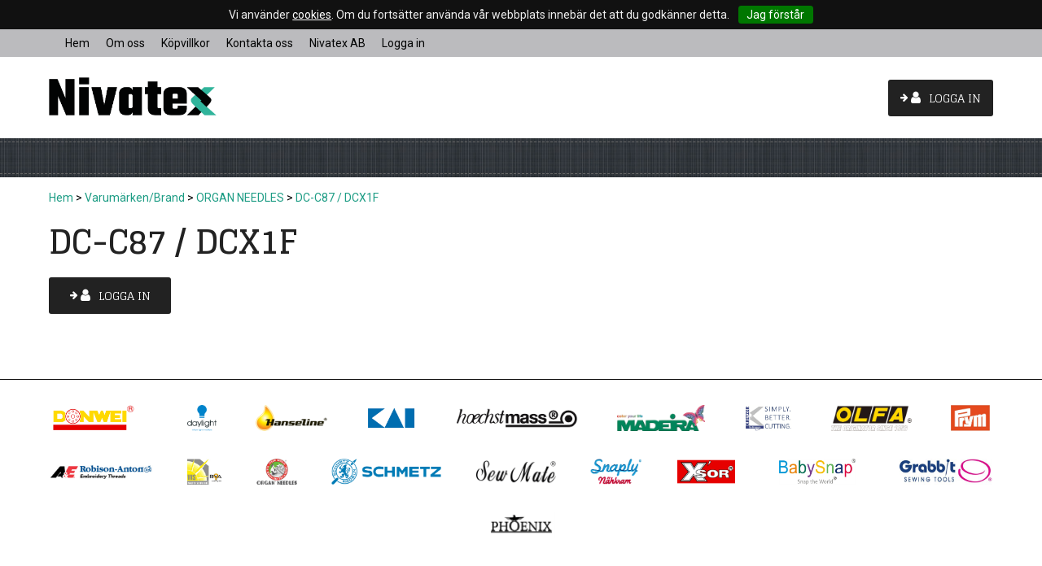

--- FILE ---
content_type: text/html; charset=utf-8
request_url: https://www.nivatex.se/varumarken/organ-needles/dc-c87-dcx1f
body_size: 28826
content:

      <!DOCTYPE html>
      <html lang="sv" class="page-listproducts culture-sv ff-under-cart-active">
      <head id="ctl00_Head1"><link rel="canonical" href="https://www.nivatex.se/varumarken/organ-needles/dc-c87-dcx1f" />		<meta http-equiv="Content-Type" content="text/html; charset=utf-8" />
		<meta name="Description" content="DC-C87 / DCX1F" />
		<meta name="Keywords" content="DC-C87 / DCX1F" />
<link href="/SystemScripts/jquery/fancybox/jquery.fancybox.css" rel="stylesheet" type="text/css" />
<link href="/M1/Production/css/style.css" rel="stylesheet" type="text/css" />
<link href="/M1/Production/css/extra.css" rel="stylesheet" type="text/css" />
<link href="/M1/Production/css/stylefastcheckout.css" rel="stylesheet" type="text/css" />
<link href="/SystemCss/jquery-ui-custom.css" rel="stylesheet" type="text/css" />

          <script src="/bundle/jshead?v=5YJlCo1tIWjvJzMGCOhKk5uetmcSyMdZj3isgmySddo1"></script>

        <script>var JetshopData={"ChannelInfo":{"Active":1,"Total":1,"Data":{"1":{"Name":"Default","Cultures":["da-DK","de-DE","en-GB","fi-FI","nb-NO","sv-SE"],"DefaultCulture":"sv-SE","Currencies":["SEK"],"DefaultCurrency":"SEK"}}},"ProductId":0,"CategoryId":1645,"NewsId":0,"ManufacturerId":0,"PageId":0,"Language":"sv","Culture":"sv-SE","Currency":"SEK","CurrencyDecimalSeparator":",","CurrencySymbol":"kr","CurrencyDisplay":"n $","VatIncluded":false,"BreadCrumbs":[["Varum&#228;rken/Brand","/varumarken"],["ORGAN NEEDLES","/varumarken/organ-needles"],["DC-C87 / DCX1F","/varumarken/organ-needles/dc-c87-dcx1f"]],"CategoryTemplate":1,"PriceList":"Standard","PriceListId":"8cc9d6d6-a98d-443a-8ca8-e3423ea014b2","IsLoggedIn":false,"IsStage":false,"IsStartPage":false,"IsCheckoutHttps":false,"ConnectedCategories":null,"CanonicalCategoryId":0,"CanonicalBreadCrumbs":["www.nivatex.se",""],"Urls":{"CountryRootUrl":"/","CheckoutUrl":"/checkout","StageCheckoutUrl":"/stage/checkout","ServicesUrl":"/Services","MyPagesUrl":"/my-pages","StageMyPagesUrl":"/stage/my-pages","LoginUrl":"/login","StageLoginUrl":"/stage/login","SignupUrl":"/signup","SignoutUrl":"/signout","MyPagesOrdersUrl":"/my-pages/orders","MyPagesOrderdetailsUrl":"/my-pages/orderdetails","MyPagesSettingsUrl":"/my-pages/settings","TermsAndConditionsUrl":"kopvillkor","CartServiceUrl":"/Services/CartInfoService.asmx/LoadCartInfo"},"Translations":{"Menu":"Meny","GettingCart":"Hämtar kundvagnen...","FilterAllSelected":"Alla valda","Quantity":"Antal","FilterMobileShowFilter":"Filtrera efter","FilterApplyFilter":"Visa produkter","FilterBuyButton":"Köp","FilterNoMatch":"Inga träffar med","FilterOk":"Välj","FilterReset":"Återställ filter","FilterSearch":"Sök på","FilterSelectAll":"Välj alla","AddingItemToCart":"Lägger varan i kundvagnen...","FilterSelected":"Valda","FilterStockStatus":"Lagerstatus","FilterYes":"Ja","FilterYourChoices":"Dina val","FilterClose":"Stäng","FilterInfoButton":"Mer info","FilterLoadMoreProducts":"Ladda fler produkter","FilterMaxPrice":"Pris upp till","FilterMinPrice":"Pris från","ContinueShopping":"Fortsätt handla","Total":"Summa","TotalItems":"Summa artiklar","Cart":"Kundvagn","IncludingVAT":"varav moms","ItemNumber":"Artikelnummer","ViewCart":"Se kundvagn","YourShoppingCart":"Din kundvagn","ResponsiveMyPages_OrderCartRecreationItemErrorNotBuyable":"{0} - Ej köpbar","ResponsiveMyPages_OrderCartRecreationItemErrorOutOfStock":"{0} - Ej i lager","Article":"Artikel","OnlyAvailableInWarehouse":"Endast i butik","OnlyAvailableInWebshop":"Endast på webben","Search":"Sök","Sort_ArticleNumber":"Artikelnummer","Sort_Bestseller":"Bästsäljare","Sort_Custom":"Custom","Sort_Price":"Pris","Sort_SubName":"Underproduktnamn","PlusVAT":"moms tillkommer med","Price":"Pris","ProceedToCheckout":"Till kassan","Sort_DateAdded":"Tillagd","Sort_Name":"Produktnamn"},"Images":{},"Products":{},"CustomerGroups":null,"SelectedFilters":null,"Order":null,"Customer":{"FirstName":null,"LastName":null,"Email":null,"HasSubscribed":false,"Identifier":null,"MemberNumber":null,"ExternalCustomerId":null,"CheckMemberStatus":false},"DateTime":"2026-01-19T07:20:31+01:00"};</script><script type="text/javascript" src="/SystemScripts/jlib.js"></script>
          <script src="/bundle/jsbody?v=GmkY9Tyf-NYU-juSeQ3EBA6bb0hm8_yvuGsAsHQuDEo1"></script>

        <script type="text/javascript">
var UserIsTimeoutTitle = 'Din session är ej längre aktiv';
var UserIsTimeoutMessage = 'Sidan kommer laddas om pga inaktivitet.';
function ReloadAfterTimeout() {
window.location = 'https://www.nivatex.se/varumarken/organ-needles/dc-c87-dcx1f';}
; function systemResetTimeout(){
                        clearTimeout(window.systemTimeoutChecker);
                        window.systemTimeoutChecker=setTimeout(function(){ UserIsTimeout(UserIsTimeoutTitle, UserIsTimeoutMessage, ReloadAfterTimeout); },28790000);
                    };</script>
<!-- IMMEDIATELY SET CHANNEL AND LOGIN STATUS -->
<script>
  var stateClasses = "channel-" + JetshopData.ChannelInfo.Active;
  stateClasses += JetshopData.IsLoggedIn ? " logged-in" : " not-logged-in";
  $("html").addClass(stateClasses);
</script>

<meta name="viewport" content="width=device-width, initial-scale=1.0"/>
<link href='//fonts.googleapis.com/css?family=Roboto:400,300,700,500|Glegoo:400,700' rel='stylesheet' type='text/css'>
<link href='/m1/production/css/font-awesome.min.css' rel='stylesheet' type='text/css'>
<link rel="icon" type="image/png" href="/favicon-32x32.png" sizes="32x32" />
<link rel="icon" type="image/png" href="/favicon-16x16.png" sizes="16x16" />

<script>
    var latest = 8;
  var fileList = [
    {
      fileName: "responsive-base.css",
      version: latest
    },
    {
      fileName: "responsive-base-libraries.js",
      version: latest
    },
    {
      fileName: "responsive-base-core.js",
      version: latest
    },
    {
      fileName: "responsive-base-views.js",
      version: latest
    },
    {
      fileName: "responsive-base-modules.js",
      version: latest
    },
    {
      fileName: "nivatex.js",
      version: latest
    }
  ];
</script>
<script src="/SystemScripts/script-handling-v1.js"></script>




<title>
	DC-C87 / DCX1F
</title></head>
      <body id="ctl00_bdy" class="one-column hide-left-area">
      <form method="post" action="/varumarken/organ-needles/dc-c87-dcx1f" id="aspnetForm" autocomplete="off">
<div class="aspNetHidden">
<input type="hidden" name="__EVENTTARGET" id="__EVENTTARGET" value="" />
<input type="hidden" name="__EVENTARGUMENT" id="__EVENTARGUMENT" value="" />
<input type="hidden" name="__LASTFOCUS" id="__LASTFOCUS" value="" />
<input type="hidden" name="__VIEWSTATE" id="__VIEWSTATE" value="/[base64]" />
</div>

<script type="text/javascript">
//<![CDATA[
var theForm = document.forms['aspnetForm'];
function __doPostBack(eventTarget, eventArgument) {
    if (!theForm.onsubmit || (theForm.onsubmit() != false)) {
        theForm.__EVENTTARGET.value = eventTarget;
        theForm.__EVENTARGUMENT.value = eventArgument;
        theForm.submit();
    }
}
//]]>
</script>


<script src="/WebResource.axd?d=1SYVfJI6ZauwFssmlmHfNFfV2fP_mPLZIsXfhhSOQWlAieGZhfRVAMUnLUlujp9NCXYnIfJUp6TchDNIJYEekDmtcakbh5CRZ_KvInU4dJM1&amp;t=638942282805310136" type="text/javascript"></script>


<script src="/ScriptResource.axd?d=2tCO-XTNAXurvhh_aKP1PuNx_WR3LXcvGrKuvF0lp_7QR1x5EG-6oqZb9S-GiYS4Qllpvqza_5ONUG8hrIql8mo7wZsOKGdtodxvfuAAP_PET2k6MJtTTNQsKa2e4Dnb7_ojgS2BvbX9PZNHvCuT3X4macDblfhrJ-c7oJTUtLkcVOiJPC78cYzIZvMAXc3D0&amp;t=32e5dfca" type="text/javascript"></script>
<script src="/ScriptResource.axd?d=jBEYVaD3FEzjc5wz-jw1R31Mf_3ord9DMddrwpOUibxHms30eWlBpGEk2xgtjhTdLTZ4jwS4WYjU3LwQ2URGpvEpvYmqKR_10IvZshoX5h6gpTLoBD6skIo7CX4HIige10BLt1JekP58thoRHfk4YKK08MaH7M4vlScP1z7gwxF6P4LUKbzpB3YEx4lgIM920&amp;t=32e5dfca" type="text/javascript"></script>
<script src="../../SystemScripts/Product.js?v=4" type="text/javascript"></script>
<script src="/ScriptResource.axd?d=[base64]&amp;t=ffffffffce68e30b" type="text/javascript"></script>
<script src="/ScriptResource.axd?d=[base64]&amp;t=ffffffffce68e30b" type="text/javascript"></script>
<script src="/ScriptResource.axd?d=[base64]&amp;t=ffffffffce68e30b" type="text/javascript"></script>
<script src="/ScriptResource.axd?d=[base64]&amp;t=ffffffffce68e30b" type="text/javascript"></script>
<script src="/ScriptResource.axd?d=pTCmGQXYXBvhwnp3sB8z8XqIi8r44qOqJFIuKzOCj0C-dLpmI8i-1Ozf9ZwLdvsMnuJjiL5F-8u_MPQt_3fuzatZIDopUAmHhoSZISzqwq1cyFO8ghjSxSt1qSDkzbZWsSpPsRiEeTTlQLazsd1gLwau-x8D9YYFL1VSRpNCdwUS36h6K4fFzyHPlDkEasmI0&amp;t=7d5986a" type="text/javascript"></script>
<script src="/ScriptResource.axd?d=OYVyBk1GzkWMYuGfM8q5BoRrmXC1k51ujc8c3lAbhHhgEX9pyXAhH0DR7CibSKHDI2ntDFp6_o5pAkHHNqGo8uYRP3tmeXdkAtvbwTVZbXEuv4fqgHEON9X9l4L9Jjsg7JI9Kf9wRdjGpd3DpLXkewvyeMTS40IBXhyPoXgyRAE1&amp;t=7d5986a" type="text/javascript"></script>
<script src="/ScriptResource.axd?d=9ocHRzy7CHwoKZtriLgZDOxZ2aiDcAGSE4fV4X0H0fMc2cosEmlyXTUYQlrDPvkPBRLUS-uwUCRRMxmQRIeqRV3WVIkA-_n3Y8bLiIrl2aGcaDdFWizDDaU1EuF-Sn98QopC_d_2BlMze7dVJac3mZ-MNLqC12mNMaA8rEmB97g1&amp;t=7d5986a" type="text/javascript"></script>
<script src="/ScriptResource.axd?d=6-2P9rp5UlYkdkcvLdGDfybcOtCALabJ2_s0cfLXWFxituTDU7S_jmurX3zTF5enf6gJvHQwQGyvaOonFvRLdkF2Cmsecry0dd49vFw3_L2IGsTym2Ok4PSTyjXv1xyu_rWF5rbuFDVa39367_329yVAXnBHcC1IhOo8hfxUbDk1&amp;t=7d5986a" type="text/javascript"></script>
<script src="/ScriptResource.axd?d=Z4OdJxLV5w5fqmWZ-stJ-4lPJ3ZWT3R8tB8Dv45asfJoYJG1PePMwFWbypECkmXeIUAUUHV_3Ec7YNJ_la5h9i2EF76inLccfza5QOnl5wOSVaMrg2H8qpLHim1VIcpVn_YhSPjYaSLqhU8YPEnTUzYwN40l0PNQ0ORrhYrjvoOUOgNNopYDdZS5npP4b9if0&amp;t=7d5986a" type="text/javascript"></script>
<script src="/ScriptResource.axd?d=jUXnz37GA_P7dFEuLIIw40z5Gj070DGPa4_TcLt55ZMjoATi_tMlzSmnjiS6SjOO2TNaWaevyZcE6XzGIn5cDvhFq0z5U-kuf4IkV7GWKm-RCbJN6mckP_7QM0Y3GKwmxlrJXfqOalsfGFZjEdiNGvZ0bBX7VM2-BJGDL-XDOFk1&amp;t=7d5986a" type="text/javascript"></script>
<script src="/ScriptResource.axd?d=Xvn9xuOrOJ7Bpcye8PZ4pmrYG1jpN1DKhpetCs7JKesvxZFI7Ygz34mHtCY2Y4rQ_uw5gspilGxB8Q8hr3txymbno0GrALrxIQUgdsgChc_RTPT7DGNXH6rAiCpBFtutXegZ63OJUkly2jdtYjXcgU9rNUCAZXx3zFlz4QUtwxw1&amp;t=7d5986a" type="text/javascript"></script>
<script src="../../Services/General.asmx/js" type="text/javascript"></script>
			<div class="aspNetHidden">

				<input type="hidden" name="__VIEWSTATEGENERATOR" id="__VIEWSTATEGENERATOR" value="C5724159" />
				<input type="hidden" name="__EVENTVALIDATION" id="__EVENTVALIDATION" value="/wEdAAfNtGLZIVNys5L/zP08Qc32MDLqXvi2Qiej3hF86pr8u5XQP73ca8WQH7YGZDNSVWRhd1ujjCaB6OTG3ew0w6h99c/T/pu5ZMRHDajcys7x8S8NiZ1BrQA0qYRKF4nAPBO2Wi7qtCAVN7lSFz9FvhhJ9u7q0kGMWUdfHOU8XfPQFi/bem8kaHwXTf1P537eLIY=" />
			</div>
      <script type="text/javascript">
//<![CDATA[
Sys.WebForms.PageRequestManager._initialize('ctl00$sm', 'aspnetForm', [], [], [], 90, 'ctl00');
//]]>
</script>


      <script type="text/javascript">
        var alertText = 'Du m\u00E5ste fylla i minst tv\u00E5 tecken';
      </script>


<div id="cip"><div id="ctl00_cip_tag">

</div><div id="ctl00_cip_anShow">

</div><div id="ctl00_cip_anClose">

</div></div>

<div class="popup-info-box">
    <div class="popup-info-box-close">
    </div>
    <div class="popup-info-box-content">
    </div>
</div>


<div id="outer-wrapper">
    <div id="inner-wrapper">
        <header id="header">
            <div class="top-bar">
                <div id="info-text-left-wrapper" class="menu-component hide-for-medium-down">
                    <div id="ctl00_itc">

			</div>
                </div>
            </div>
            <div id="header-inner">
                <div class="logo-wrapper">
    <div class="logo-header">
        <span id="ctl00_ctl02_ctl00_ctl00_labTitle"></span></div>
    <div class="logo-body">
        <input type="image" name="ctl00$ctl02$ctl00$ctl00$imgLogo" id="ctl00_ctl02_ctl00_ctl00_imgLogo" title="Nivatex" src="/production/images/logo.png" alt="Nivatex" />
    </div>
    <div class="logo-footer"></div>
</div>


                <div id="menu-wrapper">

                    <div id="menu-content">

                        <div id="menu-activator" class="menu-icon icon-button">
                            <i class="fa fa-bars fa-fw"></i><span></span></div>

                        <div id="search-box-wrapper" class="menu-component">
                            <div id="search-activator" class="search-icon icon-button">
                                <i class="fa fa-search fa-fw"></i><span></span></div>
                            <div id="ctl00_searchBox" DisplayType="Basic" class="search-box-wrapper">
				<div class="search-box-header">S&#246;k i butiken</div><div class="search-box-body"><div class="search-box-input"><input name="ctl00$searchBox$tbSearch" id="ctl00_searchBox_tbSearch" type="search" placeholder="Sök i butiken" /></div><div class="search-box-button"><a id="ctl00_searchBox_SearchBoxButton" class="search-icon" title="Search" href="javascript:DoSearch(&#39;/searchresults&#39;, &#39;ctl00_searchBox_tbSearch&#39;, &quot;Du m\u00E5ste fylla i minst tv\u00E5 tecken&quot;, 20);"><img src="../../M1/Production/images/buttons/sv-SE/search.png" /></a></div></div><div class="search-box-footer"></div>
			</div>
                        </div>

                        <div id="cart-activator" class="cart-icon icon-button"><i class="fa fa-shopping-cart fa-fw"></i><span></span><b></b>
                        </div>
                        <div class="cart-area-wrapper menu-component">
                            
<div class="small-cart-wrapper">
    <div class="small-cart-header">
        <span><span id="ctl00_Cart1_ctl00_ctl00_SmallCartHeaderLabel">Kundvagn</span></span>
    </div>
    <div id="ctl00_Cart1_ctl00_ctl00_SmallCartBody" class="small-cart-body">
        <div class="small-cart-items">
             <span class="small-cart-items-label"><span id="ctl00_Cart1_ctl00_ctl00_SmallCartItemsLabel">Antal varor</span></span>
             <span class="small-cart-items-value">0</span>
             <span class="small-cart-items-suffix"><span id="ctl00_Cart1_ctl00_ctl00_SmallCartItemsPcs">st</span></span>
        </div>
        <div id="ctl00_Cart1_ctl00_ctl00_SmallCartSumPanel" class="small-cart-sum">
				
            <span class="small-cart-sum-label"><span id="ctl00_Cart1_ctl00_ctl00_SmallCartSummaLabel">Summa</span></span>
            <span class="small-cart-sum-value">0,00 kr</span>
        
			</div>
    </div>
    

<div class="SmallCartButtons">
    <a class="button checkout-text button-disabled" id="ctl00_Cart1_ctl00_ctl00_CartNavigation_ctl00_ctl00_CheckoutButton" rel="nofollow"><span>Till kassan</span></a>
    <a class="button mypages-text button-disabled" id="ctl00_Cart1_ctl00_ctl00_CartNavigation_ctl00_ctl00_MyPagesButton" rel="nofollow"><span>Mina sidor</span></a>
    <a class="button login-text" id="ctl00_Cart1_ctl00_ctl00_CartNavigation_ctl00_ctl00_LoginText" href="https://www.nivatex.se/login?ReturnURL=%2fvarumarken%2forgan-needles%2fdc-c87-dcx1f" rel="nofollow"><span>Logga in</span></a>
    
</div>
    
    <div class="small-cart-footer">
    </div>
</div>
                            <div id='FreeFreight_Cart' onclick='SwitchExpand(this);'></div>
			
                            <!--Voucher is no longer supported-->
                        </div>

                    </div>

                </div>
            </div>
            <nav id="cat-nav" role="navigation" class="menu-component">
                <div class="nav-bar">
                    <ul id="category-navigation" class="category-navigation lv1"><li class="lv1 pos1 first has-subcategories"><a href="/delar-parts">Delar/Parts</a><ul class="lv2"><li class="lv2 pos1 first has-subcategories"><a href="/delar-parts/varumarke-brand">Varumärke / Brand</a><ul class="lv3"><li class="lv3 pos1 first has-subcategories"><a href="/delar-parts/varumarke-brand/alfa">ALFA</a><ul class="lv4"><li class="lv4 pos1 first"><a href="/delar-parts/varumarke-brand/alfa/griparelooper">Gripare/Looper </a></li><li class="lv4 pos2 last"><a href="/delar-parts/varumarke-brand/alfa/knivar-overlock">Knivar overlock</a></li></ul></li><li class="lv3 pos2 has-subcategories"><a href="/delar-parts/varumarke-brand/artisan-delar">Artisan</a><ul class="lv4"><li class="lv4 pos1 first"><a href="/delar-parts/varumarke-brand/artisan-delar/gripareloopers-1">Gripare/Loopers</a></li><li class="lv4 pos2"><a href="/delar-parts/varumarke-brand/artisan-delar/knivar-overlock-knifes-1">Knivar overlock / Knifes</a></li><li class="lv4 pos3 last"><a href="/delar-parts/varumarke-brand/artisan-delar/stygnplatar-needleplate">Stygnplåtar / Needleplates</a></li></ul></li><li class="lv3 pos3 has-subcategories"><a href="/delar-parts/varumarke-brand/baby-lock-1">Babylock</a><ul class="lv4"><li class="lv4 pos1 first"><a href="/delar-parts/varumarke-brand/baby-lock-1/fotpedaler-1">Fotpedaler/Foot controls</a></li><li class="lv4 pos2"><a href="/delar-parts/varumarke-brand/baby-lock-1/gripare-loopers-1">Gripare / Loopers</a></li><li class="lv4 pos3"><a href="/delar-parts/varumarke-brand/baby-lock-1/knivar-overlock-knifes-2">Knivar overlock / Knifes</a></li><li class="lv4 pos4"><a href="/delar-parts/varumarke-brand/baby-lock-1/sladdar-lead-cords-1">Sladdar / Lead cords</a></li><li class="lv4 pos5"><a href="/delar-parts/varumarke-brand/baby-lock-1/spolar-1">Spolar/Bobbins</a></li><li class="lv4 pos6 last"><a href="/delar-parts/varumarke-brand/baby-lock-1/stygnplatar-needelsplates">Stygnplåtar / Needelsplates</a></li></ul></li><li class="lv3 pos4 has-subcategories"><a href="/delar-parts/varumarke-brand/bernina-1">Bernina / Bernette</a><ul class="lv4"><li class="lv4 pos1 first"><a href="/delar-parts/varumarke-brand/bernina-1/drev-gear-2">Drev/Gear</a></li><li class="lv4 pos2"><a href="/delar-parts/varumarke-brand/bernina-1/fotpedaler-foot-controller-1">Fotpedaler/Foot controls</a></li><li class="lv4 pos3"><a href="/delar-parts/varumarke-brand/bernina-1/gripare-hooks-1">Gripare / Hooks</a></li><li class="lv4 pos4"><a href="/delar-parts/varumarke-brand/bernina-1/gripare-loopers-3">Gripare / Loopers</a></li><li class="lv4 pos5"><a href="/delar-parts/varumarke-brand/bernina-1/griparlucka-shuttle-cover">Griparlucka / Shuttle Cover</a></li><li class="lv4 pos6"><a href="/delar-parts/varumarke-brand/bernina-1/gummifotterrubber-cushion">Gummifötter/Rubber Cushion</a></li><li class="lv4 pos7"><a href="/delar-parts/varumarke-brand/bernina-1/knivar-overlock-knifes-4">Knivar overlock/ knifes</a></li><li class="lv4 pos8"><a href="/delar-parts/varumarke-brand/bernina-1/kol">Kol/Carbon Brush</a></li><li class="lv4 pos9"><a href="/delar-parts/varumarke-brand/bernina-1/lampor">Lampor</a></li><li class="lv4 pos10"><a href="/delar-parts/varumarke-brand/bernina-1/motorer">Motorer</a></li><li class="lv4 pos11"><a href="/delar-parts/varumarke-brand/bernina-1/nalpatradar-huvud">Nålpåträdar huvud</a></li><li class="lv4 pos12"><a href="/delar-parts/varumarke-brand/bernina-1/plast-lucka-cover-plate">Plast lucka / Cover Plate</a></li><li class="lv4 pos13"><a href="/delar-parts/varumarke-brand/bernina-1/pressarfotsfaste">Pressarfotsfäste</a></li><li class="lv4 pos14"><a href="/delar-parts/varumarke-brand/bernina-1/pressarfotter-presser-feet">Pressarfötter / Presser feet</a></li><li class="lv4 pos15"><a href="/delar-parts/varumarke-brand/bernina-1/remmar-belts-1">Remmar/Belts</a></li><li class="lv4 pos16"><a href="/delar-parts/varumarke-brand/bernina-1/sladdar-lead-cord-2">Sladdar/Lead cords</a></li><li class="lv4 pos17"><a href="/delar-parts/varumarke-brand/bernina-1/spolar-bobbins">Spolar/Bobbins</a></li><li class="lv4 pos18"><a href="/delar-parts/varumarke-brand/bernina-1/spolkapslar-spolkorgar">Spolkapslar-korgar/Bobbin cases</a></li><li class="lv4 pos19"><a href="/delar-parts/varumarke-brand/bernina-1/spolringar-bobbin">Spolringar/Bobbin winder hub</a></li><li class="lv4 pos20"><a href="/delar-parts/varumarke-brand/bernina-1/spolverk-bobbin-winder-1">Spolverk/Bobbin winder</a></li><li class="lv4 pos21"><a href="/delar-parts/varumarke-brand/bernina-1/stygnplatar-needleplates-1">Stygnplåtar/Needle plates</a></li><li class="lv4 pos22"><a href="/delar-parts/varumarke-brand/bernina-1/tradpinnar-spool-pins">Trådpinnar/Spool pins</a></li><li class="lv4 pos23 last"><a href="/delar-parts/varumarke-brand/bernina-1/tradrullestopp">Trådrullestopp</a></li></ul></li><li class="lv3 pos5 has-subcategories"><a href="/delar-parts/varumarke-brand/brother">Brother</a><ul class="lv4"><li class="lv4 pos1 first"><a href="/delar-parts/varumarke-brand/brother/drev-gear">Drev/Gear</a></li><li class="lv4 pos2"><a href="/delar-parts/varumarke-brand/brother/fotpedaler-foot-controller">Fotpedaler/Foot controls</a></li><li class="lv4 pos3"><a href="/delar-parts/varumarke-brand/brother/gripare-hook">Gripare / Hook</a></li><li class="lv4 pos4"><a href="/delar-parts/varumarke-brand/brother/gripare-loopers">Gripare / Loopers</a></li><li class="lv4 pos5"><a href="/delar-parts/varumarke-brand/brother/handhjul-handwheel">Handhjul/Handwheel</a></li><li class="lv4 pos6"><a href="/delar-parts/varumarke-brand/brother/knivar-overlock-knifes">Knivar overlock/Knifes</a></li><li class="lv4 pos7"><a href="/delar-parts/varumarke-brand/brother/nalklamma-nalskruv">Nålklämma / Needle clamp</a></li><li class="lv4 pos8"><a href="/delar-parts/varumarke-brand/brother/nalpatradareneedle-threader">Nålpåträdare/Needle Threader,</a></li><li class="lv4 pos9"><a href="/delar-parts/varumarke-brand/brother/plastlucka-cover-plate">Plastluckor / Cover plate</a></li><li class="lv4 pos10"><a href="/delar-parts/varumarke-brand/brother/pressarfotsfaste-shank">Pressarfotsfäste/P-foot shank</a></li><li class="lv4 pos11"><a href="/delar-parts/varumarke-brand/brother/pressarfotslyft">Pressarfotslyft/P-foot lifter</a></li><li class="lv4 pos12"><a href="/delar-parts/varumarke-brand/brother/pressarfot-presser-feet">Pressarfötter/Presser feet</a></li><li class="lv4 pos13"><a href="/delar-parts/varumarke-brand/brother/remmar-belt">Remmar / Belt</a></li><li class="lv4 pos14"><a href="/delar-parts/varumarke-brand/brother/sladdar-lead-cord">Sladdar/Lead cords</a></li><li class="lv4 pos15"><a href="/delar-parts/varumarke-brand/brother/spolar-bobbin">Spolar / Bobbins</a></li><li class="lv4 pos16"><a href="/delar-parts/varumarke-brand/brother/spolkapselkorg-bobbin-case">Spolkapslar-korgar/Bobbin cases</a></li><li class="lv4 pos17"><a href="/delar-parts/varumarke-brand/brother/spolring-bobbin-winder-tire">Spolring/Bobbon winder tire</a></li><li class="lv4 pos18"><a href="/delar-parts/varumarke-brand/brother/spolverk-bobbin-winder">Spolverk / Bobbin winder base</a></li><li class="lv4 pos19"><a href="/delar-parts/varumarke-brand/brother/stygnplatar-needleplates">Stygnplåtar/Needle plates </a></li><li class="lv4 pos20"><a href="/delar-parts/varumarke-brand/brother/tradpinnar-spool-pin">Trådpinnar/Spool pins</a></li><li class="lv4 pos21 last"><a href="/delar-parts/varumarke-brand/brother/tradrullestopp-spool-cap">Trådrullestopp/Spool cap</a></li></ul></li><li class="lv3 pos6"><a href="/delar-parts/varumarke-brand/eva-1">EVA</a></li><li class="lv3 pos7 has-subcategories"><a href="/delar-parts/varumarke-brand/elna-2">Elna</a><ul class="lv4"><li class="lv4 pos1 first"><a href="/delar-parts/varumarke-brand/elna-2/delar-overlock-1">Delar overlock</a></li><li class="lv4 pos2"><a href="/delar-parts/varumarke-brand/elna-2/drev-gear-1">Drev / Gear</a></li><li class="lv4 pos3"><a href="/delar-parts/varumarke-brand/elna-2/drivtrissa-motor">Drivtrissa motor</a></li><li class="lv4 pos4"><a href="/delar-parts/varumarke-brand/elna-2/finger-skydd-1">Finger skydd</a></li><li class="lv4 pos5"><a href="/delar-parts/varumarke-brand/elna-2/fotpedalar-foot-controller">Fotpedalar / Foot controller</a></li><li class="lv4 pos6"><a href="/delar-parts/varumarke-brand/elna-2/forlangningsbord-table-extension-1">Förlängningsbord / Table Extension</a></li><li class="lv4 pos7"><a href="/delar-parts/varumarke-brand/elna-2/gripare-hook-1">Gripare / Hook</a></li><li class="lv4 pos8"><a href="/delar-parts/varumarke-brand/elna-2/gripare-loopers-2">Gripare / Loopers</a></li><li class="lv4 pos9"><a href="/delar-parts/varumarke-brand/elna-2/griparlucka">Griparlucka</a></li><li class="lv4 pos10"><a href="/delar-parts/varumarke-brand/elna-2/handhjul-1">Handhjul</a></li><li class="lv4 pos11"><a href="/delar-parts/varumarke-brand/elna-2/handtag-1">Handtag</a></li><li class="lv4 pos12"><a href="/delar-parts/varumarke-brand/elna-2/knivar-overlock-knifes-3">Knivar Overlock / Knifes</a></li><li class="lv4 pos13"><a href="/delar-parts/varumarke-brand/elna-2/kontakt">Kontakt</a></li><li class="lv4 pos14"><a href="/delar-parts/varumarke-brand/elna-2/blandat-1">Lampfäste</a></li><li class="lv4 pos15"><a href="/delar-parts/varumarke-brand/elna-2/lamplucka-1">Lamplucka</a></li><li class="lv4 pos16"><a href="/delar-parts/varumarke-brand/elna-2/matare">Matare / Feed dog</a></li><li class="lv4 pos17"><a href="/delar-parts/varumarke-brand/elna-2/motorkol">Motor kol</a></li><li class="lv4 pos18"><a href="/delar-parts/varumarke-brand/elna-2/monstervaljar-ratt-1">Mönsterväljar ratt</a></li><li class="lv4 pos19"><a href="/delar-parts/varumarke-brand/elna-2/nalklamma-needle-clamp-1">Nålklämma / Needle clamp</a></li><li class="lv4 pos20"><a href="/delar-parts/varumarke-brand/elna-2/nalpatradare-3">Nålpåträdare</a></li><li class="lv4 pos21"><a href="/delar-parts/varumarke-brand/elna-2/plastluckor-cover-plate-1">Plastluckor / Cover plate</a></li><li class="lv4 pos22"><a href="/delar-parts/varumarke-brand/elna-2/pressarfotter-2">Pressarfötter / Presser feet</a></li><li class="lv4 pos23"><a href="/delar-parts/varumarke-brand/elna-2/pressarfotter-overlocksergers">Pressarfötter overlock/Sergers</a></li><li class="lv4 pos24"><a href="/delar-parts/varumarke-brand/elna-2/pressarfotsfaste-shank-1">Pressarfotsfäste / Shank</a></li><li class="lv4 pos25"><a href="/delar-parts/varumarke-brand/elna-2/pressafotslyft">Pressafotslyft</a></li><li class="lv4 pos26"><a href="/delar-parts/varumarke-brand/elna-2/remmar-belts-2">Remmar / Belts</a></li><li class="lv4 pos27"><a href="/delar-parts/varumarke-brand/elna-2/sladdar-lead-cord-1">Sladdar / Lead Cord</a></li><li class="lv4 pos28"><a href="/delar-parts/varumarke-brand/elna-2/spolar-bobbin-1">Spolar / Bobbin</a></li><li class="lv4 pos29"><a href="/delar-parts/varumarke-brand/elna-2/spolkapslar-korg-bobbin-case-1">Spolkapslar-korgar/Bobbin cases</a></li><li class="lv4 pos30"><a href="/delar-parts/varumarke-brand/elna-2/spolringar-bobbin-winder-tire-1">Spolringar / Bobbin Winder Tire</a></li><li class="lv4 pos31"><a href="/delar-parts/varumarke-brand/elna-2/spolverk">Spolverk</a></li><li class="lv4 pos32"><a href="/delar-parts/varumarke-brand/elna-2/strombrytareswitch">Strömbrytare/Switch</a></li><li class="lv4 pos33"><a href="/delar-parts/varumarke-brand/elna-2/stygnlangd-ratt">Stygnlängd ratt</a></li><li class="lv4 pos34"><a href="/delar-parts/varumarke-brand/elna-2/stygnplatar-needle-plate-1">Stygnplåtar / Needle plate</a></li><li class="lv4 pos35"><a href="/delar-parts/varumarke-brand/elna-2/tradledare-1">Trådledare / Thread guide</a></li><li class="lv4 pos36"><a href="/delar-parts/varumarke-brand/elna-2/tradpinnar-1">Trådpinnar</a></li><li class="lv4 pos37"><a href="/delar-parts/varumarke-brand/elna-2/tradrullestop-spool-cap">Trådrullestop / Spool cap</a></li><li class="lv4 pos38"><a href="/delar-parts/varumarke-brand/elna-2/tradspanningshus">Trådspänningshus</a></li><li class="lv4 pos39"><a href="/delar-parts/varumarke-brand/elna-2/tradtilldragarfjader-1">Trådtilldragarfjäder</a></li><li class="lv4 pos40 last"><a href="/delar-parts/varumarke-brand/elna-2/tradtilldragare">Trådtilldragare</a></li></ul></li><li class="lv3 pos8 has-subcategories"><a href="/delar-parts/varumarke-brand/husqvarna-viking-2">Husqvarna Viking</a><ul class="lv4"><li class="lv4 pos1 first"><a href="/delar-parts/varumarke-brand/husqvarna-viking-2/fotpedaler-3">Fotpedaler / Foot Control</a></li><li class="lv4 pos2"><a href="/delar-parts/varumarke-brand/husqvarna-viking-2/gripare-hook-4">Gripare / Hook</a></li><li class="lv4 pos3"><a href="/delar-parts/varumarke-brand/husqvarna-viking-2/gripare-loopers-8">Gripare / Loopers</a></li><li class="lv4 pos4"><a href="/delar-parts/varumarke-brand/husqvarna-viking-2/handhjul">Handhjul / Handwheel</a></li><li class="lv4 pos5"><a href="/delar-parts/varumarke-brand/husqvarna-viking-2/knivar-overlock-2">Knivar overlock / Knifes</a></li><li class="lv4 pos6"><a href="/delar-parts/varumarke-brand/husqvarna-viking-2/kniv-tradavskarare">Kniv - trådavskärare</a></li><li class="lv4 pos7"><a href="/delar-parts/varumarke-brand/husqvarna-viking-2/lampor">Lampor</a></li><li class="lv4 pos8"><a href="/delar-parts/varumarke-brand/husqvarna-viking-2/matare-feed-dog">Matare / Feed dog</a></li><li class="lv4 pos9"><a href="/delar-parts/varumarke-brand/husqvarna-viking-2/motor-kol">Motor kol / Carbon brush   </a></li><li class="lv4 pos10"><a href="/delar-parts/varumarke-brand/husqvarna-viking-2/nalklamma">Nålklämma / Needle clamp</a></li><li class="lv4 pos11"><a href="/delar-parts/varumarke-brand/husqvarna-viking-2/nalpatradare-6">Nålpåträdare</a></li><li class="lv4 pos12"><a href="/delar-parts/varumarke-brand/husqvarna-viking-2/plastluckor-2">Plastluckor / Cover plate</a></li><li class="lv4 pos13"><a href="/delar-parts/varumarke-brand/husqvarna-viking-2/pressarfotslyftpresser-foot-lifter">Pressarfotslyft/Presser Foot Lifter,</a></li><li class="lv4 pos14"><a href="/delar-parts/varumarke-brand/husqvarna-viking-2/pressarfotsfaste">Pressarfotsfäste</a></li><li class="lv4 pos15"><a href="/delar-parts/varumarke-brand/husqvarna-viking-2/pressarfotter-4">Pressarfötter / Presser feet</a></li><li class="lv4 pos16"><a href="/delar-parts/varumarke-brand/husqvarna-viking-2/remmar">Remmar / Belts </a></li><li class="lv4 pos17"><a href="/delar-parts/varumarke-brand/husqvarna-viking-2/sladdar-ledningar-2">Sladdar-ledningar / Lead cord</a></li><li class="lv4 pos18"><a href="/delar-parts/varumarke-brand/husqvarna-viking-2/spolar-3">Spolar / Bobbins</a></li><li class="lv4 pos19"><a href="/delar-parts/varumarke-brand/husqvarna-viking-2/spolkapslar-korg">Spolkapslar-korgar/Bobbin cases</a></li><li class="lv4 pos20"><a href="/delar-parts/varumarke-brand/husqvarna-viking-2/spolring-bobbin-winder-tire-1">Spolring / Bobbin winder Tire</a></li><li class="lv4 pos21"><a href="/delar-parts/varumarke-brand/husqvarna-viking-2/stygnplatar-2">Stygnplåtar / Needleplate</a></li><li class="lv4 pos22"><a href="/delar-parts/varumarke-brand/husqvarna-viking-2/tradledare">Trådledare / Thread guide</a></li><li class="lv4 pos23"><a href="/delar-parts/varumarke-brand/husqvarna-viking-2/tradpinnar">Trådpinnar / Spool pins</a></li><li class="lv4 pos24 last"><a href="/delar-parts/varumarke-brand/husqvarna-viking-2/tradrullestopp">Trådrullestopp / Spook cap</a></li></ul></li><li class="lv3 pos9 has-subcategories"><a href="/delar-parts/varumarke-brand/jaguar-1">Jaguar</a><ul class="lv4"><li class="lv4 pos1 first last"><a href="/delar-parts/varumarke-brand/jaguar-1/knivar-overlock-knifes-8">Knivar overlock / Knifes</a></li></ul></li><li class="lv3 pos10 has-subcategories"><a href="/delar-parts/varumarke-brand/janome-2">Janome</a><ul class="lv4"><li class="lv4 pos1 first"><a href="/delar-parts/varumarke-brand/janome-2/drev">Drev</a></li><li class="lv4 pos2"><a href="/delar-parts/varumarke-brand/janome-2/fotpedaler">Fotpedaler</a></li><li class="lv4 pos3"><a href="/delar-parts/varumarke-brand/janome-2/gripare-loopers-9">Gripare / Loopers</a></li><li class="lv4 pos4"><a href="/delar-parts/varumarke-brand/janome-2/gummifotter">Gummifötter</a></li><li class="lv4 pos5"><a href="/delar-parts/varumarke-brand/janome-2/knivar-overlock-3">Knivar overlock</a></li><li class="lv4 pos6"><a href="/delar-parts/varumarke-brand/janome-2/nalpatradare-7">Nålpåträdare</a></li><li class="lv4 pos7"><a href="/delar-parts/varumarke-brand/janome-2/plastluckor">Plastluckor / Cover plate</a></li><li class="lv4 pos8"><a href="/delar-parts/varumarke-brand/janome-2/pressarfotsfaste-presser-foot-shank">Pressarfotsfäste / Presser Foot Shank</a></li><li class="lv4 pos9"><a href="/delar-parts/varumarke-brand/janome-2/pressarfotter-5">Pressarfötter / Presser feet</a></li><li class="lv4 pos10"><a href="/delar-parts/varumarke-brand/janome-2/remmarbelts">Remmar/Belts</a></li><li class="lv4 pos11"><a href="/delar-parts/varumarke-brand/janome-2/sladdar-ledningar">Sladdar-ledningar</a></li><li class="lv4 pos12"><a href="/delar-parts/varumarke-brand/janome-2/spolar-5">Spolar</a></li><li class="lv4 pos13"><a href="/delar-parts/varumarke-brand/janome-2/spolkapsel-korg">Spolkapslar-korgar/Bobbin cases</a></li><li class="lv4 pos14"><a href="/delar-parts/varumarke-brand/janome-2/stygnplatar-3">Stygnplåtar</a></li><li class="lv4 pos15"><a href="/delar-parts/varumarke-brand/janome-2/tradpinnar-3">Trådpinnar</a></li><li class="lv4 pos16 last"><a href="/delar-parts/varumarke-brand/janome-2/tradrullestopp-spol-cap">Trådrullestopp / Spool cap</a></li></ul></li><li class="lv3 pos11 has-subcategories"><a href="/delar-parts/varumarke-brand/juki-1">Juki</a><ul class="lv4"><li class="lv4 pos1 first"><a href="/delar-parts/varumarke-brand/juki-1/fotpedaler">Fotpedaler </a></li><li class="lv4 pos2"><a href="/delar-parts/varumarke-brand/juki-1/gripare-loopers-5">Gripare / Loopers</a></li><li class="lv4 pos3"><a href="/delar-parts/varumarke-brand/juki-1/knivar-overlock-knifes-7">Knivar overlock / Knifes</a></li><li class="lv4 pos4"><a href="/delar-parts/varumarke-brand/juki-1/nalpatradare-1">Nålpåträdare</a></li><li class="lv4 pos5"><a href="/delar-parts/varumarke-brand/juki-1/plastluckor-cover-plate">Plastluckor / Cover plate</a></li><li class="lv4 pos6"><a href="/delar-parts/varumarke-brand/juki-1/pressarfotsfaste">Pressarfotsfäste</a></li><li class="lv4 pos7"><a href="/delar-parts/varumarke-brand/juki-1/sladdledning">Sladd/Ledning</a></li><li class="lv4 pos8"><a href="/delar-parts/varumarke-brand/juki-1/spolar-bobbin-4">Spolar / Bobbin</a></li><li class="lv4 pos9"><a href="/delar-parts/varumarke-brand/juki-1/spolkorgar-bobbin-case">Spolkorgar / Bobbin case</a></li><li class="lv4 pos10"><a href="/delar-parts/varumarke-brand/juki-1/stygnplatar-needle-plates-2">Stygnplåtar / Needle plates</a></li><li class="lv4 pos11 last"><a href="/delar-parts/varumarke-brand/juki-1/tradpinne-spool-pin">Trådpinne / Spool pin </a></li></ul></li><li class="lv3 pos12 has-subcategories"><a href="/delar-parts/varumarke-brand/mammylock-1">Mammylock</a><ul class="lv4"><li class="lv4 pos1 first"><a href="/delar-parts/varumarke-brand/mammylock-1/gripare-loopers-10">Gripare / Loopers</a></li><li class="lv4 pos2"><a href="/delar-parts/varumarke-brand/mammylock-1/knivar-overlock-knifes-10">Knivar overlock / Knifes</a></li><li class="lv4 pos3"><a href="/delar-parts/varumarke-brand/mammylock-1/pressarfotter">Pressarfötter</a></li><li class="lv4 pos4"><a href="/delar-parts/varumarke-brand/mammylock-1/sladdledningar">Sladd/Ledningar</a></li><li class="lv4 pos5 last"><a href="/delar-parts/varumarke-brand/mammylock-1/stygnplatar-needle-plates">Stygnplåtar / Needle plates</a></li></ul></li><li class="lv3 pos13"><a href="/delar-parts/varumarke-brand/merrylock-1">Merrylock</a></li><li class="lv3 pos14 has-subcategories"><a href="/delar-parts/varumarke-brand/riccar-2">Riccar</a><ul class="lv4"><li class="lv4 pos1 first"><a href="/delar-parts/varumarke-brand/riccar-2/drev-gear-4">Drev / Gear</a></li><li class="lv4 pos2"><a href="/delar-parts/varumarke-brand/riccar-2/gripare-looper">Gripare / Looper</a></li><li class="lv4 pos3"><a href="/delar-parts/varumarke-brand/riccar-2/knivar-overlock">Knivar overlock</a></li><li class="lv4 pos4"><a href="/delar-parts/varumarke-brand/riccar-2/remmar-belts">Remmar / Belts</a></li><li class="lv4 pos5"><a href="/delar-parts/varumarke-brand/riccar-2/sladdar-lead-cords">Sladdar - Lead cords</a></li><li class="lv4 pos6"><a href="/delar-parts/varumarke-brand/riccar-2/spolar-4">Spolar / Bobbins</a></li><li class="lv4 pos7"><a href="/delar-parts/varumarke-brand/riccar-2/stygnplatar">Stygnplåtar / Needleplate</a></li><li class="lv4 pos8 last"><a href="/delar-parts/varumarke-brand/riccar-2/tradpinnar-4">Trådpinnar / Spool pins</a></li></ul></li><li class="lv3 pos15 has-subcategories"><a href="/delar-parts/varumarke-brand/pfaff-2">Pfaff</a><ul class="lv4"><li class="lv4 pos1 first"><a href="/delar-parts/varumarke-brand/pfaff-2/back-knapp-reverse-lever">Back knapp / Reverse lever</a></li><li class="lv4 pos2"><a href="/delar-parts/varumarke-brand/pfaff-2/drev-1">Drev</a></li><li class="lv4 pos3"><a href="/delar-parts/varumarke-brand/pfaff-2/fotpedaler-2">Fotpedaler / Foot Control</a></li><li class="lv4 pos4"><a href="/delar-parts/varumarke-brand/pfaff-2/gummifotrubber-cushion">Gummifot/Rubber Cushion</a></li><li class="lv4 pos5"><a href="/delar-parts/varumarke-brand/pfaff-2/gripare-hook-3">Gripare / Hook</a></li><li class="lv4 pos6"><a href="/delar-parts/varumarke-brand/pfaff-2/griparfinger">Griparfinger</a></li><li class="lv4 pos7"><a href="/delar-parts/varumarke-brand/pfaff-2/gripare-loopers-7">Gripare / Loopers</a></li><li class="lv4 pos8"><a href="/delar-parts/varumarke-brand/pfaff-2/handhjul-2">Handhjul</a></li><li class="lv4 pos9"><a href="/delar-parts/varumarke-brand/pfaff-2/knivar-overlock-1">Knivar overlock</a></li><li class="lv4 pos10"><a href="/delar-parts/varumarke-brand/pfaff-2/kniv-tradavskarare">Kniv - trådavskärare</a></li><li class="lv4 pos11"><a href="/delar-parts/varumarke-brand/pfaff-2/motor-kol-1">Kol </a></li><li class="lv4 pos12"><a href="/delar-parts/varumarke-brand/pfaff-2/monsterpaket">Mönsterpaket</a></li><li class="lv4 pos13"><a href="/delar-parts/varumarke-brand/pfaff-2/nalklamma-1">Nålklämma / Needle clamp</a></li><li class="lv4 pos14"><a href="/delar-parts/varumarke-brand/pfaff-2/nalpatradare-5">Nålpåträdare</a></li><li class="lv4 pos15"><a href="/delar-parts/varumarke-brand/pfaff-2/nalskruvneedle-clamp-screw">Nålskruv/Needle Clamp Screw</a></li><li class="lv4 pos16"><a href="/delar-parts/varumarke-brand/pfaff-2/plastluckor-1">Plastluckor / Cover plate</a></li><li class="lv4 pos17"><a href="/delar-parts/varumarke-brand/pfaff-2/pressafotsfaste-shank">Pressafotsfäste / Shank</a></li><li class="lv4 pos18"><a href="/delar-parts/varumarke-brand/pfaff-2/pressarfotter-3">Pressarfötter / Presser feet</a></li><li class="lv4 pos19"><a href="/delar-parts/varumarke-brand/pfaff-2/pressarfotslyft-1">Pressarfotslyft</a></li><li class="lv4 pos20"><a href="/delar-parts/varumarke-brand/pfaff-2/remmar-belts-4">Remmar / Belts</a></li><li class="lv4 pos21"><a href="/delar-parts/varumarke-brand/pfaff-2/sladdar-ledningar-1">Sladdar/Ledningar</a></li><li class="lv4 pos22"><a href="/delar-parts/varumarke-brand/pfaff-2/spolar-2">Spolar</a></li><li class="lv4 pos23"><a href="/delar-parts/varumarke-brand/pfaff-2/spolkapsel-korg-1">Spolkapslar-korgar/Bobbin cases</a></li><li class="lv4 pos24"><a href="/delar-parts/varumarke-brand/pfaff-2/spolringar">Spolringar</a></li><li class="lv4 pos25"><a href="/delar-parts/varumarke-brand/pfaff-2/spolverk-bobbin-winder">Spolverk / Bobbin winder</a></li><li class="lv4 pos26"><a href="/delar-parts/varumarke-brand/pfaff-2/strombrytare">Strömbrytare</a></li><li class="lv4 pos27"><a href="/delar-parts/varumarke-brand/pfaff-2/stygnplatar-1">Stygnplåtar</a></li><li class="lv4 pos28"><a href="/delar-parts/varumarke-brand/pfaff-2/tradpinnar-2">Trådpinnar</a></li><li class="lv4 pos29"><a href="/delar-parts/varumarke-brand/pfaff-2/tradpinns-faste">Trådpinns fäste</a></li><li class="lv4 pos30"><a href="/delar-parts/varumarke-brand/pfaff-2/tradrullestopp-spool-cap-3">Trådrullestopp / Spool cap</a></li><li class="lv4 pos31 last"><a href="/delar-parts/varumarke-brand/pfaff-2/tradtilldragarfjader">Trådtilldragarfjäder</a></li></ul></li><li class="lv3 pos16 has-subcategories"><a href="/delar-parts/varumarke-brand/singer-2">Singer</a><ul class="lv4"><li class="lv4 pos1 first"><a href="/delar-parts/varumarke-brand/singer-2/backknapp-reverse-button-1">Backknapp / Reverse Button</a></li><li class="lv4 pos2"><a href="/delar-parts/varumarke-brand/singer-2/drev-gear-3">Drev / Gear</a></li><li class="lv4 pos3"><a href="/delar-parts/varumarke-brand/singer-2/fotpedaler-foot-controller-2">Fotpedaler / Foot controller</a></li><li class="lv4 pos4"><a href="/delar-parts/varumarke-brand/singer-2/gripare-hook-2">Gripare / Hook</a></li><li class="lv4 pos5"><a href="/delar-parts/varumarke-brand/singer-2/gripare-loopers-4">Gripare / Loopers</a></li><li class="lv4 pos6"><a href="/delar-parts/varumarke-brand/singer-2/gummifotter-rubber-leg-cushion-1">Gummifötter / Rubber Leg Cushion</a></li><li class="lv4 pos7"><a href="/delar-parts/varumarke-brand/singer-2/handhjul-handwheel-2">Handhjul / Handwheel</a></li><li class="lv4 pos8"><a href="/delar-parts/varumarke-brand/singer-2/knivar-overlock-knifes-6">Knivar overlock / Knifes</a></li><li class="lv4 pos9"><a href="/delar-parts/varumarke-brand/singer-2/matare-feed-dog">Matare / Feed dog</a></li><li class="lv4 pos10"><a href="/delar-parts/varumarke-brand/singer-2/nalklamma-needle-clamp">Nålklämma / Needle clamp</a></li><li class="lv4 pos11"><a href="/delar-parts/varumarke-brand/singer-2/nalpatradare-4">Nålpåträdare</a></li><li class="lv4 pos12"><a href="/delar-parts/varumarke-brand/singer-2/nalskruv">Nålskruv</a></li><li class="lv4 pos13"><a href="/delar-parts/varumarke-brand/singer-2/plastluckor-cover-plate">Plastluckor / Cover Plate</a></li><li class="lv4 pos14"><a href="/delar-parts/varumarke-brand/singer-2/pressarfotsfaste-shank-2">Pressarfotsfäste / Shank</a></li><li class="lv4 pos15"><a href="/delar-parts/varumarke-brand/singer-2/pressarfotter-presser-foot">Pressarfötter / Presser feet</a></li><li class="lv4 pos16"><a href="/delar-parts/varumarke-brand/singer-2/pressarfots-lyft-presser-bar-lifter">Pressarfots lyft / Presser Bar Lifter</a></li><li class="lv4 pos17"><a href="/delar-parts/varumarke-brand/singer-2/remmar-belt-1">Remmar / Belt</a></li><li class="lv4 pos18"><a href="/delar-parts/varumarke-brand/singer-2/skjutluckor-slide-plate">Skjutluckor / Slide Plate</a></li><li class="lv4 pos19"><a href="/delar-parts/varumarke-brand/singer-2/sladdar-lead-cord-4">Sladdar / Lead cord</a></li><li class="lv4 pos20"><a href="/delar-parts/varumarke-brand/singer-2/spolar-bobbin-3">Spolar / Bobbin</a></li><li class="lv4 pos21"><a href="/delar-parts/varumarke-brand/singer-2/spolringar-bobbin-winder-tire">Spolringar / Bobbin Winder Tire</a></li><li class="lv4 pos22"><a href="/delar-parts/varumarke-brand/singer-2/spolkapslar-korg-bobbin-case">Spolkapslar-korgar/Bobbin cases</a></li><li class="lv4 pos23"><a href="/delar-parts/varumarke-brand/singer-2/spolverk-bobbin-winder-3">Spolverk / Bobbin winder</a></li><li class="lv4 pos24"><a href="/delar-parts/varumarke-brand/singer-2/stygnlangdsratter-feed-dial">Stygnlängdsratter / Feed Dial</a></li><li class="lv4 pos25"><a href="/delar-parts/varumarke-brand/singer-2/stygnplatar-needle-plate">Stygnplåtar / Needle plate</a></li><li class="lv4 pos26"><a href="/delar-parts/varumarke-brand/singer-2/tradledare-thread-guide">Trådledare / Thread guide</a></li><li class="lv4 pos27"><a href="/delar-parts/varumarke-brand/singer-2/tradspanningshus-tension-ass">Trådspänningshus / Tension</a></li><li class="lv4 pos28"><a href="/delar-parts/varumarke-brand/singer-2/tradpinnar-spool-pin-1">Trådpinnar / Spool pin</a></li><li class="lv4 pos29 last"><a href="/delar-parts/varumarke-brand/singer-2/tradrullestopp-spool-cap-2">Trådrullestopp / Spool Cap</a></li></ul></li><li class="lv3 pos17 last has-subcategories"><a href="/delar-parts/varumarke-brand/toyota-2">Toyota</a><ul class="lv4"><li class="lv4 pos1 first"><a href="/delar-parts/varumarke-brand/toyota-2/fotpedaler">Fotpedaler</a></li><li class="lv4 pos2"><a href="/delar-parts/varumarke-brand/toyota-2/gripare-loopers-6">Gripare / Loopers</a></li><li class="lv4 pos3"><a href="/delar-parts/varumarke-brand/toyota-2/knivar-overlock-knifes-9">Knivar overlock / Knifes</a></li><li class="lv4 pos4"><a href="/delar-parts/varumarke-brand/toyota-2/pressarfotter">Pressarfötter</a></li><li class="lv4 pos5"><a href="/delar-parts/varumarke-brand/toyota-2/sladdar-ledning">Sladdar / Ledning</a></li><li class="lv4 pos6"><a href="/delar-parts/varumarke-brand/toyota-2/spolar">Spolar</a></li><li class="lv4 pos7 last"><a href="/delar-parts/varumarke-brand/toyota-2/stygnplatar-needleplates-2">Stygnplåtar / Needleplates</a></li></ul></li></ul></li><li class="lv2 pos2 last has-subcategories"><a href="/delar-parts/delar-parts">Delar / Parts</a><ul class="lv3"><li class="lv3 pos1 first"><a href="/delar-parts/delar-parts/backknapp-reverse-button">Backknapp / Reverse Button</a></li><li class="lv3 pos2 has-subcategories"><a href="/delar-parts/delar-parts/drev-gears">Drev / Gear</a><ul class="lv4"><li class="lv4 pos1 first"><a href="/delar-parts/delar-parts/drev-gears/bernina-bernette">Bernina / Bernette</a></li><li class="lv4 pos2"><a href="/delar-parts/delar-parts/drev-gears/elna-17">Elna</a></li><li class="lv4 pos3"><a href="/delar-parts/delar-parts/drev-gears/janome">Janome</a></li><li class="lv4 pos4"><a href="/delar-parts/delar-parts/drev-gears/pfaff">Pfaff</a></li><li class="lv4 pos5"><a href="/delar-parts/delar-parts/drev-gears/riccar">Riccar</a></li><li class="lv4 pos6 last"><a href="/delar-parts/delar-parts/drev-gears/singer-15">Singer</a></li></ul></li><li class="lv3 pos3"><a href="/delar-parts/delar-parts/drivtrissa-motor">Drivtrissa Motor</a></li><li class="lv3 pos4"><a href="/delar-parts/delar-parts/finger-skydd">Finger skydd / Finger Guard</a></li><li class="lv3 pos5 has-subcategories"><a href="/delar-parts/delar-parts/fotpedaler-foot-control">Fotpedaler / Foot Control</a><ul class="lv4"><li class="lv4 pos1 first"><a href="/delar-parts/delar-parts/fotpedaler-foot-control/baby-lock">Baby lock</a></li><li class="lv4 pos2"><a href="/delar-parts/delar-parts/fotpedaler-foot-control/bernina-7">Bernina</a></li><li class="lv4 pos3"><a href="/delar-parts/delar-parts/fotpedaler-foot-control/brother-11">Brother</a></li><li class="lv4 pos4"><a href="/delar-parts/delar-parts/fotpedaler-foot-control/elna-14">Elna</a></li><li class="lv4 pos5"><a href="/delar-parts/delar-parts/fotpedaler-foot-control/husqvarna-viking-10">Husqvarna Viking</a></li><li class="lv4 pos6"><a href="/delar-parts/delar-parts/fotpedaler-foot-control/janome-12">Janome</a></li><li class="lv4 pos7"><a href="/delar-parts/delar-parts/fotpedaler-foot-control/juki">Juki</a></li><li class="lv4 pos8"><a href="/delar-parts/delar-parts/fotpedaler-foot-control/pfaff-13">Pfaff</a></li><li class="lv4 pos9"><a href="/delar-parts/delar-parts/fotpedaler-foot-control/singer-12">Singer</a></li><li class="lv4 pos10 last"><a href="/delar-parts/delar-parts/fotpedaler-foot-control/toyota">Toyota</a></li></ul></li><li class="lv3 pos6"><a href="/delar-parts/delar-parts/forlangningsbord-table-extension">Förlängningsbord / Table Extension</a></li><li class="lv3 pos7 has-subcategories"><a href="/delar-parts/delar-parts/gripare-hooks">Gripare / Hooks</a><ul class="lv4"><li class="lv4 pos1 first"><a href="/delar-parts/delar-parts/gripare-hooks/bernina">Bernina</a></li><li class="lv4 pos2"><a href="/delar-parts/delar-parts/gripare-hooks/elna-16">Elna</a></li><li class="lv4 pos3"><a href="/delar-parts/delar-parts/gripare-hooks/husqvarna-viking-11">Husqvarna Viking</a></li><li class="lv4 pos4"><a href="/delar-parts/delar-parts/gripare-hooks/pfaff-14">Pfaff</a></li><li class="lv4 pos5 last"><a href="/delar-parts/delar-parts/gripare-hooks/singer-13">Singer</a></li></ul></li><li class="lv3 pos8 has-subcategories"><a href="/delar-parts/delar-parts/gripareloopers">Gripare / Loopers</a><ul class="lv4"><li class="lv4 pos1 first"><a href="/delar-parts/delar-parts/gripareloopers/alfa">ALFA</a></li><li class="lv4 pos2"><a href="/delar-parts/delar-parts/gripareloopers/artisan">Artisan</a></li><li class="lv4 pos3"><a href="/delar-parts/delar-parts/gripareloopers/baby-lock-6">Baby lock</a></li><li class="lv4 pos4"><a href="/delar-parts/delar-parts/gripareloopers/bernina-bernette-5">Bernina / Bernette</a></li><li class="lv4 pos5"><a href="/delar-parts/delar-parts/gripareloopers/brother-12">Brother</a></li><li class="lv4 pos6"><a href="/delar-parts/delar-parts/gripareloopers/elna-15">Elna</a></li><li class="lv4 pos7"><a href="/delar-parts/delar-parts/gripareloopers/husqvarna-viking">Husqvarna Viking</a></li><li class="lv4 pos8"><a href="/delar-parts/delar-parts/gripareloopers/janome-11">Janome</a></li><li class="lv4 pos9"><a href="/delar-parts/delar-parts/gripareloopers/juki">Juki</a></li><li class="lv4 pos10"><a href="/delar-parts/delar-parts/gripareloopers/mammylock">Mammylock</a></li><li class="lv4 pos11"><a href="/delar-parts/delar-parts/gripareloopers/merrylock">Merrylock</a></li><li class="lv4 pos12"><a href="/delar-parts/delar-parts/gripareloopers/pfaff-15">Pfaff </a></li><li class="lv4 pos13"><a href="/delar-parts/delar-parts/gripareloopers/riccar-8">Riccar</a></li><li class="lv4 pos14"><a href="/delar-parts/delar-parts/gripareloopers/singer-14">Singer</a></li><li class="lv4 pos15 last"><a href="/delar-parts/delar-parts/gripareloopers/toyota">Toyota</a></li></ul></li><li class="lv3 pos9"><a href="/delar-parts/delar-parts/griparlucka-shuttle-cover">Griparlucka / Shuttle Cover</a></li><li class="lv3 pos10"><a href="/delar-parts/delar-parts/gummifotterrubber-cushion">Gummifötter/Rubber Cushion</a></li><li class="lv3 pos11 has-subcategories"><a href="/delar-parts/delar-parts/handhjul-handwheel-1">Handhjul / Handwheel</a><ul class="lv4"><li class="lv4 pos1 first"><a href="/delar-parts/delar-parts/handhjul-handwheel-1/brother-2">Brother</a></li><li class="lv4 pos2"><a href="/delar-parts/delar-parts/handhjul-handwheel-1/elna-13">Elna</a></li><li class="lv4 pos3"><a href="/delar-parts/delar-parts/handhjul-handwheel-1/husqvarna-viking-3">Husqvarna Viking</a></li><li class="lv4 pos4"><a href="/delar-parts/delar-parts/handhjul-handwheel-1/pfaff-3">Pfaff</a></li><li class="lv4 pos5 last"><a href="/delar-parts/delar-parts/handhjul-handwheel-1/singer-3">Singer</a></li></ul></li><li class="lv3 pos12"><a href="/delar-parts/delar-parts/handtag">Handtag</a></li><li class="lv3 pos13 has-subcategories"><a href="/delar-parts/delar-parts/knivar-overlock-knifes-5">Knivar overlock / Knifes</a><ul class="lv4"><li class="lv4 pos1 first"><a href="/delar-parts/delar-parts/knivar-overlock-knifes-5/alfa">ALFA</a></li><li class="lv4 pos2"><a href="/delar-parts/delar-parts/knivar-overlock-knifes-5/artisan-1">Artisan</a></li><li class="lv4 pos3"><a href="/delar-parts/delar-parts/knivar-overlock-knifes-5/baby-lock-2">Baby lock</a></li><li class="lv4 pos4"><a href="/delar-parts/delar-parts/knivar-overlock-knifes-5/bernina-bernette-2">Bernina / Bernette</a></li><li class="lv4 pos5"><a href="/delar-parts/delar-parts/knivar-overlock-knifes-5/brother-3">Brother</a></li><li class="lv4 pos6"><a href="/delar-parts/delar-parts/knivar-overlock-knifes-5/elna-10">Elna</a></li><li class="lv4 pos7"><a href="/delar-parts/delar-parts/knivar-overlock-knifes-5/eva">EVA</a></li><li class="lv4 pos8"><a href="/delar-parts/delar-parts/knivar-overlock-knifes-5/husqvarna-huskylock">Husqvarna / Huskylock</a></li><li class="lv4 pos9"><a href="/delar-parts/delar-parts/knivar-overlock-knifes-5/jaguar">Jaguar</a></li><li class="lv4 pos10"><a href="/delar-parts/delar-parts/knivar-overlock-knifes-5/janome-3">Janome</a></li><li class="lv4 pos11"><a href="/delar-parts/delar-parts/knivar-overlock-knifes-5/juki-2">Juki</a></li><li class="lv4 pos12"><a href="/delar-parts/delar-parts/knivar-overlock-knifes-5/mammylock-2">Mammylock</a></li><li class="lv4 pos13"><a href="/delar-parts/delar-parts/knivar-overlock-knifes-5/merrylock-2">Merrylock</a></li><li class="lv4 pos14"><a href="/delar-parts/delar-parts/knivar-overlock-knifes-5/pfaff-4">Pfaff</a></li><li class="lv4 pos15"><a href="/delar-parts/delar-parts/knivar-overlock-knifes-5/riccar-7">Riccar</a></li><li class="lv4 pos16"><a href="/delar-parts/delar-parts/knivar-overlock-knifes-5/singer-4">Singer</a></li><li class="lv4 pos17 last"><a href="/delar-parts/delar-parts/knivar-overlock-knifes-5/toyota-4">Toyota</a></li></ul></li><li class="lv3 pos14"><a href="/delar-parts/delar-parts/kniv-tradavskarare">Kniv - trådavskärare</a></li><li class="lv3 pos15 has-subcategories"><a href="/delar-parts/delar-parts/motor-kol-carbon-brush">Kol / Carbon brush</a><ul class="lv4"><li class="lv4 pos1 first"><a href="/delar-parts/delar-parts/motor-kol-carbon-brush/bernina-2">Bernina</a></li><li class="lv4 pos2"><a href="/delar-parts/delar-parts/motor-kol-carbon-brush/elna-3">Elna</a></li><li class="lv4 pos3"><a href="/delar-parts/delar-parts/motor-kol-carbon-brush/husqvarna-1">Husqvarna Viking</a></li><li class="lv4 pos4 last"><a href="/delar-parts/delar-parts/motor-kol-carbon-brush/pfaff-5">Pfaff</a></li></ul></li><li class="lv3 pos16"><a href="/delar-parts/delar-parts/kondesator">Kondesator</a></li><li class="lv3 pos17"><a href="/delar-parts/delar-parts/lampfaste">Lampfäste</a></li><li class="lv3 pos18"><a href="/delar-parts/delar-parts/lamplucka">Lamplucka</a></li><li class="lv3 pos19 has-subcategories"><a href="/delar-parts/delar-parts/lampor-bulbs">Lampor / Bulbs</a><ul class="lv4"><li class="lv4 pos1 first"><a href="/delar-parts/delar-parts/lampor-bulbs/led">LED</a></li><li class="lv4 pos2 last"><a href="/delar-parts/delar-parts/lampor-bulbs/riva-1">RIVA</a></li></ul></li><li class="lv3 pos20 has-subcategories"><a href="/delar-parts/delar-parts/matare-feed-dog-1">Matare / Feed dog</a><ul class="lv4"><li class="lv4 pos1 first"><a href="/delar-parts/delar-parts/matare-feed-dog-1/elna-11">Elna</a></li><li class="lv4 pos2"><a href="/delar-parts/delar-parts/matare-feed-dog-1/husqvarna-viking">Husqvarna Viking</a></li><li class="lv4 pos3 last"><a href="/delar-parts/delar-parts/matare-feed-dog-1/singer-10">Singer</a></li></ul></li><li class="lv3 pos21"><a href="/delar-parts/delar-parts/motorer-motor">Motorer / Motor</a></li><li class="lv3 pos22"><a href="/delar-parts/delar-parts/monserpaket-cam-gear">Mönserpaket / Cam Gear</a></li><li class="lv3 pos23"><a href="/delar-parts/delar-parts/monstervaljar-ratt">Mönsterväljar ratt</a></li><li class="lv3 pos24"><a href="/delar-parts/delar-parts/nalklamma-needle-clamp-2">Nålklämma / Needle clamp</a></li><li class="lv3 pos25"><a href="/delar-parts/delar-parts/nalpatradare-needle-threader">Nålpåträdare / Needle threader</a></li><li class="lv3 pos26"><a href="/delar-parts/delar-parts/nalstang-needle-bar-1">Nålstång / Needle bar</a></li><li class="lv3 pos27 has-subcategories"><a href="/delar-parts/delar-parts/plastluckor-cover-plate-2">Plastluckor / Cover plate</a><ul class="lv4"><li class="lv4 pos1 first"><a href="/delar-parts/delar-parts/plastluckor-cover-plate-2/brother-4">Brother</a></li><li class="lv4 pos2"><a href="/delar-parts/delar-parts/plastluckor-cover-plate-2/elna-4">Elna</a></li><li class="lv4 pos3"><a href="/delar-parts/delar-parts/plastluckor-cover-plate-2/husqvarna-viking-4">Husqvarna Viking</a></li><li class="lv4 pos4"><a href="/delar-parts/delar-parts/plastluckor-cover-plate-2/janome-4">Janome</a></li><li class="lv4 pos5"><a href="/delar-parts/delar-parts/plastluckor-cover-plate-2/juki">Juki</a></li><li class="lv4 pos6"><a href="/delar-parts/delar-parts/plastluckor-cover-plate-2/pfaff-6">Pfaff</a></li><li class="lv4 pos7 last"><a href="/delar-parts/delar-parts/plastluckor-cover-plate-2/singer-5">Singer</a></li></ul></li><li class="lv3 pos28"><a href="/delar-parts/delar-parts/pressarfotslyft-bar-lifter">Pressarfotslyft / Bar lifter</a></li><li class="lv3 pos29"><a href="/delar-parts/delar-parts/pressarfotsfaste-2">Pressarfotsfäste / Shank</a></li><li class="lv3 pos30 has-subcategories"><a href="/delar-parts/delar-parts/pressarfotter-presser-foot-1">Pressarfötter / Presser foot</a><ul class="lv4"><li class="lv4 pos1 first"><a href="/delar-parts/delar-parts/pressarfotter-presser-foot-1/bernina-6">Bernina</a></li><li class="lv4 pos2"><a href="/delar-parts/delar-parts/pressarfotter-presser-foot-1/brother-5">Brother</a></li><li class="lv4 pos3"><a href="/delar-parts/delar-parts/pressarfotter-presser-foot-1/elna-5">Elna</a></li><li class="lv4 pos4"><a href="/delar-parts/delar-parts/pressarfotter-presser-foot-1/janome-5">Janome</a></li><li class="lv4 pos5"><a href="/delar-parts/delar-parts/pressarfotter-presser-foot-1/husqvarna-viking-5">Husqvarna Viking</a></li><li class="lv4 pos6"><a href="/delar-parts/delar-parts/pressarfotter-presser-foot-1/mammylock-4">Mammylock</a></li><li class="lv4 pos7"><a href="/delar-parts/delar-parts/pressarfotter-presser-foot-1/manga-marken">Många märken / Many brands</a></li><li class="lv4 pos8"><a href="/delar-parts/delar-parts/pressarfotter-presser-foot-1/pfaff-7">Pfaff</a></li><li class="lv4 pos9"><a href="/delar-parts/delar-parts/pressarfotter-presser-foot-1/pressarfots-set">Pressarfots SET</a></li><li class="lv4 pos10"><a href="/delar-parts/delar-parts/pressarfotter-presser-foot-1/signer">Singer</a></li><li class="lv4 pos11 last"><a href="/delar-parts/delar-parts/pressarfotter-presser-foot-1/toyota">Toyota</a></li></ul></li><li class="lv3 pos31"><a href="/delar-parts/delar-parts/skjutluckor-slide-plates">Skjutluckor / Slide plates</a></li><li class="lv3 pos32 has-subcategories"><a href="/delar-parts/delar-parts/remmar-belts-3">Remmar / Belts </a><ul class="lv4"><li class="lv4 pos1 first"><a href="/delar-parts/delar-parts/remmar-belts-3/baby-lock-3">Baby lock</a></li><li class="lv4 pos2"><a href="/delar-parts/delar-parts/remmar-belts-3/bernina-3">Bernina</a></li><li class="lv4 pos3"><a href="/delar-parts/delar-parts/remmar-belts-3/brother-6">Brother</a></li><li class="lv4 pos4"><a href="/delar-parts/delar-parts/remmar-belts-3/elna-6">Elna</a></li><li class="lv4 pos5"><a href="/delar-parts/delar-parts/remmar-belts-3/gummi-remmar">Gummi Remmar</a></li><li class="lv4 pos6"><a href="/delar-parts/delar-parts/remmar-belts-3/husqvarna-viking-6">Husqvarna Viking</a></li><li class="lv4 pos7"><a href="/delar-parts/delar-parts/remmar-belts-3/janome-10">Janome</a></li><li class="lv4 pos8"><a href="/delar-parts/delar-parts/remmar-belts-3/lader-remmar-1">Läderremmar</a></li><li class="lv4 pos9"><a href="/delar-parts/delar-parts/remmar-belts-3/pfaff-8">Pfaff</a></li><li class="lv4 pos10"><a href="/delar-parts/delar-parts/remmar-belts-3/riccar-3">Riccar</a></li><li class="lv4 pos11 last"><a href="/delar-parts/delar-parts/remmar-belts-3/singer-6">Singer</a></li></ul></li><li class="lv3 pos33 has-subcategories"><a href="/delar-parts/delar-parts/sladdar-lead-cord-3">Sladdar-ledningar / Lead cord</a><ul class="lv4"><li class="lv4 pos1 first"><a href="/delar-parts/delar-parts/sladdar-lead-cord-3/babylock">Babylock</a></li><li class="lv4 pos2"><a href="/delar-parts/delar-parts/sladdar-lead-cord-3/bernina-4">Bernina/Bernette</a></li><li class="lv4 pos3"><a href="/delar-parts/delar-parts/sladdar-lead-cord-3/brother-7">Brother</a></li><li class="lv4 pos4"><a href="/delar-parts/delar-parts/sladdar-lead-cord-3/elna-7">Elna</a></li><li class="lv4 pos5"><a href="/delar-parts/delar-parts/sladdar-lead-cord-3/husqvarna-viking-7">Husqvarna Viking</a></li><li class="lv4 pos6"><a href="/delar-parts/delar-parts/sladdar-lead-cord-3/janome-6">Janome</a></li><li class="lv4 pos7"><a href="/delar-parts/delar-parts/sladdar-lead-cord-3/juki-4">Juki</a></li><li class="lv4 pos8"><a href="/delar-parts/delar-parts/sladdar-lead-cord-3/pfaff-9">Pfaff</a></li><li class="lv4 pos9"><a href="/delar-parts/delar-parts/sladdar-lead-cord-3/riccar-6">Riccar</a></li><li class="lv4 pos10"><a href="/delar-parts/delar-parts/sladdar-lead-cord-3/singer-7">Singer</a></li><li class="lv4 pos11 last"><a href="/delar-parts/delar-parts/sladdar-lead-cord-3/toyota-6">Toyota</a></li></ul></li><li class="lv3 pos34 has-subcategories"><a href="/delar-parts/delar-parts/spolar-bobbin-2">Spolar / Bobbin</a><ul class="lv4"><li class="lv4 pos1 first"><a href="/delar-parts/delar-parts/spolar-bobbin-2/baby-lock-5">Baby lock</a></li><li class="lv4 pos2"><a href="/delar-parts/delar-parts/spolar-bobbin-2/bernina-5">Bernina / Bernette </a></li><li class="lv4 pos3"><a href="/delar-parts/delar-parts/spolar-bobbin-2/brother-10">Brother</a></li><li class="lv4 pos4"><a href="/delar-parts/delar-parts/spolar-bobbin-2/elna-12">Elna</a></li><li class="lv4 pos5"><a href="/delar-parts/delar-parts/spolar-bobbin-2/husqvarna">Husqvarna</a></li><li class="lv4 pos6"><a href="/delar-parts/delar-parts/spolar-bobbin-2/janome-9">Janome</a></li><li class="lv4 pos7"><a href="/delar-parts/delar-parts/spolar-bobbin-2/pfaff-12">Pfaff</a></li><li class="lv4 pos8"><a href="/delar-parts/delar-parts/spolar-bobbin-2/riccar-5">Riccar</a></li><li class="lv4 pos9"><a href="/delar-parts/delar-parts/spolar-bobbin-2/singer-11">Singer</a></li><li class="lv4 pos10 last"><a href="/delar-parts/delar-parts/spolar-bobbin-2/toyota-5">Toyota</a></li></ul></li><li class="lv3 pos35 has-subcategories"><a href="/delar-parts/delar-parts/spolkapsel-korg-bobbin-case">Spolkapsel-korg / Bobbin case</a><ul class="lv4"><li class="lv4 pos1 first"><a href="/delar-parts/delar-parts/spolkapsel-korg-bobbin-case/bernina-bernette-4">Bernina / Bernette</a></li><li class="lv4 pos2"><a href="/delar-parts/delar-parts/spolkapsel-korg-bobbin-case/brother-9">Brother</a></li><li class="lv4 pos3"><a href="/delar-parts/delar-parts/spolkapsel-korg-bobbin-case/elna-9">Elna</a></li><li class="lv4 pos4"><a href="/delar-parts/delar-parts/spolkapsel-korg-bobbin-case/husqvarna-viking-9">Husqvarna Viking</a></li><li class="lv4 pos5"><a href="/delar-parts/delar-parts/spolkapsel-korg-bobbin-case/janome-8">Janome</a></li><li class="lv4 pos6"><a href="/delar-parts/delar-parts/spolkapsel-korg-bobbin-case/juki">JUKI</a></li><li class="lv4 pos7"><a href="/delar-parts/delar-parts/spolkapsel-korg-bobbin-case/pfaff-11">Pfaff</a></li><li class="lv4 pos8 last"><a href="/delar-parts/delar-parts/spolkapsel-korg-bobbin-case/singer-9">Singer</a></li></ul></li><li class="lv3 pos36"><a href="/delar-parts/delar-parts/spolringar-bobbin-winder-tire-2">Spolringar / Bobbin winder tire  </a></li><li class="lv3 pos37"><a href="/delar-parts/delar-parts/spolverk-bobbin-winder-2">Spolverk / Bobbin Winder</a></li><li class="lv3 pos38 has-subcategories"><a href="/delar-parts/delar-parts/stygnplatar-needle-plates-1">Stygnplåtar / Needleplates </a><ul class="lv4"><li class="lv4 pos1 first"><a href="/delar-parts/delar-parts/stygnplatar-needle-plates-1/artisan-2">Artisan</a></li><li class="lv4 pos2"><a href="/delar-parts/delar-parts/stygnplatar-needle-plates-1/baby-lock-4">Baby lock</a></li><li class="lv4 pos3"><a href="/delar-parts/delar-parts/stygnplatar-needle-plates-1/bernina-bernette-3">Bernina / Bernette</a></li><li class="lv4 pos4"><a href="/delar-parts/delar-parts/stygnplatar-needle-plates-1/brother-8">Brother</a></li><li class="lv4 pos5"><a href="/delar-parts/delar-parts/stygnplatar-needle-plates-1/elna-8">Elna</a></li><li class="lv4 pos6"><a href="/delar-parts/delar-parts/stygnplatar-needle-plates-1/husqvarna-viking-8">Husqvarna Viking</a></li><li class="lv4 pos7"><a href="/delar-parts/delar-parts/stygnplatar-needle-plates-1/janome-7">Janome</a></li><li class="lv4 pos8"><a href="/delar-parts/delar-parts/stygnplatar-needle-plates-1/juki-3">Juki</a></li><li class="lv4 pos9"><a href="/delar-parts/delar-parts/stygnplatar-needle-plates-1/mammylock-3">Mammylock</a></li><li class="lv4 pos10"><a href="/delar-parts/delar-parts/stygnplatar-needle-plates-1/merrylock-3">Merrylock</a></li><li class="lv4 pos11"><a href="/delar-parts/delar-parts/stygnplatar-needle-plates-1/pfaff-10">Pfaff</a></li><li class="lv4 pos12"><a href="/delar-parts/delar-parts/stygnplatar-needle-plates-1/riccar-4">Riccar</a></li><li class="lv4 pos13"><a href="/delar-parts/delar-parts/stygnplatar-needle-plates-1/singer-8">Singer</a></li><li class="lv4 pos14 last"><a href="/delar-parts/delar-parts/stygnplatar-needle-plates-1/toyota-3">Toyota</a></li></ul></li><li class="lv3 pos39"><a href="/delar-parts/delar-parts/stygnlangdsratter-feed-dial-1">Stygnlängdsratter / Feed Dial</a></li><li class="lv3 pos40"><a href="/delar-parts/delar-parts/strombrytareswitch">Strömbrytare/switch</a></li><li class="lv3 pos41"><a href="/delar-parts/delar-parts/tradledare-thread-guide-1">Trådledare / Thread guide</a></li><li class="lv3 pos42"><a href="/delar-parts/delar-parts/tradpinne-spool-pin">Trådpinne / Spool pin</a></li><li class="lv3 pos43"><a href="/delar-parts/delar-parts/tradrullestopp-spool-cap-1">Trådrullestopp / Spook cap</a></li><li class="lv3 pos44"><a href="/delar-parts/delar-parts/tradspanningshus-tension">Trådspänningshus / Tension</a></li><li class="lv3 pos45"><a href="/delar-parts/delar-parts/tradtilldragere-take-up">Trådtilldragare / Take up</a></li><li class="lv3 pos46 last has-subcategories"><a href="/delar-parts/delar-parts/tradtilldragarfjadercheck-spring">Trådtilldragarfjäder/Check spring</a><ul class="lv4"><li class="lv4 pos1 first last"><a href="/delar-parts/delar-parts/tradtilldragarfjadercheck-spring/gummifotter-rubber-leg-cushion">Gummifötter / Rubber leg</a></li></ul></li></ul></li></ul></li><li class="lv1 pos2 has-subcategories"><a href="/sybehor">Sybehör</a><ul class="lv2"><li class="lv2 pos1 first"><a href="/sybehor/band-blandat">Band blandat</a></li><li class="lv2 pos2"><a href="/sybehor/blandat">Blandat / Mixed</a></li><li class="lv2 pos3"><a href="/sybehor/broderiramar">Broderiramar / Embroidery Hoop</a></li><li class="lv2 pos4"><a href="/sybehor/rengoringsborstar">Borstar / Brush</a></li><li class="lv2 pos5"><a href="/sybehor/quiltning-clips">Clips</a></li><li class="lv2 pos6"><a href="/sybehor/forstoringsglas-1">Förstoringsglas/Magnifying</a></li><li class="lv2 pos7"><a href="/sybehor/karbinhakar">Karbinhakar</a></li><li class="lv2 pos8"><a href="/sybehor/lovetex-kardborreband">Kardborreband - LOVETEX</a></li><li class="lv2 pos9 has-subcategories"><a href="/sybehor/lampor-led">Lampor / Light Bulbs </a><ul class="lv3"><li class="lv3 pos1 first"><a href="/sybehor/lampor-led/led">LED </a></li><li class="lv3 pos2 last"><a href="/sybehor/lampor-led/nivatex">Nivatex</a></li></ul></li><li class="lv2 pos10"><a href="/sybehor/textillim">Lim artiklar / Adhesive, Glue</a></li><li class="lv2 pos11"><a href="/sybehor/linjaler-feemotion">Linjaler / Ruler - Freemotion</a></li><li class="lv2 pos12 has-subcategories"><a href="/sybehor/linjaler-quilt-i-cm">Linjaler / Ruler CM</a><ul class="lv3"><li class="lv3 pos1 first"><a href="/sybehor/linjaler-quilt-i-cm/olfa-4">Olfa</a></li><li class="lv3 pos2"><a href="/sybehor/linjaler-quilt-i-cm/omnigrid-prym">Prym</a></li><li class="lv3 pos3 last"><a href="/sybehor/linjaler-quilt-i-cm/sew-mate-4">Sew Mate</a></li></ul></li><li class="lv2 pos13 has-subcategories"><a href="/sybehor/linjaler-quilt-i-inch">Linjaler / Ruler INCH</a><ul class="lv3"><li class="lv3 pos1 first"><a href="/sybehor/linjaler-quilt-i-inch/olfa">Olfa</a></li><li class="lv3 pos2"><a href="/sybehor/linjaler-quilt-i-inch/prym">Prym</a></li><li class="lv3 pos3 last"><a href="/sybehor/linjaler-quilt-i-inch/sew-mate">Sew Mate</a></li></ul></li><li class="lv2 pos14"><a href="/sybehor/lader-remmar">Läder remmar</a></li><li class="lv2 pos15"><a href="/sybehor/mellanlagg-stabilizers">Mellanlägg / Stabilizers</a></li><li class="lv2 pos16"><a href="/sybehor/nalpatradare">Nålpåträdare </a></li><li class="lv2 pos17"><a href="/sybehor/naldyna-magnet">Nåldynor & Magnetskålar</a></li><li class="lv2 pos18"><a href="/sybehor/olja">Olja / Oil</a></li><li class="lv2 pos19"><a href="/sybehor/pincetter">Pincetter/Tweezers</a></li><li class="lv2 pos20"><a href="/sybehor/provdockor">Provdockor</a></li><li class="lv2 pos21 has-subcategories"><a href="/sybehor/skarmattor">Skärmattor / Cuting Mats</a><ul class="lv3"><li class="lv3 pos1 first"><a href="/sybehor/skarmattor/fiskars">FISKARS</a></li><li class="lv3 pos2"><a href="/sybehor/skarmattor/olfa-2">OLFA  </a></li><li class="lv3 pos3"><a href="/sybehor/skarmattor/prym-olfa">PRYM</a></li><li class="lv3 pos4 last"><a href="/sybehor/skarmattor/sew-mate-2">SEW MATE</a></li></ul></li><li class="lv2 pos22"><a href="/sybehor/bias-tape-markers">Snedslåvikare / Bias Tape Markers</a></li><li class="lv2 pos23 has-subcategories"><a href="/sybehor/spolar-till-symaskiner">Spolar till symaskiner / Bobbin</a><ul class="lv3"><li class="lv3 pos1 first"><a href="/sybehor/spolar-till-symaskiner/babylock-1">Babylock</a></li><li class="lv3 pos2"><a href="/sybehor/spolar-till-symaskiner/bernina-bernette-1">Bernina / Bernette</a></li><li class="lv3 pos3"><a href="/sybehor/spolar-till-symaskiner/brother-1">Brother</a></li><li class="lv3 pos4"><a href="/sybehor/spolar-till-symaskiner/elna-1">Elna</a></li><li class="lv3 pos5"><a href="/sybehor/spolar-till-symaskiner/husqvarna-viking-1">Husqvarna Viking</a></li><li class="lv3 pos6"><a href="/sybehor/spolar-till-symaskiner/janome-1">Janome</a></li><li class="lv3 pos7"><a href="/sybehor/spolar-till-symaskiner/pfaff-1">Pfaff</a></li><li class="lv3 pos8"><a href="/sybehor/spolar-till-symaskiner/riccar-1">Riccar</a></li><li class="lv3 pos9"><a href="/sybehor/spolar-till-symaskiner/singer-1">Singer</a></li><li class="lv3 pos10 last"><a href="/sybehor/spolar-till-symaskiner/toyota-1">Toyota</a></li></ul></li><li class="lv2 pos24"><a href="/sybehor/sprattknivar">Sprättknivar / Seam Rippers</a></li><li class="lv2 pos25 last"><a href="/sybehor/tradrullestallningar-thread-stand">Trådrulleställningar / Thread Stand</a></li></ul></li><li class="lv1 pos3 has-subcategories"><a href="/forvaring">Förvaring</a><ul class="lv2"><li class="lv2 pos1 first"><a href="/forvaring/blixtlaspase-zip-lock-plastic-bag">Blixtlåspåse / Zip lock plastic bag</a></li><li class="lv2 pos2"><a href="/forvaring/boxar">Förvaringslådor / Boxes</a></li><li class="lv2 pos3"><a href="/forvaring/modulbackar">Modulbackar</a></li><li class="lv2 pos4"><a href="/forvaring/symaskins-kit">Symaskins Kit</a></li><li class="lv2 pos5"><a href="/forvaring/sykorgar-syskrin">Sykorgar/Syskrin</a></li><li class="lv2 pos6 last"><a href="/forvaring/vaskor-huvar">Väskor & Huvar</a></li></ul></li><li class="lv1 pos4 has-subcategories"><a href="/saxar-o-skar">Saxar & Skär</a><ul class="lv2"><li class="lv2 pos1 first has-subcategories"><a href="/saxar-o-skar/rullknivar-o-tillbehor">Rullknivar / Rotary Cutters</a><ul class="lv3"><li class="lv3 pos1 first"><a href="/saxar-o-skar/rullknivar-o-tillbehor/kai">KAI</a></li><li class="lv3 pos2"><a href="/saxar-o-skar/rullknivar-o-tillbehor/olfa-1">OLFA  </a></li><li class="lv3 pos3"><a href="/saxar-o-skar/rullknivar-o-tillbehor/prymolfa">PRYM </a></li><li class="lv3 pos4 last"><a href="/saxar-o-skar/rullknivar-o-tillbehor/xsor-1">X´SOR - Sew Mate</a></li></ul></li><li class="lv2 pos2 has-subcategories"><a href="/saxar-o-skar/saxar">Saxar / Scissors</a><ul class="lv3"><li class="lv3 pos1 first"><a href="/saxar-o-skar/saxar/kai-1">KAI</a></li><li class="lv3 pos2"><a href="/saxar-o-skar/saxar/kretzer-tysk-kvalite">KRETZER</a></li><li class="lv3 pos3"><a href="/saxar-o-skar/saxar/madeira">MADEIRA</a></li><li class="lv3 pos4"><a href="/saxar-o-skar/saxar/nivatex">NIVATEX</a></li><li class="lv3 pos5"><a href="/saxar-o-skar/saxar/premax">PREMAX</a></li><li class="lv3 pos6"><a href="/saxar-o-skar/saxar/prym-2">PRYM</a></li><li class="lv3 pos7 last"><a href="/saxar-o-skar/saxar/x-sor">X´SOR</a></li></ul></li><li class="lv2 pos3 last has-subcategories"><a href="/saxar-o-skar/skarmattor-cutting-mat">Skärmattor / Cutting mats</a><ul class="lv3"><li class="lv3 pos1 first"><a href="/saxar-o-skar/skarmattor-cutting-mat/alla-marken">Alla märken</a></li><li class="lv3 pos2"><a href="/saxar-o-skar/skarmattor-cutting-mat/olfa">Olfa</a></li><li class="lv3 pos3"><a href="/saxar-o-skar/skarmattor-cutting-mat/prym-1">Prym</a></li><li class="lv3 pos4 last"><a href="/saxar-o-skar/skarmattor-cutting-mat/sew-mate-1">Sew Mate</a></li></ul></li></ul></li><li class="lv1 pos5 has-subcategories"><a href="/nal-o-trad">Nål & Tråd</a><ul class="lv2"><li class="lv2 pos1 first"><a href="/nal-o-trad/nalar-handsy">Synålar / Sewing needle</a></li><li class="lv2 pos2"><a href="/nal-o-trad/nal-sakerhetsnalar">Säkerhetsnålar / Safety pins</a></li><li class="lv2 pos3"><a href="/nal-o-trad/nalar-ovriga">Quiltnålar & Övriga</a></li><li class="lv2 pos4 has-subcategories"><a href="/nal-o-trad/organ">Organ Needles</a><ul class="lv3"><li class="lv3 pos1 first"><a href="/nal-o-trad/organ/universal">Universal</a></li><li class="lv3 pos2"><a href="/nal-o-trad/organ/jersey">Jersey SUK</a></li><li class="lv3 pos3"><a href="/nal-o-trad/organ/super-stretch-hax1-sp">Super Stretch HAx1 SP</a></li><li class="lv3 pos4"><a href="/nal-o-trad/organ/jeans-h-j">Jeans H-J</a></li><li class="lv3 pos5"><a href="/nal-o-trad/organ/microtex">Microtex</a></li><li class="lv3 pos6"><a href="/nal-o-trad/organ/lader-h-ll">Läder H LL</a></li><li class="lv3 pos7"><a href="/nal-o-trad/organ/quilt-h-q">Quilt H-Q</a></li><li class="lv3 pos8"><a href="/nal-o-trad/organ/top-stitch-130n">Top Stitch 130N</a></li><li class="lv3 pos9"><a href="/nal-o-trad/organ/metal-130met">Metal 130MET</a></li><li class="lv3 pos10"><a href="/nal-o-trad/organ/broderi-anti-glue">Broderi ANTI GLUE</a></li><li class="lv3 pos11"><a href="/nal-o-trad/organ/broderi-blue-tip">Broderi BLUE TIP</a></li><li class="lv3 pos12"><a href="/nal-o-trad/organ/broderi-h-e">Broderi H-E</a></li><li class="lv3 pos13"><a href="/nal-o-trad/organ/silk-55-hax1-gt">Silk 55 HAX1 GT</a></li><li class="lv3 pos14"><a href="/nal-o-trad/organ/titanium">Titanium</a></li><li class="lv3 pos15"><a href="/nal-o-trad/organ/combi-paket">Combi paket</a></li><li class="lv3 pos16"><a href="/nal-o-trad/organ/elx705-overlock">ELx705 - Overlock</a></li><li class="lv3 pos17"><a href="/nal-o-trad/organ/tvillingnalar">Tvillingnålar</a></li><li class="lv3 pos18"><a href="/nal-o-trad/organ/dc-c87-dcx1f">DC-C87 / DCX1F</a></li><li class="lv3 pos19 last"><a href="/nal-o-trad/organ/2053-jlx1-blx2n">2053 - JLX1 - BLX2N</a></li></ul></li><li class="lv2 pos5 has-subcategories"><a href="/nal-o-trad/schmetz">SCHMETZ - Nålar</a><ul class="lv3"><li class="lv3 pos1 first"><a href="/nal-o-trad/schmetz/universal">Universal</a></li><li class="lv3 pos2"><a href="/nal-o-trad/schmetz/jersey-ball-point">Jersey Ballpoint SUK</a></li><li class="lv3 pos3"><a href="/nal-o-trad/schmetz/stretch">Stretch H-S</a></li><li class="lv3 pos4"><a href="/nal-o-trad/schmetz/super-stretch-hax1-sp">Super Stretch HAx1 SP</a></li><li class="lv3 pos5"><a href="/nal-o-trad/schmetz/black-super-stretch">Black Super Stretch HAx1 SP SU</a></li><li class="lv3 pos6"><a href="/nal-o-trad/schmetz/jeans">Jeans H-J</a></li><li class="lv3 pos7"><a href="/nal-o-trad/schmetz/gold-jeans-h-jt">Gold Jeans H-JT</a></li><li class="lv3 pos8"><a href="/nal-o-trad/schmetz/microtex">Microtex H-M</a></li><li class="lv3 pos9"><a href="/nal-o-trad/schmetz/lader-skinn">Läder H LL</a></li><li class="lv3 pos10"><a href="/nal-o-trad/schmetz/lader-dh">Läder DH</a></li><li class="lv3 pos11"><a href="/nal-o-trad/schmetz/quilting">Quilt H-Q</a></li><li class="lv3 pos12"><a href="/nal-o-trad/schmetz/top-stitch">Topstitch 130 N</a></li><li class="lv3 pos13"><a href="/nal-o-trad/schmetz/top-stitch-gold-h-nt">Top Stitch GOLD H-NT</a></li><li class="lv3 pos14"><a href="/nal-o-trad/schmetz/metalic-130met">Metallic 130 MET</a></li><li class="lv3 pos15"><a href="/nal-o-trad/schmetz/broderi">Broderi H-E</a></li><li class="lv3 pos16"><a href="/nal-o-trad/schmetz/broderi-guld-titan">Guld Broderi H-ET</a></li><li class="lv3 pos17"><a href="/nal-o-trad/schmetz/super-universal-anti-glue">Super Universal "anti glue" H-SU</a></li><li class="lv3 pos18"><a href="/nal-o-trad/schmetz/black-super-fine-h-su-xs">Black Super Fine H-SU XS</a></li><li class="lv3 pos19"><a href="/nal-o-trad/schmetz/broderi-med-fjader">Broderi med fjäder H SPR</a></li><li class="lv3 pos20"><a href="/nal-o-trad/schmetz/wingnal">Hålsöm H WING</a></li><li class="lv3 pos21"><a href="/nal-o-trad/schmetz/705de-dubbla-ogon">Dubbelt öga 705 DE / Double eye</a></li><li class="lv3 pos22"><a href="/nal-o-trad/schmetz/handikapoppne-ogla">Snabbpåträdning 705 HDK</a></li><li class="lv3 pos23"><a href="/nal-o-trad/schmetz/kombinerad-box">Combi</a></li><li class="lv3 pos24"><a href="/nal-o-trad/schmetz/tvillingnal-universal">Tvilling Universal H ZWI</a></li><li class="lv3 pos25"><a href="/nal-o-trad/schmetz/tvillingnal-stretch">Tvilling Stretch H-S ZWI</a></li><li class="lv3 pos26"><a href="/nal-o-trad/schmetz/tvillingnal-jeans">Tvilling Jeans H-J ZWI</a></li><li class="lv3 pos27"><a href="/nal-o-trad/schmetz/tvilling-broderi">Tvilling Broderi H-E ZWI</a></li><li class="lv3 pos28"><a href="/nal-o-trad/schmetz/tvillingnal-metalic">Tvilling Metallic 130 MET ZWI</a></li><li class="lv3 pos29"><a href="/nal-o-trad/schmetz/tvillingnal-top-stitch">Tvilling Top Stitch</a></li><li class="lv3 pos30"><a href="/nal-o-trad/schmetz/tvillingnal-winge">Tvilling Hålsöm WING H ZWIHO</a></li><li class="lv3 pos31"><a href="/nal-o-trad/schmetz/tvillingnal-elna-elx705h">Tvilling Universal Elna ELx705</a></li><li class="lv3 pos32"><a href="/nal-o-trad/schmetz/trillingnal">Trilling Universal H DRI</a></li><li class="lv3 pos33"><a href="/nal-o-trad/schmetz/elx705-cromad">ELx705 CF (2022)</a></li><li class="lv3 pos34"><a href="/nal-o-trad/schmetz/elx705-jersey-suk">ELx705 SUK CF Jersey</a></li><li class="lv3 pos35"><a href="/nal-o-trad/schmetz/705-b">705 B - BERNINA</a></li><li class="lv3 pos36"><a href="/nal-o-trad/schmetz/longarm-quilting">Longarm Quilting 135x5 MR</a></li><li class="lv3 pos37"><a href="/nal-o-trad/schmetz/hlx5">HLx5 Quilt maskiner</a></li><li class="lv3 pos38"><a href="/nal-o-trad/schmetz/filting-nal-18x38x1">Filting nål 18x38x1</a></li><li class="lv3 pos39"><a href="/nal-o-trad/schmetz/blx1">BLx1</a></li><li class="lv3 pos40"><a href="/nal-o-trad/schmetz/2054">2054 Singer overlock</a></li><li class="lv3 pos41"><a href="/nal-o-trad/schmetz/dcx1">DCx1</a></li><li class="lv3 pos42"><a href="/nal-o-trad/schmetz/dcx1f">DCx1F</a></li><li class="lv3 pos43"><a href="/nal-o-trad/schmetz/b-27-my1023">DCx27 B-27 MY1023</a></li><li class="lv3 pos44"><a href="/nal-o-trad/schmetz/1738287wh-16x231">1738/287WH /16x231</a></li><li class="lv3 pos45"><a href="/nal-o-trad/schmetz/1738287wh-jersey">1738/287WH Jersey Ball-point</a></li><li class="lv3 pos46"><a href="/nal-o-trad/schmetz/1738-dbxf2-lader">1738 / DBXF2 Läder</a></li><li class="lv3 pos47"><a href="/nal-o-trad/schmetz/dbxk5">DBxK5 broderimaskiner</a></li><li class="lv3 pos48"><a href="/nal-o-trad/schmetz/332r-skomakare-maskin">332R - Skomakare maskin</a></li><li class="lv3 pos49"><a href="/nal-o-trad/schmetz/206x13">206X13 SY2029</a></li><li class="lv3 pos50"><a href="/nal-o-trad/schmetz/2053-singer-overlock">2053 Singer overlock - ORGAN NEEDLE</a></li><li class="lv3 pos51"><a href="/nal-o-trad/schmetz/134-35r">134-35R</a></li><li class="lv3 pos52"><a href="/nal-o-trad/schmetz/134-35-lr-lader">134-35 LR Läder</a></li><li class="lv3 pos53"><a href="/nal-o-trad/schmetz/134r">134R</a></li><li class="lv3 pos54"><a href="/nal-o-trad/schmetz/134r-suk">134R-SUK</a></li><li class="lv3 pos55"><a href="/nal-o-trad/schmetz/134-lr-lader">134 LR Läder</a></li><li class="lv3 pos56"><a href="/nal-o-trad/schmetz/134-u">134 U - UNIVERSAL</a></li><li class="lv3 pos57"><a href="/nal-o-trad/schmetz/jlx2-blx4n">JLX2, BLX4N</a></li><li class="lv3 pos58 last"><a href="/nal-o-trad/schmetz/display-schmetz">Display - Reklam</a></li></ul></li><li class="lv2 pos6"><a href="/nal-o-trad/singer">Singer nålar</a></li><li class="lv2 pos7 has-subcategories"><a href="/nal-o-trad/coats">Tråd COATS</a><ul class="lv3"><li class="lv3 pos1 first last"><a href="/nal-o-trad/coats/moon-1000-m">MOON 1000YDS (914METER)</a></li></ul></li><li class="lv2 pos8 has-subcategories"><a href="/nal-o-trad/trad-madeira">Tråd MADEIRA</a><ul class="lv3"><li class="lv3 pos1 first has-subcategories"><a href="/nal-o-trad/trad-madeira/brodyr-quilttrad">Brodyr & quilttråd</a><ul class="lv4"><li class="lv4 pos1 first"><a href="/nal-o-trad/trad-madeira/brodyr-quilttrad/aerostitch-40-9127-5000m">Aerostitch 40. 9127 - 5000M</a></li><li class="lv4 pos2"><a href="/nal-o-trad/trad-madeira/brodyr-quilttrad/9130b-no40-aeroquilt-longarm-quilting-multicolor">Aeroquilt 9131B No.40 Multicolor</a></li><li class="lv4 pos3"><a href="/nal-o-trad/trad-madeira/brodyr-quilttrad/9130b-no40-aeroquilt-longarm-quilting-trad">Aeroquilt 9130B No.40</a></li><li class="lv4 pos4"><a href="/nal-o-trad/trad-madeira/brodyr-quilttrad/bobbinfil">Bobbinfil 9764 No.70 1500M</a></li><li class="lv4 pos5"><a href="/nal-o-trad/trad-madeira/brodyr-quilttrad/bobbinfil-no70-100-polyester">Bobbinfil 9765 No.70 500M</a></li><li class="lv4 pos6"><a href="/nal-o-trad/trad-madeira/brodyr-quilttrad/bobbinfil-no80-100-bomull">Bobbinfil 9769 No.80 1000M</a></li><li class="lv4 pos7"><a href="/nal-o-trad/trad-madeira/brodyr-quilttrad/brodyrtrad-9330-cotona-30-1">Cotona 30 9330 - 200M</a></li><li class="lv4 pos8"><a href="/nal-o-trad/trad-madeira/brodyr-quilttrad/cotona-30-9331-400m">Cotona 30 9331 - 400M</a></li><li class="lv4 pos9"><a href="/nal-o-trad/trad-madeira/brodyr-quilttrad/cotona-50-9350-1000m">Cotona 50 9350 - 1000M</a></li><li class="lv4 pos10"><a href="/nal-o-trad/trad-madeira/brodyr-quilttrad/cotona-80-9380-200m">Cotona 80 9380 - 200M</a></li><li class="lv4 pos11"><a href="/nal-o-trad/trad-madeira/brodyr-quilttrad/decora-12-9870-300m">Decora 12 9870 300M</a></li><li class="lv4 pos12"><a href="/nal-o-trad/trad-madeira/brodyr-quilttrad/frosted-matt-brodyrtrad">Frosted Matt 40 9848 - 500M</a></li><li class="lv4 pos13"><a href="/nal-o-trad/trad-madeira/brodyr-quilttrad/glamour-no12">Glamour No.12 9806 200M</a></li><li class="lv4 pos14"><a href="/nal-o-trad/trad-madeira/brodyr-quilttrad/9844-heavy-metal-30-brodyr-trad">Heavy Metal 30 9844 200M</a></li><li class="lv4 pos15"><a href="/nal-o-trad/trad-madeira/brodyr-quilttrad/lana-9312-12-ulltradwool-thread-200m-solida-farger">Lana 9312 Solid Wool thread 200M</a></li><li class="lv4 pos16"><a href="/nal-o-trad/trad-madeira/brodyr-quilttrad/9312-lana-no12-ulltradwool-thread">Lana 9312 Multi Wool thread 200M</a></li><li class="lv4 pos17"><a href="/nal-o-trad/trad-madeira/brodyr-quilttrad/brilliant-1">Metalic 40, Brilliant 9842 - 200M</a></li><li class="lv4 pos18"><a href="/nal-o-trad/trad-madeira/brodyr-quilttrad/sparkling-1">Metalic 40, Sparkling 9842 - 200M</a></li><li class="lv4 pos19"><a href="/nal-o-trad/trad-madeira/brodyr-quilttrad/smooth-1">Metalic 40, Smooth 9842 - 200M</a></li><li class="lv4 pos20"><a href="/nal-o-trad/trad-madeira/brodyr-quilttrad/soft-1">Metalic 40, Soft 9842 - 200M</a></li><li class="lv4 pos21"><a href="/nal-o-trad/trad-madeira/brodyr-quilttrad/polyneon-40-400m">Polyneon 40 9845 - 400M</a></li><li class="lv4 pos22"><a href="/nal-o-trad/trad-madeira/brodyr-quilttrad/polyneon-40-multi-9845-200m-1">Polyneon 40 Multi 9845 - 200M</a></li><li class="lv4 pos23"><a href="/nal-o-trad/trad-madeira/brodyr-quilttrad/polyneon-40-9847-1000m">Polyneon 40 9847 - 1000M</a></li><li class="lv4 pos24"><a href="/nal-o-trad/trad-madeira/brodyr-quilttrad/9840-brodyrtrad-rayon-no40-200m">Rayon 40 9840 - 200M</a></li><li class="lv4 pos25"><a href="/nal-o-trad/trad-madeira/brodyr-quilttrad/9841-brodyrtrad-rayon-no40-1000m-id-1381">Rayon 40 9841 - 1000M</a></li><li class="lv4 pos26"><a href="/nal-o-trad/trad-madeira/brodyr-quilttrad/9843-spectra">Spectra 9843 100M</a></li><li class="lv4 pos27"><a href="/nal-o-trad/trad-madeira/brodyr-quilttrad/sensa-green-9390">Sensa Green 40 9390 - 1000M</a></li><li class="lv4 pos28 last"><a href="/nal-o-trad/trad-madeira/brodyr-quilttrad/brodyrtrad-ryan-40">Undertrådspolar 308</a></li></ul></li><li class="lv3 pos2"><a href="/nal-o-trad/trad-madeira/presentladagift-box">Trådsortiment - Thread Assortments</a></li><li class="lv3 pos3 has-subcategories"><a href="/nal-o-trad/trad-madeira/overlock-sytrad">Sy och overlocks tråd</a><ul class="lv4"><li class="lv4 pos1 first"><a href="/nal-o-trad/trad-madeira/overlock-sytrad/aerofil-sytrad-no120-100m-9124-1">Aerofil 9124 Sytråd No.120 100 M</a></li><li class="lv4 pos2"><a href="/nal-o-trad/trad-madeira/overlock-sytrad/9125-aerofil-no120-400m">Aerofil 9125 Sytråd No.120 400 M</a></li><li class="lv4 pos3"><a href="/nal-o-trad/trad-madeira/overlock-sytrad/aerofil-9126-sytrad-no120-1000">Aerofil 9126 Sytråd No.120 1000 M</a></li><li class="lv4 pos4"><a href="/nal-o-trad/trad-madeira/overlock-sytrad/9135-aerofil-no35-extra-stark">Aerofil 9135 Sytråd 100M  No.35 extra stark</a></li><li class="lv4 pos5"><a href="/nal-o-trad/trad-madeira/overlock-sytrad/aerofil-9134-sytrad-300m-no35-extra-stark">Aerofil 9134 Sytråd 300M  No.35 extra stark</a></li><li class="lv4 pos6"><a href="/nal-o-trad/trad-madeira/overlock-sytrad/aerolock-multi-9118-overlockstad-1">Aerolock 9118 1200 M overlockstråd</a></li><li class="lv4 pos7"><a href="/nal-o-trad/trad-madeira/overlock-sytrad/9128-aerolock-overlockstrad">Aerolock 9128 2500 M overlockstråd</a></li><li class="lv4 pos8"><a href="/nal-o-trad/trad-madeira/overlock-sytrad/9120-aeroflock-overlockstradn">Aeroflock 9120 1000M overlockstråd</a></li><li class="lv4 pos9"><a href="/nal-o-trad/trad-madeira/overlock-sytrad/aeroflock-9121-multi">Aeroflock MULTI 9121 overlockstråd</a></li><li class="lv4 pos10"><a href="/nal-o-trad/trad-madeira/overlock-sytrad/monofil-9760-60-transparant-200m">Monofil 9760  60 Transparant 200M</a></li><li class="lv4 pos11"><a href="/nal-o-trad/trad-madeira/overlock-sytrad/monofil-9761-60-transparant-1000m">Monofil 9761  60 Transparant 1000M</a></li><li class="lv4 pos12"><a href="/nal-o-trad/trad-madeira/overlock-sytrad/dekorativa-trad-decora-6-9306">Decora 6 dekorativ overlockstråd 9306 100 M</a></li><li class="lv4 pos13"><a href="/nal-o-trad/trad-madeira/overlock-sytrad/9804-overlock-metallics">Glamour 8 dekorativ overlockstråd 9804 100M</a></li><li class="lv4 pos14 last"><a href="/nal-o-trad/trad-madeira/overlock-sytrad/dekorativa-trad-9304-cotona-4-100-m-1">Cotona 4 overlockstråd 9304 100M</a></li></ul></li><li class="lv3 pos4 has-subcategories"><a href="/nal-o-trad/trad-madeira/handbrodertradar">Handbrodertrådar</a><ul class="lv4"><li class="lv4 pos1 first"><a href="/nal-o-trad/trad-madeira/handbrodertradar/9800-elastic">9800 Elastic</a></li><li class="lv4 pos2 last"><a href="/nal-o-trad/trad-madeira/handbrodertradar/9820-metallic-120">9820 Metallic 120</a></li></ul></li><li class="lv3 pos5"><a href="/nal-o-trad/trad-madeira/special-tradar">Special effekt tråd</a></li><li class="lv3 pos6 has-subcategories"><a href="/nal-o-trad/trad-madeira/rheingold-polyester-no40-5000m">RHEINGOLD</a><ul class="lv4"><li class="lv4 pos1 first"><a href="/nal-o-trad/trad-madeira/rheingold-polyester-no40-5000m/polyester-no40-5000m">P914 - Polyester no.40, 5000M</a></li><li class="lv4 pos2 last"><a href="/nal-o-trad/trad-madeira/rheingold-polyester-no40-5000m/m895-madeira-metallic-no40-3000m">M895 Madeira - Metallic No.40 3000M</a></li></ul></li><li class="lv3 pos7 last"><a href="/nal-o-trad/trad-madeira/farg-kartor-color-cards">Färg kartor / Color Cards</a></li></ul></li><li class="lv2 pos9 last has-subcategories"><a href="/nal-o-trad/trad-robison-anton">Tråd Robison-Anton</a><ul class="lv3"><li class="lv3 pos1 first"><a href="/nal-o-trad/trad-robison-anton/brodyrtrad-1000-m">Brodyrtråd 1000 M</a></li><li class="lv3 pos2"><a href="/nal-o-trad/trad-robison-anton/brodyrtrad-5000-m">Brodyrtråd 5000 M</a></li><li class="lv3 pos3 last"><a href="/nal-o-trad/trad-robison-anton/brodytrad-metalic">Brodytråd Metalic</a></li></ul></li></ul></li><li class="lv1 pos6 has-subcategories"><a href="/mat-o-markera">Mät & Markera</a><ul class="lv2"><li class="lv2 pos1 first"><a href="/mat-o-markera/mattband">Måttband /  Measuring Tape</a></li><li class="lv2 pos2"><a href="/mat-o-markera/matsticka-sommatare">Mätsticka / Sewing Gauge</a></li><li class="lv2 pos3"><a href="/mat-o-markera/pennor-kritor">Pennor, kritor, markering</a></li><li class="lv2 pos4 has-subcategories"><a href="/mat-o-markera/linjaler-cm">Linjaler CM</a><ul class="lv3"><li class="lv3 pos1 first"><a href="/mat-o-markera/linjaler-cm/olfa">Olfa</a></li><li class="lv3 pos2"><a href="/mat-o-markera/linjaler-cm/prym-1">Prym</a></li><li class="lv3 pos3 last"><a href="/mat-o-markera/linjaler-cm/sew-mate-1">Sew Mate</a></li></ul></li><li class="lv2 pos5 last has-subcategories"><a href="/mat-o-markera/linjaler-inch-1">Linjaler Inch</a><ul class="lv3"><li class="lv3 pos1 first"><a href="/mat-o-markera/linjaler-inch-1/olfa">Olfa</a></li><li class="lv3 pos2"><a href="/mat-o-markera/linjaler-inch-1/prym-1">Prym</a></li><li class="lv3 pos3 last"><a href="/mat-o-markera/linjaler-inch-1/sew-mate-1">Sew Mate</a></li></ul></li></ul></li><li class="lv1 pos7"><a href="/nyheter">Nyhet / News</a></li><li class="lv1 pos8 has-subcategories"><a href="/ovrigt">Övrigt</a><ul class="lv2"><li class="lv2 pos1 first"><a href="/ovrigt/blixtlaspase-zipper-plastic-bag">Blixtlåspåse / Zip lock plastic bag</a></li><li class="lv2 pos2"><a href="/ovrigt/erbjudandentilbudoffer">Erbjudande / Offer</a></li><li class="lv2 pos3 last"><a href="/ovrigt/utforsaljning">Utförsäljning / Sale</a></li></ul></li><li class="lv1 pos9 last active has-subcategories"><a href="/varumarken">Varumärken/Brand</a><ul class="lv2"><li class="lv2 pos1 first has-subcategories"><a href="/varumarken/babysnap">BabySnap & Phönix</a><ul class="lv3"><li class="lv3 pos1 first last"><a href="/varumarken/babysnap/vaskor">Väskor / Bags</a></li></ul></li><li class="lv2 pos2"><a href="/varumarken/bosma-lampor">BOSMA - lampor</a></li><li class="lv2 pos3 has-subcategories"><a href="/varumarken/coats">COATS</a><ul class="lv3"><li class="lv3 pos1 first last"><a href="/varumarken/coats/moon-1000m">MOON 1000YDS (914METER)</a></li></ul></li><li class="lv2 pos4"><a href="/varumarken/daylight-produkter">Daylight</a></li><li class="lv2 pos5"><a href="/varumarken/grabbit-sweing-tools">Grabbit Sweing Tools</a></li><li class="lv2 pos6"><a href="/varumarken/hanseline">Hanseline</a></li><li class="lv2 pos7"><a href="/varumarken/hoechstmass-produkter">hoechstmass</a></li><li class="lv2 pos8"><a href="/varumarken/kai">KAI</a></li><li class="lv2 pos9"><a href="/varumarken/kretzer">Kretzer</a></li><li class="lv2 pos10 has-subcategories"><a href="/varumarken/madeira-produkter">MADEIRA</a><ul class="lv3"><li class="lv3 pos1 first has-subcategories"><a href="/varumarken/madeira-produkter/brodyr-quilttrad">Brodyr & quilttråd</a><ul class="lv4"><li class="lv4 pos1 first"><a href="/varumarken/madeira-produkter/brodyr-quilttrad/aerostitch-40-9127-5000m">Aerostitch 40. 9127 - 5000M</a></li><li class="lv4 pos2"><a href="/varumarken/madeira-produkter/brodyr-quilttrad/9130b-no40-aeroquilt-longarm-quilting">Aeroquilt 9130B No.40</a></li><li class="lv4 pos3"><a href="/varumarken/madeira-produkter/brodyr-quilttrad/aeroquilt-40">Aeroquilt 9131B No.40 Multicolor</a></li><li class="lv4 pos4"><a href="/varumarken/madeira-produkter/brodyr-quilttrad/bobbinfil-9764-no70-100-polyester-500m">Bobbinfil 9764 No.70 1500M</a></li><li class="lv4 pos5"><a href="/varumarken/madeira-produkter/brodyr-quilttrad/bobbinfil-1">Bobbinfil 9765 No.70 500M</a></li><li class="lv4 pos6"><a href="/varumarken/madeira-produkter/brodyr-quilttrad/bobbinfil-no80-100-bomull-1">Bobbinfil 9769 No.80 1000M</a></li><li class="lv4 pos7"><a href="/varumarken/madeira-produkter/brodyr-quilttrad/cotona-50-9350-1000m">Cotona 50 9350 - 1000M</a></li><li class="lv4 pos8"><a href="/varumarken/madeira-produkter/brodyr-quilttrad/brodyrtrad-9330-cotona-30">Cotona 30 9330 - 200M</a></li><li class="lv4 pos9"><a href="/varumarken/madeira-produkter/brodyr-quilttrad/cotona-30-9331-400m">Cotona 30 9331 - 400M</a></li><li class="lv4 pos10"><a href="/varumarken/madeira-produkter/brodyr-quilttrad/cotona-80-9380-200m">Cotona 80 9380 - 200M</a></li><li class="lv4 pos11"><a href="/varumarken/madeira-produkter/brodyr-quilttrad/decora-12-9870-300m">Decora 12 9870 300M</a></li><li class="lv4 pos12"><a href="/varumarken/madeira-produkter/brodyr-quilttrad/9848-frosted-matt-no40-brodyrtrad">Frosted Matt 40 9848 - 500M</a></li><li class="lv4 pos13"><a href="/varumarken/madeira-produkter/brodyr-quilttrad/glamour-no12-9806">Glamour No.12 9806 200M</a></li><li class="lv4 pos14"><a href="/varumarken/madeira-produkter/brodyr-quilttrad/9844-heavy-metal-30-brodyr-trad-1">Heavy Metal 30 9844 200M</a></li><li class="lv4 pos15"><a href="/varumarken/madeira-produkter/brodyr-quilttrad/lana-9312-wool-thread-200m-solida-farger">Lana 9312 Solid Wool thread 200M </a></li><li class="lv4 pos16"><a href="/varumarken/madeira-produkter/brodyr-quilttrad/lana-no12-ulltradwool-thread">Lana 9312 Multi Wool thread 200M</a></li><li class="lv4 pos17"><a href="/varumarken/madeira-produkter/brodyr-quilttrad/brilliant">Metalic 40, Brilliant 9842 - 200M</a></li><li class="lv4 pos18"><a href="/varumarken/madeira-produkter/brodyr-quilttrad/sparkling">Metalic 40, Sparkling 9842 - 200M</a></li><li class="lv4 pos19"><a href="/varumarken/madeira-produkter/brodyr-quilttrad/smooth">Metalic 40, Smooth 9842 - 200M</a></li><li class="lv4 pos20"><a href="/varumarken/madeira-produkter/brodyr-quilttrad/soft">Metalic 40, Soft 9842 - 200M</a></li><li class="lv4 pos21"><a href="/varumarken/madeira-produkter/brodyr-quilttrad/polyneon-40-9845-400m">Polyneon 40 9845 - 400M</a></li><li class="lv4 pos22"><a href="/varumarken/madeira-produkter/brodyr-quilttrad/polyneon-40-multi-9845-200m">Polyneon 40 Multi 9845 - 200M</a></li><li class="lv4 pos23"><a href="/varumarken/madeira-produkter/brodyr-quilttrad/polyneon-40-9847-1000m">Polyneon 40 9847 - 1000M</a></li><li class="lv4 pos24"><a href="/varumarken/madeira-produkter/brodyr-quilttrad/9840-brodyrtrad-rayon-no40-200m-1">Rayon 40 9840 - 200M</a></li><li class="lv4 pos25"><a href="/varumarken/madeira-produkter/brodyr-quilttrad/rayon-40-mlange-9840-200m">Rayon 40 Mélange 9840 200M</a></li><li class="lv4 pos26"><a href="/varumarken/madeira-produkter/brodyr-quilttrad/9841-brodyrtrad-rayon-no40-1000m">Rayon 40 9841 - 1000M</a></li><li class="lv4 pos27"><a href="/varumarken/madeira-produkter/brodyr-quilttrad/9843-spectra-reflekterande-trad">Spectra 9843 100M</a></li><li class="lv4 pos28"><a href="/varumarken/madeira-produkter/brodyr-quilttrad/brodyrtrad-9390-sensa-green">Sensa Green 40 9390 - 1000M</a></li><li class="lv4 pos29 last"><a href="/varumarken/madeira-produkter/brodyr-quilttrad/brodyrtrad">Undertrådspolar 308</a></li></ul></li><li class="lv3 pos2 has-subcategories"><a href="/varumarken/madeira-produkter/sy-och-overlocks-trad">Sy och overlocks tråd</a><ul class="lv4"><li class="lv4 pos1 first"><a href="/varumarken/madeira-produkter/sy-och-overlocks-trad/aerofil-sytrad-no120-100m-9124">Aerofil 9124 Sytråd No.120 100 M</a></li><li class="lv4 pos2"><a href="/varumarken/madeira-produkter/sy-och-overlocks-trad/9125-aerofil-no120-400m-1">Aerofil 9125 Sytråd No.120 400M</a></li><li class="lv4 pos3"><a href="/varumarken/madeira-produkter/sy-och-overlocks-trad/aerofil-9126-sytrad-no120-1000-m">Aerofil 9126 Sytråd No.120 1000 M</a></li><li class="lv4 pos4"><a href="/varumarken/madeira-produkter/sy-och-overlocks-trad/9135-aerofil-no35-extra-stark-1">Aerofil 9135 Sytråd No.35 extra stark</a></li><li class="lv4 pos5"><a href="/varumarken/madeira-produkter/sy-och-overlocks-trad/aerofil-9134-sytrad-300m-no35-extra-stark">Aerofil 9134 Sytråd 300M  No.35 extra stark</a></li><li class="lv4 pos6"><a href="/varumarken/madeira-produkter/sy-och-overlocks-trad/aerolock-multi-9118-overlockstad">Aerolock 9118 1200 M overlockstråd</a></li><li class="lv4 pos7"><a href="/varumarken/madeira-produkter/sy-och-overlocks-trad/aerolock-overlockstrad">Aerolock 9128 2500 M overlockstråd</a></li><li class="lv4 pos8"><a href="/varumarken/madeira-produkter/sy-och-overlocks-trad/aeroflock-overlockstrad">Aeroflock 9120 1000M overlockstråd</a></li><li class="lv4 pos9"><a href="/varumarken/madeira-produkter/sy-och-overlocks-trad/aeroflock-multi-9121">Aeroflock 9121 Multi overlockstråd</a></li><li class="lv4 pos10"><a href="/varumarken/madeira-produkter/sy-och-overlocks-trad/monofil-60-9760-transparant-trad">Monofil 9760  60 Transparant 200M</a></li><li class="lv4 pos11"><a href="/varumarken/madeira-produkter/sy-och-overlocks-trad/monofil-9761-60-transparant-1000m">Monofil 9761  60 Transparant 1000M</a></li><li class="lv4 pos12"><a href="/varumarken/madeira-produkter/sy-och-overlocks-trad/dekorativa-trad-9306-decora-6-100m">Decora 6 dekorativ overlockstråd 9306 100 M</a></li><li class="lv4 pos13"><a href="/varumarken/madeira-produkter/sy-och-overlocks-trad/9804-overlock-metallics-1">Glamour 8 dekorativ overlockstråd 9804 100M</a></li><li class="lv4 pos14 last"><a href="/varumarken/madeira-produkter/sy-och-overlocks-trad/dekorativa-trad-9304-cotona-4-100-m">Cotona 4 overlockstråd 9304 100M</a></li></ul></li><li class="lv3 pos3"><a href="/varumarken/madeira-produkter/presentladagift-box-1">Trådsortiment - Thread Assortment</a></li><li class="lv3 pos4"><a href="/varumarken/madeira-produkter/special-tradar-1">Special effekt tråd</a></li><li class="lv3 pos5 has-subcategories"><a href="/varumarken/madeira-produkter/handbrodertradar">Handbrodertrådar</a><ul class="lv4"><li class="lv4 pos1 first"><a href="/varumarken/madeira-produkter/handbrodertradar/9800-elastic">9800 Elastic</a></li><li class="lv4 pos2 last"><a href="/varumarken/madeira-produkter/handbrodertradar/9820-metallic-120">9820 Metallic 120</a></li></ul></li><li class="lv3 pos6 has-subcategories"><a href="/varumarken/madeira-produkter/madeira-rheingold-polyester-no40-5000m">RHEINGOLD</a><ul class="lv4"><li class="lv4 pos1 first"><a href="/varumarken/madeira-produkter/madeira-rheingold-polyester-no40-5000m/polyester-no40-5000m">P914 - Polyester no.40, 5000M</a></li><li class="lv4 pos2 last"><a href="/varumarken/madeira-produkter/madeira-rheingold-polyester-no40-5000m/m895-madeira-rheingold-metallic-no40-3000m">M895 Madeira - Metallic No.40 3000M</a></li></ul></li><li class="lv3 pos7"><a href="/varumarken/madeira-produkter/mellanlaggstabilizers">Mellanlägg/Stabilizers</a></li><li class="lv3 pos8"><a href="/varumarken/madeira-produkter/tillbehor">Tillbehör</a></li><li class="lv3 pos9 last"><a href="/varumarken/madeira-produkter/farg-kartor-color-cards">Färg kartor / Color Cards</a></li></ul></li><li class="lv2 pos11"><a href="/varumarken/nivatex">Nivatex</a></li><li class="lv2 pos12"><a href="/varumarken/olfa-produkter">OLFA </a></li><li class="lv2 pos13 active has-subcategories"><a href="/varumarken/organ-needles">ORGAN NEEDLES</a><ul class="lv3"><li class="lv3 pos1 first"><a href="/varumarken/organ-needles/universal">Universal</a></li><li class="lv3 pos2"><a href="/varumarken/organ-needles/jersey-suk">Jersey SUK</a></li><li class="lv3 pos3"><a href="/varumarken/organ-needles/super-stretch-hax1-sp">Super Stretch HAx1 SP</a></li><li class="lv3 pos4"><a href="/varumarken/organ-needles/jeans-h-j">Jeans H-J</a></li><li class="lv3 pos5"><a href="/varumarken/organ-needles/microtex">Microtex</a></li><li class="lv3 pos6"><a href="/varumarken/organ-needles/lader-h-ll">Läder H LL</a></li><li class="lv3 pos7"><a href="/varumarken/organ-needles/quilt-h-q">Quilt H-Q</a></li><li class="lv3 pos8"><a href="/varumarken/organ-needles/top-stitch-130n">Top Stitch 130N</a></li><li class="lv3 pos9"><a href="/varumarken/organ-needles/metal-130met">Metal 130MET</a></li><li class="lv3 pos10"><a href="/varumarken/organ-needles/broderi-anti-glue">Broderi ANTI GLUE</a></li><li class="lv3 pos11"><a href="/varumarken/organ-needles/broderi-h-e">Broderi H-E</a></li><li class="lv3 pos12"><a href="/varumarken/organ-needles/broderi-blue-tip">Broderi BLUE TIP</a></li><li class="lv3 pos13"><a href="/varumarken/organ-needles/silk-55-hax1-gt">Silk 55 HAX1 GT</a></li><li class="lv3 pos14"><a href="/varumarken/organ-needles/titanium">Titanium</a></li><li class="lv3 pos15"><a href="/varumarken/organ-needles/combi-paket">Combi Paket</a></li><li class="lv3 pos16"><a href="/varumarken/organ-needles/elx705-overlock">ELx705 - Overlock</a></li><li class="lv3 pos17"><a href="/varumarken/organ-needles/tvillingnalar">Tvillingnålar</a></li><li class="lv3 pos18 active selected"><a href="/varumarken/organ-needles/dc-c87-dcx1f">DC-C87 / DCX1F</a></li><li class="lv3 pos19 last"><a href="/varumarken/organ-needles/2053-jlx1-blx2n">2053 - JLX1 - BLX2N</a></li></ul></li><li class="lv2 pos14"><a href="/varumarken/premax">PREMAX</a></li><li class="lv2 pos15 has-subcategories"><a href="/varumarken/prym-1">PRYM</a><ul class="lv3"><li class="lv3 pos1 first"><a href="/varumarken/prym-1/prym-som-utgatt-o-saljs-ut">PRYM SOM UTGÅTT O SÄLJS UT</a></li><li class="lv3 pos2"><a href="/varumarken/prym-1/axelvaddar">Axelvaddar</a></li><li class="lv3 pos3"><a href="/varumarken/prym-1/blandat-mixed">Blandat / Mixed</a></li><li class="lv3 pos4"><a href="/varumarken/prym-1/broderibagar-och-andra">Broderibågar och andra</a></li><li class="lv3 pos5"><a href="/varumarken/prym-1/clips">Clips</a></li><li class="lv3 pos6 has-subcategories"><a href="/varumarken/prym-1/dragkedjor">Dragkedjor</a><ul class="lv4"><li class="lv4 pos1 first"><a href="/varumarken/prym-1/dragkedjor/love-dragkjedja-20-cm">Love dragkjedja 20 cm  </a></li><li class="lv4 pos2 last"><a href="/varumarken/prym-1/dragkedjor/love-dragkjedja-40-cm">Love dragkjedja 40 cm</a></li></ul></li><li class="lv3 pos7"><a href="/varumarken/prym-1/jacklas-dragkjedja">Dragkedjehänge</a></li><li class="lv3 pos8"><a href="/varumarken/prym-1/d-ringar">D-Ringar</a></li><li class="lv3 pos9"><a href="/varumarken/prym-1/fingerborgar-thimble">Fingerborgar / Thimble </a></li><li class="lv3 pos10"><a href="/varumarken/prym-1/forstoringsglas-1-1">Förstoringsglas/Magnifying</a></li><li class="lv3 pos11"><a href="/varumarken/prym-1/fovaringslador">Förvaringslådor</a></li><li class="lv3 pos12"><a href="/varumarken/prym-1/gardin-tillbehor">Gardin tillbehör</a></li><li class="lv3 pos13"><a href="/varumarken/prym-1/hyskor-och-hakor">Hyskor och hakor</a></li><li class="lv3 pos14"><a href="/varumarken/prym-1/karbinhake">Karbinhake</a></li><li class="lv3 pos15"><a href="/varumarken/prym-1/kardborreband-1">Kardborreband</a></li><li class="lv3 pos16 has-subcategories"><a href="/varumarken/prym-1/knappar-1">Knappar, nitar & öljetter</a><ul class="lv4"><li class="lv4 pos1 first"><a href="/varumarken/prym-1/knappar-1/anorakknappar">Anorakknappar</a></li><li class="lv4 pos2"><a href="/varumarken/prym-1/knappar-1/color-snaps-blomma">Color Snaps Blomma</a></li><li class="lv4 pos3"><a href="/varumarken/prym-1/knappar-1/color-snaps-blomma-love">Color Snaps Blomma Love</a></li><li class="lv4 pos4"><a href="/varumarken/prym-1/knappar-1/color-snaps-hjarta-1">Color snaps Hjärta</a></li><li class="lv4 pos5"><a href="/varumarken/prym-1/knappar-1/color-snaps-hjarta-love">Color snaps hjärta Love</a></li><li class="lv4 pos6"><a href="/varumarken/prym-1/knappar-1/color-snaps">Color Snaps Rund</a></li><li class="lv4 pos7"><a href="/varumarken/prym-1/knappar-1/color-snaps-rund-love-1">Color Snaps Rund Love</a></li><li class="lv4 pos8"><a href="/varumarken/prym-1/knappar-1/color-snaps-stjarna-1">Color Snaps Stjärna</a></li><li class="lv4 pos9"><a href="/varumarken/prym-1/knappar-1/color-snaps-stjarna-love">Color Snaps Stjärna Love</a></li><li class="lv4 pos10"><a href="/varumarken/prym-1/knappar-1/color-snaps-transparanta">Color Snaps Transparanta</a></li><li class="lv4 pos11"><a href="/varumarken/prym-1/knappar-1/cover-buttons">Cover Buttons</a></li><li class="lv4 pos12"><a href="/varumarken/prym-1/knappar-1/nitar-jeans-och-rornitar">Jeansknappar, nitar och rörnitar</a></li><li class="lv4 pos13"><a href="/varumarken/prym-1/knappar-1/jersey-tryckknappar">Jersey / Tryckknappar</a></li><li class="lv4 pos14"><a href="/varumarken/prym-1/knappar-1/knappar">Knappar</a></li><li class="lv4 pos15"><a href="/varumarken/prym-1/knappar-1/krokknappar">Krokknappar/Hakar & hyskor</a></li><li class="lv4 pos16"><a href="/varumarken/prym-1/knappar-1/linn-knappar">Linne knappar</a></li><li class="lv4 pos17"><a href="/varumarken/prym-1/knappar-1/magnetknappar">Magnetknappar</a></li><li class="lv4 pos18"><a href="/varumarken/prym-1/knappar-1/nitar">Nitar</a></li><li class="lv4 pos19"><a href="/varumarken/prym-1/knappar-1/sport-camping">Sport / Camping</a></li><li class="lv4 pos20"><a href="/varumarken/prym-1/knappar-1/tryckknappar">Tryckknappar</a></li><li class="lv4 pos21"><a href="/varumarken/prym-1/knappar-1/verktyg">Verktyg</a></li><li class="lv4 pos22 last"><a href="/varumarken/prym-1/knappar-1/oljetter">Öljetter</a></li></ul></li><li class="lv3 pos17"><a href="/varumarken/prym-1/nalar-1">Knappnålar / Quiltnålar</a></li><li class="lv3 pos18 has-subcategories"><a href="/varumarken/prym-1/kladtillbehor">Klädtillbehör</a><ul class="lv4"><li class="lv4 pos1 first"><a href="/varumarken/prym-1/kladtillbehor/bh-tillbehor">BH-Tillbehör</a></li><li class="lv4 pos2"><a href="/varumarken/prym-1/kladtillbehor/munskydd-mouth-mask">Munskydd / Mouth mask</a></li><li class="lv4 pos3"><a href="/varumarken/prym-1/kladtillbehor/strumphallare">Strumphållare</a></li><li class="lv4 pos4 last"><a href="/varumarken/prym-1/kladtillbehor/skydd-for-armhalan">Skydd för armhålan</a></li></ul></li><li class="lv3 pos19"><a href="/varumarken/prym-1/kladvard">Klädvård</a></li><li class="lv3 pos20"><a href="/varumarken/prym-1/lagningslappar">Laglappar / Fickor</a></li><li class="lv3 pos21"><a href="/varumarken/prym-1/lampor-led-1">Lampor LED</a></li><li class="lv3 pos22"><a href="/varumarken/prym-1/lim-artiklar">Lim artiklar / Adhesive, Glue</a></li><li class="lv3 pos23"><a href="/varumarken/prym-1/linjaler-matare">Linjaler / Mätare</a></li><li class="lv3 pos24"><a href="/varumarken/prym-1/love-serien">LOVE serien</a></li><li class="lv3 pos25"><a href="/varumarken/prym-1/markeringspapper">Markeringspapper</a></li><li class="lv3 pos26"><a href="/varumarken/prym-1/markeringspennor">Markeringspennor/ Skräddarkritor</a></li><li class="lv3 pos27"><a href="/varumarken/prym-1/material-till-klader">Material till kläder</a></li><li class="lv3 pos28"><a href="/varumarken/prym-1/mellanlagg">Mellanlägg</a></li><li class="lv3 pos29"><a href="/varumarken/prym-1/munskydd-tillverkning">Munskydd tillverkning - Mouth mask making</a></li><li class="lv3 pos30"><a href="/varumarken/prym-1/mattband-measure-tape">Måttband / Measure Tape</a></li><li class="lv3 pos31"><a href="/varumarken/prym-1/monsterpapper">Mönsterpapper/Kalkeringspapper</a></li><li class="lv3 pos32"><a href="/varumarken/prym-1/nalar-och-tillbehor">Nålar och Tillbehör</a></li><li class="lv3 pos33"><a href="/varumarken/prym-1/naldynor">Nåldynor / Magneter</a></li><li class="lv3 pos34"><a href="/varumarken/prym-1/nalpatradare-1">Nålpåträdare</a></li><li class="lv3 pos35"><a href="/varumarken/prym-1/pincetter-1">Pincetter</a></li><li class="lv3 pos36"><a href="/varumarken/prym-1/polka-dots">POLKA DOTS</a></li><li class="lv3 pos37"><a href="/varumarken/prym-1/pressarfotter-1">Pressarfötter</a></li><li class="lv3 pos38"><a href="/varumarken/prym-1/prisgrupper">Prisgrupper & kataloger</a></li><li class="lv3 pos39"><a href="/varumarken/prym-1/prymtang">Prymtång / Verktyg</a></li><li class="lv3 pos40"><a href="/varumarken/prym-1/provdockor-overdrag">Provdockor - Överdrag</a></li><li class="lv3 pos41"><a href="/varumarken/prym-1/quiltclips">Quiltclips</a></li><li class="lv3 pos42"><a href="/varumarken/prym-1/quilting-tillbehor">Quilting Tillbehör</a></li><li class="lv3 pos43"><a href="/varumarken/prym-1/reflexband">Reflex band, märken mm</a></li><li class="lv3 pos44"><a href="/varumarken/prym-1/reklam-material">Reklam Material</a></li><li class="lv3 pos45 has-subcategories"><a href="/varumarken/prym-1/resarband-gummiband">Resårband, Gummiband - Andra Band</a><ul class="lv4"><li class="lv4 pos1 first"><a href="/varumarken/prym-1/resarband-gummiband/bomullsband">Bomullsband</a></li><li class="lv4 pos2"><a href="/varumarken/prym-1/resarband-gummiband/elastiska-snoren">Elastiska band/snören</a></li><li class="lv4 pos3"><a href="/varumarken/prym-1/resarband-gummiband/kardborreband">Kardborreband</a></li><li class="lv4 pos4"><a href="/varumarken/prym-1/resarband-gummiband/resarband">Resårband</a></li><li class="lv4 pos5"><a href="/varumarken/prym-1/resarband-gummiband/skoningsband">Skoningsband</a></li><li class="lv4 pos6 last"><a href="/varumarken/prym-1/resarband-gummiband/snedremsor">Snedremsor</a></li></ul></li><li class="lv3 pos46"><a href="/varumarken/prym-1/rosetterfluga">Rosetter/Fluga</a></li><li class="lv3 pos47"><a href="/varumarken/prym-1/rullknivar-och-blad">Rullknivar och blad</a></li><li class="lv3 pos48"><a href="/varumarken/prym-1/saxar-1">Saxar</a></li><li class="lv3 pos49"><a href="/varumarken/prym-1/skarmattor-1">Skärmattor</a></li><li class="lv3 pos50"><a href="/varumarken/prym-1/snedremsvikare-bias-binding">Snedremsvikare / Bias binding</a></li><li class="lv3 pos51"><a href="/varumarken/prym-1/sprattknivar-1">Sprättknivar</a></li><li class="lv3 pos52"><a href="/varumarken/prym-1/spannen">Spännen / Väsktillbehör</a></li><li class="lv3 pos53"><a href="/varumarken/prym-1/sticknings-och-virkningstillbehor">Stickor och tillbehör</a></li><li class="lv3 pos54"><a href="/varumarken/prym-1/strykjarn-och-tvatttillbehor">Strykjärn,tillbehör och Tvätt tillbehör</a></li><li class="lv3 pos55"><a href="/varumarken/prym-1/sykit-och-sykorgar">Sykorgar, väskor och sykit</a></li><li class="lv3 pos56"><a href="/varumarken/prym-1/symaskinstillbehor">Symaskinstillbehör</a></li><li class="lv3 pos57"><a href="/varumarken/prym-1/trad-1">Sytråd / Gummitråd</a></li><li class="lv3 pos58"><a href="/varumarken/prym-1/sakerhetsnalar-saftey-pin">Säkerhetsnålar / Saftey Pin</a></li><li class="lv3 pos59"><a href="/varumarken/prym-1/plasttryckknappar">Tryckknappar</a></li><li class="lv3 pos60 has-subcategories"><a href="/varumarken/prym-1/tryckknappar-plast"> Tryckknappar Plast</a><ul class="lv4"><li class="lv4 pos1 first"><a href="/varumarken/prym-1/tryckknappar-plast/color-snaps-hjarta">Color snaps Hjärta</a></li><li class="lv4 pos2"><a href="/varumarken/prym-1/tryckknappar-plast/color-snaps-rund">Color Snaps Rund</a></li><li class="lv4 pos3"><a href="/varumarken/prym-1/tryckknappar-plast/color-snaps-rund-love">Color Snaps Rund Love</a></li><li class="lv4 pos4 last"><a href="/varumarken/prym-1/tryckknappar-plast/color-snaps-stjarna">Color Snaps Stjärna</a></li></ul></li><li class="lv3 pos61"><a href="/varumarken/prym-1/tillbehor-spolar">Tillbehör spolar</a></li><li class="lv3 pos62"><a href="/varumarken/prym-1/tovning">Tovning</a></li><li class="lv3 pos63"><a href="/varumarken/prym-1/tradkona-tradstall">Trådkona / Trådställ</a></li><li class="lv3 pos64"><a href="/varumarken/prym-1/tygmarken">Tygmärken</a></li><li class="lv3 pos65"><a href="/varumarken/prym-1/tra-vik-och-vandverktyg">Trä-,vik, vänd, Specialverktyg</a></li><li class="lv3 pos66"><a href="/varumarken/prym-1/vario-creative-tool">VARIO Creative Tool</a></li><li class="lv3 pos67"><a href="/varumarken/prym-1/virkkrokar-ergonomic">Virkkrokar Ergonomic</a></li><li class="lv3 pos68"><a href="/varumarken/prym-1/wax">Wax</a></li><li class="lv3 pos69 last"><a href="/varumarken/prym-1/kataloger-broschyrer">KATALOGER-BROSCHYRER</a></li></ul></li><li class="lv2 pos16 has-subcategories"><a href="/varumarken/robinson-anton-brodyrtrad">ROBISON ANTON</a><ul class="lv3"><li class="lv3 pos1 first"><a href="/varumarken/robinson-anton-brodyrtrad/brodyrtrad-1">Brodyrtråd 1000 M</a></li><li class="lv3 pos2"><a href="/varumarken/robinson-anton-brodyrtrad/sy-och-brodyrtrad-5000-m">Brodyrtråd 5000 M</a></li><li class="lv3 pos3 last"><a href="/varumarken/robinson-anton-brodyrtrad/metallic-brodyrtrad">Brodyrtråd Metallic</a></li></ul></li><li class="lv2 pos17"><a href="/varumarken/riva-ws">RIVA WS</a></li><li class="lv2 pos18 has-subcategories"><a href="/varumarken/schmetz">Schmetz - Nålar</a><ul class="lv3"><li class="lv3 pos1 first"><a href="/varumarken/schmetz/universal">Universal</a></li><li class="lv3 pos2"><a href="/varumarken/schmetz/jersey-ballpoint-suk">Jersey Ballpoint SUK</a></li><li class="lv3 pos3"><a href="/varumarken/schmetz/stretch-h-s">Stretch H-S</a></li><li class="lv3 pos4"><a href="/varumarken/schmetz/super-stretch-hax1-sp">Super Stretch HAx1 SP</a></li><li class="lv3 pos5"><a href="/varumarken/schmetz/black-super-fine-h-su-xs">Black Super Fine H-SU XS</a></li><li class="lv3 pos6"><a href="/varumarken/schmetz/super-universal-anti-glue-h-su">Black Super Universal H-SU</a></li><li class="lv3 pos7"><a href="/varumarken/schmetz/black-super-stretch-hax1-sp-su">Black Super Stretch HAx1 SP SU</a></li><li class="lv3 pos8"><a href="/varumarken/schmetz/jeans-h-j">Jeans H-J</a></li><li class="lv3 pos9"><a href="/varumarken/schmetz/gold-jeans-h-jt">Gold Jeans H-JT</a></li><li class="lv3 pos10"><a href="/varumarken/schmetz/microtex-h-m">Microtex H-M</a></li><li class="lv3 pos11"><a href="/varumarken/schmetz/lader-h-ll">Läder H LL</a></li><li class="lv3 pos12"><a href="/varumarken/schmetz/lader-dh">Läder DH</a></li><li class="lv3 pos13"><a href="/varumarken/schmetz/quilt-h-q">Quilt H-Q</a></li><li class="lv3 pos14"><a href="/varumarken/schmetz/topstitch-130-n">Topstitch 130 N</a></li><li class="lv3 pos15"><a href="/varumarken/schmetz/top-stitch-gold-h-nt">Top Stitch GOLD H-NT</a></li><li class="lv3 pos16"><a href="/varumarken/schmetz/metallic-130-met">Metallic 130 MET</a></li><li class="lv3 pos17"><a href="/varumarken/schmetz/broderi-h-e">Broderi H-E</a></li><li class="lv3 pos18"><a href="/varumarken/schmetz/guld-broderi-h-et">Guld Broderi H-ET</a></li><li class="lv3 pos19"><a href="/varumarken/schmetz/broderi-med-fjader-h-spr">Broderi med fjäder H SPR</a></li><li class="lv3 pos20"><a href="/varumarken/schmetz/halsom-h-wing">Hålsöm H WING</a></li><li class="lv3 pos21"><a href="/varumarken/schmetz/dubbelt-oga-705-de-double-eye">Dubbelt öga 705 DE / Double eye</a></li><li class="lv3 pos22"><a href="/varumarken/schmetz/snabbpatradning-705-hdk">Snabbpåträdning 705 HDK</a></li><li class="lv3 pos23"><a href="/varumarken/schmetz/kombinerade-forpackningar">Combi</a></li><li class="lv3 pos24"><a href="/varumarken/schmetz/tvilling-universal-h-zwi-rod">Tvilling Universal H ZWI</a></li><li class="lv3 pos25"><a href="/varumarken/schmetz/tvilling-stretch-h-s-zwi-bla">Tvilling Stretch H-S ZWI</a></li><li class="lv3 pos26"><a href="/varumarken/schmetz/tvilling-jeans-h-j-zwi">Tvilling Jeans H-J ZWI</a></li><li class="lv3 pos27"><a href="/varumarken/schmetz/tvilling-broderi-h-e-zwi">Tvilling Broderi H-E ZWI</a></li><li class="lv3 pos28"><a href="/varumarken/schmetz/tvilling-metallic-130-met-zwi">Tvilling Metallic 130 MET ZWI</a></li><li class="lv3 pos29"><a href="/varumarken/schmetz/tvillingnal-top-stitch">Tvilling Top Stitch</a></li><li class="lv3 pos30"><a href="/varumarken/schmetz/tvilling-halsom-wing-h-zwiho">Tvilling Hålsöm WING H ZWIHO</a></li><li class="lv3 pos31"><a href="/varumarken/schmetz/tvilling-universal-elna-elx705">Tvilling Universal Elna ELx705</a></li><li class="lv3 pos32"><a href="/varumarken/schmetz/trilling-universal-h-dri">Trilling Universal H DRI</a></li><li class="lv3 pos33"><a href="/varumarken/schmetz/elx705-cf-cromad">ELx705 CF </a></li><li class="lv3 pos34"><a href="/varumarken/schmetz/elx705-suk-cf-jersey-cromad">ELx705 SUK CF Jersey </a></li><li class="lv3 pos35"><a href="/varumarken/schmetz/705-b">705 B - BERNINA</a></li><li class="lv3 pos36"><a href="/varumarken/schmetz/longarm-quilting">Longarm Quilting 135x5 MR</a></li><li class="lv3 pos37"><a href="/varumarken/schmetz/hlx5-quilt-maskiner">HLx5 Quilt maskiner</a></li><li class="lv3 pos38"><a href="/varumarken/schmetz/filting-nal-18x38x1">Filting nål 18x38x1</a></li><li class="lv3 pos39"><a href="/varumarken/schmetz/blx1">BLx1</a></li><li class="lv3 pos40"><a href="/varumarken/schmetz/2054-singer-overlock">2054 Singer overlock</a></li><li class="lv3 pos41"><a href="/varumarken/schmetz/dcx1">DCx1</a></li><li class="lv3 pos42"><a href="/varumarken/schmetz/dcx1f">DCx1F</a></li><li class="lv3 pos43"><a href="/varumarken/schmetz/b-27-my1023">DCx27 B-27 MY1023</a></li><li class="lv3 pos44"><a href="/varumarken/schmetz/1738287wh-16x231">1738/287WH /16x231</a></li><li class="lv3 pos45"><a href="/varumarken/schmetz/1738287wh-jersey-ball-point">1738/287WH Jersey Ball-point</a></li><li class="lv3 pos46"><a href="/varumarken/schmetz/1738-dbxf2-lader">1738 / DBXF2 Läder</a></li><li class="lv3 pos47"><a href="/varumarken/schmetz/dbxk5-broderimaskiner">DBxK5 broderimaskiner</a></li><li class="lv3 pos48"><a href="/varumarken/schmetz/332r-skomakare-maskin">332R - Skomakare maskin</a></li><li class="lv3 pos49"><a href="/varumarken/schmetz/206x13-sy2029">206X13 SY2029</a></li><li class="lv3 pos50"><a href="/varumarken/schmetz/2053-singer-overlock-organ-needle">2053 Singer overlock - ORGAN NEEDLE</a></li><li class="lv3 pos51"><a href="/varumarken/schmetz/134-35r">134-35R</a></li><li class="lv3 pos52"><a href="/varumarken/schmetz/134-35-lr-lader-1">134-35 LR Läder</a></li><li class="lv3 pos53"><a href="/varumarken/schmetz/134-r">134R</a></li><li class="lv3 pos54"><a href="/varumarken/schmetz/134r-suk">134R-SUK</a></li><li class="lv3 pos55"><a href="/varumarken/schmetz/134-lr-lader">134 LR Läder</a></li><li class="lv3 pos56"><a href="/varumarken/schmetz/134-u-universal">134 U - UNIVERSAL</a></li><li class="lv3 pos57"><a href="/varumarken/schmetz/jlx2-blx4n">JLX2, BLX4N</a></li><li class="lv3 pos58 last"><a href="/varumarken/schmetz/display-schmetz">Display - Reklam</a></li></ul></li><li class="lv2 pos19 has-subcategories"><a href="/varumarken/sew-mate-1">SEW MATE</a><ul class="lv3"><li class="lv3 pos1 first"><a href="/varumarken/sew-mate-1/broderiramar-1">Broderiramar</a></li><li class="lv3 pos2"><a href="/varumarken/sew-mate-1/haltang-punch-pliers">Håltång / Punch pliers</a></li><li class="lv3 pos3"><a href="/varumarken/sew-mate-1/linjaler-cm">Linjaler CM</a></li><li class="lv3 pos4"><a href="/varumarken/sew-mate-1/linjaler-inch">Linjaler Inch</a></li><li class="lv3 pos5"><a href="/varumarken/sew-mate-1/mini-jarn">Mini Järn</a></li><li class="lv3 pos6"><a href="/varumarken/sew-mate-1/mattband-1">Måttband</a></li><li class="lv3 pos7 has-subcategories"><a href="/varumarken/sew-mate-1/nalar">Nålar</a><ul class="lv4"><li class="lv4 pos1 first"><a href="/varumarken/sew-mate-1/nalar/handsy-nalar">Handsy nålar</a></li><li class="lv4 pos2"><a href="/varumarken/sew-mate-1/nalar/quilting-nalar">Quilting nålar</a></li><li class="lv4 pos3 last"><a href="/varumarken/sew-mate-1/nalar/sakerhets-nalar">Säkerhets nålar</a></li></ul></li><li class="lv3 pos8"><a href="/varumarken/sew-mate-1/naldyna-magnet-1">Nåldyna - magnet</a></li><li class="lv3 pos9"><a href="/varumarken/sew-mate-1/nalpatradare-2">Nålpåträdare</a></li><li class="lv3 pos10"><a href="/varumarken/sew-mate-1/pennor-markning">Pennor / märkning</a></li><li class="lv3 pos11"><a href="/varumarken/sew-mate-1/pincetter-2">Pincetter</a></li><li class="lv3 pos12"><a href="/varumarken/sew-mate-1/provdockor-1">Provdockor</a></li><li class="lv3 pos13"><a href="/varumarken/sew-mate-1/quiltning-clips-1">Quiltning Clips </a></li><li class="lv3 pos14"><a href="/varumarken/sew-mate-1/skarmattor-2">Skärmattor</a></li><li class="lv3 pos15"><a href="/varumarken/sew-mate-1/bias-tape-markers-1">Snedslåvikare/Biastape Markers</a></li><li class="lv3 pos16"><a href="/varumarken/sew-mate-1/sprattknivar-seam-rippers">Sprättknivar / Seam Rippers</a></li><li class="lv3 pos17"><a href="/varumarken/sew-mate-1/stick-kvarn">Stickkvarn</a></li><li class="lv3 pos18"><a href="/varumarken/sew-mate-1/tillbehor-1">Tillbehör</a></li><li class="lv3 pos19"><a href="/varumarken/sew-mate-1/trad">Tråd</a></li><li class="lv3 pos20 last"><a href="/varumarken/sew-mate-1/tradrullerack">Trådrullerack</a></li></ul></li><li class="lv2 pos20"><a href="/varumarken/snaply-nahkram">SNÄPLY NÄHKRAM</a></li><li class="lv2 pos21 last"><a href="/varumarken/xsor">X´SOR - Saxar & Rullknivar</a></li></ul></li></ul>
                </div>
            </nav>
        </header>

        <nav id="path-nav" role="navigation">
            <a class="breadcrumb-link" href="/varumarken">Varum&#228;rken/Brand</a><span class="breadcrumb-spacer"> > </span><a class="breadcrumb-link" href="/varumarken/organ-needles">ORGAN NEEDLES</a><span class="breadcrumb-spacer"> > </span><a class="breadcrumb-link" href="/varumarken/organ-needles/dc-c87-dcx1f">DC-C87 / DCX1F</a>
        </nav>

        <div class="marquee"></div>

        
      <div id="content-wrapper" >
    
        <aside id="left-area">
            <div class="content">
                <!-- Column 1 -->
                <div id='FreeFreight_LeftArea' onclick='SwitchExpand(this);'></div>
			
                <div id="left-nav-placeholder"></div>

                
            </div>
        </aside>
        <div id="main-area" role="main">

            <div class="content">
                <!-- Column 2 -->
                


<section class="category-page-wrapper">
    <!--
        
    
        
    -->
    <div class='category-header-wrapper'><div class='category-header-title'><h1>DC-C87 / DCX1F</h1></div><div class='category-header-subtitle'></div></div>

</section>


            </div>

            <!-- Loading overlay has to be inside content wrapper beacuse right now we are only suporting overlay on the main content -->
            <div id='loadingOverlay' style='display: none; position: absolute; background: #fff; z-index: 9999'>
                <img id='imgLoad' style='position: absolute;' src='/m1/stage/images/responsive-base/ajax-loader-big.gif'/>
            </div>
        </div>

        
        
      </div>
    


        <footer id="footer" data-equalizer data-equalizer-mq="medium-up">
            <div class="manufacturer-logos-outer">
                <div id="ctl00_footerControlFooterArea" class="footer2-wrapper">
				<div class="footer2-header"></div><div class="footer2-body"><div class="manufacturer-logos">
<div><img src="/m1/stage/images/custom/manufacturer-logos/donwei.png" alt="donwei logo" />   <img src="/m1/stage/images/custom/manufacturer-logos/daylight.png" alt="daylight logo" /> <img src="/m1/stage/images/custom/manufacturer-logos/hanseline.png" alt="hanseline logo" /> <img src="/m1/stage/images/custom/manufacturer-logos/kai.png" alt="kai logo" /> <img src="/m1/stage/images/custom/manufacturer-logos/hoechstmass.png" alt="hoechstmass logo" /> <img src="/m1/stage/images/custom/manufacturer-logos/madeira.png" alt="madeira logo" /> <img src="/m1/stage/images/custom/manufacturer-logos/kretzer.png" alt="kretzer logo" /> <img src="/m1/stage/images/custom/manufacturer-logos/olfa.png" alt="olfa logo" /> <img src="/m1/stage/images/custom/manufacturer-logos/prym.jpg" alt="prym logo" /> <img src="/m1/stage/images/custom/manufacturer-logos/robison-anton.jpg" alt="robison-anton logo" /> <img src="/m1/stage/images/custom/manufacturer-logos/riva.jpg" alt="riva logo" /> <img src="/m1/stage/images/custom/manufacturer-logos/organ-needles.png" alt="organ needles logo" /> <img src="/m1/stage/images/custom/manufacturer-logos/schmetz.png" alt="schmetz logo" /> <img src="/m1/stage/images/custom/manufacturer-logos/sew-mate.png" alt="sew-mate logo" /> <img src="/m1/stage/images/custom/manufacturer-logos/snaply.png" alt="snaply logo" /> <img src="/m1/stage/images/custom/manufacturer-logos/xsor.png" alt="xsor logo" />   <img src="/pub_images/medium/logo_babysnap.jpg" alt="Baby Snap logo" />  <img src="/pub_images/medium/Grabbit_Sewing_Tools_Logo_031914.jpg" alt="" /> <img src="/pub_images/medium/Logo-Phonix.jpg" alt="" /></div>
<div> </div>
</div></div><div class="footer2-footer"></div>
			</div>
            </div>
            <div class="footer-lower">

                <div class="footer-box">
                    <h2>Info <i class="fa fa-info-circle"></i></h2>
                    <div class="page-list-wrapper">
                        <div id="ctl00_ctl04_ctl00_ctl00_pnlPageLinkWrapper" class="page-link-wrapper pagelink1">
				
    <a id="ctl00_ctl04_ctl00_ctl00_hlPage" class="page-link" href="/"><span class="link-spacer-left"><span id="ctl00_ctl04_ctl00_ctl00_labSeparator"></span></span><span id="ctl00_ctl04_ctl00_ctl00_labText" class="link-text">Hem</span><span class="link-spacer-right"></span></a>

			</div><div id="ctl00_ctl04_ctl01_ctl00_pnlPageLinkWrapper" class="page-link-wrapper pagelink2">
				
    <a id="ctl00_ctl04_ctl01_ctl00_hlPage" class="page-link" href="/om-oss"><span class="link-spacer-left"><span id="ctl00_ctl04_ctl01_ctl00_labSeparator"></span></span><span id="ctl00_ctl04_ctl01_ctl00_labText" class="link-text">Om oss</span><span class="link-spacer-right"></span></a>

			</div><div id="ctl00_ctl04_ctl02_ctl00_pnlPageLinkWrapper" class="page-link-wrapper pagelink3">
				
    <a id="ctl00_ctl04_ctl02_ctl00_hlPage" class="page-link" href="/kopvillkor"><span class="link-spacer-left"><span id="ctl00_ctl04_ctl02_ctl00_labSeparator"></span></span><span id="ctl00_ctl04_ctl02_ctl00_labText" class="link-text">Köpvillkor</span><span class="link-spacer-right"></span></a>

			</div><div id="ctl00_ctl04_ctl03_ctl00_pnlPageLinkWrapper" class="page-link-wrapper pagelink4">
				
    <a id="ctl00_ctl04_ctl03_ctl00_hlPage" class="page-link" href="/kontakta-oss"><span class="link-spacer-left"><span id="ctl00_ctl04_ctl03_ctl00_labSeparator"></span></span><span id="ctl00_ctl04_ctl03_ctl00_labText" class="link-text">Kontakta oss</span><span class="link-spacer-right"></span></a>

			</div><div id="ctl00_ctl04_ctl04_ctl00_pnlPageLinkWrapper" class="page-link-wrapper pagelink5">
				
    <a id="ctl00_ctl04_ctl04_ctl00_hlPage" class="page-link" href="/nivatex-ab"><span class="link-spacer-left"><span id="ctl00_ctl04_ctl04_ctl00_labSeparator"></span></span><span id="ctl00_ctl04_ctl04_ctl00_labText" class="link-text">Nivatex AB</span><span class="link-spacer-right"></span></a>

			</div>
                    </div>
                </div>

                <div class="footer-box">
                </div>


                <div class="footer-box">
                    <div id="ctl00_footerControl" class="footer-wrapper">
				<div class="footer-header"></div><div class="footer-body"><h2>Kontakt</h2>
<p>Nivatex AB<br />Trikågatan 1<br />523 60 Gällstad</p>
<p>Tel +46 (0)321-20260  <br />E-mail: <a href="mailto:info@nivatex.se">info@nivatex.se</a></p></div><div class="footer-footer"></div>
			</div>
                </div>

                <div class="footer-box">
                    <div id="ctl00_nlsu" class="newsletter-box-wrapper box-wrapper">
				<div class="newsletter-box-header box-header"><span>Nyhetsbrev</span></div><div class="newsletter-box-body box-body" onkeypress="javascript:return WebForm_FireDefaultButton(event, &#39;ctl00_nlsu_ibEmail&#39;)">
					<div class="newsletter-box-text">Jag vill prenumerera p&#229; nyhetsbrevet</div><div class="newsletter-box-radio"><div class="newsletter-box-radio-subscribe"><input id="ctl00_nlsu_register" type="radio" name="ctl00$nlsu$newsLetterSignup" value="register" checked="checked" /><label>Registrera</label></div><div class="newsletter-box-radio-unsubscribe"><input id="ctl00_nlsu_unregister" type="radio" name="ctl00$nlsu$newsLetterSignup" value="unregister" /><label>Avregistrera</label></div></div><div class="newsletter-box-input"><input name="ctl00$nlsu$tbEmail" type="text" id="ctl00_nlsu_tbEmail" placeholder="Ange e-postadress" /></div><div class="newsletter-box-button"><a class="button" id="ctl00_nlsu_ibEmail"><span>OK</span></a></div><div style="clear:both;"><span id="ctl00_nlsu_lblResult"></span></div>
				</div><div class="newsletter-box-footer box-footer"></div>
			</div>
                    <div class="culture-selector-wrapper">
                        





                    </div>
                    <div class="currency-selector-wrapper">
                        <span></span><select onchange="javascript:Services.general.SetDisplayCurrency($(this).children(':selected').html())" id='currencySelectorDropdown'><span id="ctl00_ctl05_ctl01_ctl00_spanCurrencySelectorItem" class="CurrencySelectorItem selected">
    
    <span id="ctl00_ctl05_ctl01_ctl00_labOption"><option selected='selected'>SEK</option></span>
</span></select>
                    </div>
                    <div class="vat-selector-outer-wrapper">
                        <div class="vat-selector-wrapper">
    <span class="vat-selector-input">
        <input id="ctl00_ctl06_ctl00_ctl00_vatSelectorChkVAT" type="checkbox" name="ctl00$ctl06$ctl00$ctl00$vatSelectorChkVAT" onclick="javascript:setTimeout(&#39;__doPostBack(\&#39;ctl00$ctl06$ctl00$ctl00$vatSelectorChkVAT\&#39;,\&#39;\&#39;)&#39;, 0)" />
    </span>
    <span class="vat-selector-label">
        <span id="ctl00_ctl06_ctl00_ctl00_VatSelectorLabel">Priser inkl. moms</span>
    </span>
</div>
                    </div>
                </div>


            </div>
        </footer>
        <aside id="jetshop-branding">
            <div id="ctl00_jetShopLogoControl" class="infoTextLogo" style="display:none;visibility:hidden;">
				<div><img title="Webshop powered by Jetshop" src="/images/powered-by-jetshop.png" alt="Webshop powered by Jetshop" style="display:block;visibility:visible;" /></div>
			</div>
        </aside>
    </div>
</div>
<div id="menu-overlay"></div>



      
			
<script type="text/javascript">
//<![CDATA[
Sys.Application.add_init(function() {
    $create(JetShop.StoreControls.AddToCartInformationPopup, {"closeAnimationID":"ctl00_cip_aeClose","closeButtonImage":"/images/InfoMsgClose.gif","closeButtonToolTipText":"Stäng","displayDuration":10000,"showAnimationID":"ctl00_cip_aeShow"}, null, null, $get("ctl00_cip_tag"));
});
Sys.Application.add_init(function() {
    $create(Sys.Extended.UI.Animation.AnimationBehavior, {"id":"ctl00_cip_aeShow","onClick":"{\"AnimationName\":\"Sequence\",\"AnimationTarget\":\"ctl00_cip_tag\",\"AnimationChildren\":[{\"AnimationName\":\"FadeIn\",\"Duration\":\".2\",\"MinimumOpacity\":\"0\",\"MaximumOpacity\":\"1\",\"AnimationChildren\":[]},{\"AnimationName\":\"Pulse\",\"Duration\":\".1\",\"Iterations\":\"2\",\"MinimumOpacity\":\"0\",\"MaximumOpacity\":\"1\",\"AnimationChildren\":[]}]}"}, null, null, $get("ctl00_cip_anShow"));
});
Sys.Application.add_init(function() {
    $create(Sys.Extended.UI.Animation.AnimationBehavior, {"id":"ctl00_cip_aeClose","onClick":"{\"AnimationName\":\"Sequence\",\"AnimationTarget\":\"ctl00_cip_tag\",\"AnimationChildren\":[{\"AnimationName\":\"Parallel\",\"Duration\":\".15\",\"Fps\":\"30\",\"AnimationChildren\":[{\"AnimationName\":\"StyleAction\",\"Attribute\":\"overflow\",\"Value\":\"hidden\",\"AnimationChildren\":[]},{\"AnimationName\":\"Scale\",\"ScaleFactor\":\"0.05\",\"Center\":\"true\",\"ScaleFont\":\"true\",\"FontUnit\":\"px\",\"AnimationChildren\":[]},{\"AnimationName\":\"FadeOut\",\"AnimationChildren\":[]},{\"AnimationName\":\"StyleAction\",\"Attribute\":\"width\",\"Value\":\"250px\",\"AnimationChildren\":[]},{\"AnimationName\":\"StyleAction\",\"Attribute\":\"height\",\"Value\":\"\",\"AnimationChildren\":[]},{\"AnimationName\":\"StyleAction\",\"Attribute\":\"fontSize\",\"Value\":\"11px\",\"AnimationChildren\":[]},{\"AnimationName\":\"StyleAction\",\"Attribute\":\"display\",\"Value\":\"none\",\"AnimationChildren\":[]}]}]}"}, null, null, $get("ctl00_cip_anClose"));
});
Sys.Application.add_init(function() {
    $create(JetShop.StoreControls.SearchBox, {"IsNonFramed":"true","SearchBoxID":"tbSearch","SearchPage":"searchresults"}, null, null, $get("ctl00_searchBox"));
});
Sys.Application.add_init(function() {
    $create(JetShop.StoreControls.NewsLetterSignUp, {"ShopTheme":"FrameworkBasic"}, null, null, $get("ctl00_nlsu"));
});
//]]>
</script>
</form>
      <script type="text/javascript">
        jlib.init();
      </script><script>dataLayer = [];</script><script>dataLayer.unshift({'setAppId':'js200004189','pageCategory':'web'});</script>
<script type='text/javascript'>$('img.lazyimg').lazyload();</script>
      <!-- BEGIN COOKIE BAR JETPACK ----------------->
<script src="/systemscripts/jetpacks/cookie-bar/jetpack_cookie-bar.js"></script>
<script>
initJetpackCookieBar({
testing: false,
lightTheme: false
});
</script>
<!-- END COOKIE BAR JETPACK -----------------></body>
      </html>
    


--- FILE ---
content_type: application/javascript
request_url: https://www.nivatex.se/m1/production/scripts/responsive-base-modules.js?v=8
body_size: 8232
content:
// Inserted by build-process, getSassBreakpoints()
J.config.breakpoints = {"small":640,"medium":1008,"large":1360,"xlarge":1600};

// 
//    Module: js-translations
//
var jsTranslations = {
    translations: [
      'AddingItemToCart',
      'Article',
      'Cart',
      'ContinueShopping',
      'FilterAllSelected',
      'FilterApplyFilter',
      'FilterBuyButton',
      'FilterClose',
      'FilterInfoButton',
      'FilterLoadMoreProducts',
      'FilterMaxPrice',
      'FilterMinPrice',
      'FilterMobileShowFilter',
      'FilterNoMatch',
      'FilterOk',
      'FilterReset',
      'FilterSearch',
      'FilterSelectAll',
      'FilterSelected',
      'FilterStockStatus',
      'FilterYes',
      'FilterYourChoices',
      'GettingCart',
      'IncludingVAT',
      'ItemNumber',
      'Menu',
      'OnlyAvailableInWarehouse',
      'OnlyAvailableInWebshop',
      'PlusVAT',
      'Price',
      'ProceedToCheckout',
      'Quantity',
      'ResponsiveMyPages_OrderCartRecreationItemErrorNotBuyable',
      'ResponsiveMyPages_OrderCartRecreationItemErrorOutOfStock',
      'Search',
      'Sort_ArticleNumber',
      'Sort_Bestseller',
      'Sort_Custom',
      'Sort_DateAdded',
      'Sort_Name',
      'Sort_Price',
      'Sort_SubName',
      'Total',
      'TotalItems',
      'ViewCart',
      'YourShoppingCart'
    ],
    init: function () {
        jsTranslations.add();
    },
    add: function () {
        $.each(jsTranslations.translations, function (index, translation) {
            var obj = {};
            var insideObj = {};
            insideObj[J.data.language] = JetshopData.Translations[translation];
            obj[translation] = insideObj;

            J.translations.push(obj);
        });
    }
};

J.pages.addToQueue("all-pages", jsTranslations.init);


// 
//    Module: checkout-validation
//
var checkoutValidation = {
    config: {
        errorDivOffset: 2
    },
    init: function () {
        // Only if responsive checkout
        if (typeof Checkout != "undefined") {
            if (typeof (Page_ClientValidate) != "undefined") {
                ValidatorUpdateDisplay = checkoutValidation.validate;
            }
        }
    },
    validate: function (val) {
        var that = $(val);
        if (val.isvalid) {
            that.hide();
        } else {
            that.fadeIn('fast');
            var labelHeight = that.outerHeight();
            var inputHeight = that.parent().find(".form-text").outerHeight();
            var setHeight = labelHeight + inputHeight + checkoutValidation.config.errorDivOffset;
            that.css("margin-top", -setHeight);
            that.parent().find(".form-text").addClass("active-error").focus(function () {
                checkoutValidation.clearError($(this));
            }).on("input", function () {
                checkoutValidation.clearError($(this));
            });
        }
    },
    clearError: function (that) {
        that.removeClass("active-error");
        that.parent().find(".customer-info-input-error").hide();
    }
};

J.pages.addToQueue("checkout-page", checkoutValidation.init);


// 
//    Module: dynamic-cart
//
var dynamicCart = {
    //TODO animation on delete item? Async, happening too fast?
    settings: {
        type: "modal", // "modal" or "dropdown"
        showTotalVat: true,
        topDistance: 100,
        topDistanceSmall: 30
    },

    lastProductAdded: 0, // Save the ID for last product added to cart, used for animation

    dcWrapper: false,

    render: function () {
        // Save the ID for last product added to cart, used for animation
        J.cart.lastProductAdded = dynamicCart.lastProductAdded;
        // Items
        var itemTemplate = J.views['dynamic-cart/dynamic-cart-item'];
        var itemHtml = itemTemplate(J.cart);
        $("#dc-content").html(itemHtml);
        // Totals
        var totalSumData = {
            TotalProductSumText: J.cart.TotalProductSumText,
            TotalProductSumNoVatText: J.cart.TotalProductSumNoVatText,
            TotalProductVatSumText: J.cart.TotalProductVatSumText,
            showTotalVat: dynamicCart.settings.showTotalVat
        };
        var totalsTemplate = J.views['dynamic-cart/dynamic-cart-totals'];
        var totalsHtml = totalsTemplate(totalSumData);
        $("#dc-totals").html(totalsHtml);
        dynamicCart.dcWrapper.removeClass("loading").removeClass("deleting");
        setTimeout(function(){
            $(".dc-item-row").removeClass("product-added"); // This class is added in view to highlight last product added
        }, 300);
    },

    open: function (isCartAddOpening) {
        if (isCartAddOpening) {
            dynamicCart.dcWrapper.addClass("loading");
            $("#dc-checkout-btn").addClass("disabled").prop("disabled", true);
        }
        if (dynamicCart.settings.type === "modal" || Foundation.utils.is_small_only()) {
            if (Foundation.utils.is_small_only()) {
                dynamicCart.dcWrapper.data().cssTop = dynamicCart.settings.topDistanceSmall;
            } else {
                dynamicCart.dcWrapper.data().cssTop = dynamicCart.settings.topDistance;
            }
            dynamicCart.dcWrapper.foundation("reveal", "open");
        }
        else if (dynamicCart.settings.type === "dropdown") {
            dynamicCart.dcWrapper.addClass("dropdown-open").find("#dc-inner").stop(true, true).slideDown("fast");
        }
    },

    close: function () {
        dynamicCart.dcWrapper.removeClass("loading");
        dynamicCart.dcWrapper.foundation("reveal", "close"); // Always close modal
        if (dynamicCart.settings.type === "dropdown") {
            dynamicCart.dcWrapper.removeClass("dropdown-open").find("#dc-inner").stop(true, true).slideUp("fast");
        }
        $(window).trigger("dynamic-cart-closed");
    },

    bind: function () {
        // Bind reveal closed to purge style attributes from cart wrapper
        $(document).on("closed.fndtn.reveal", '[data-reveal]', function () {
            var modal = $(this);
            modal.removeAttr("style");
        });
        // Bind button "To cart"
        $("#dc-checkout-btn").click(function(event){
            event.preventDefault();
            window.location.href = J.config.urls.CheckoutUrl;
        });
        // Bind cart click
        $(".small-cart-body").click(function () {
            if (dynamicCart.settings.type === "modal") {
                dynamicCart.open(false);
            }
            else if (dynamicCart.settings.type === "dropdown") {
                if (dynamicCart.dcWrapper.hasClass("dropdown-open")) {
                    dynamicCart.close();
                }
                else {
                    dynamicCart.open();
                }
            }
        });
        // Bind continue button
        $("#dc-continue-btn").click(function (event) {
            event.preventDefault();
            dynamicCart.close();
        });
        // Bind delete button
        dynamicCart.dcWrapper.on("click", ".delete i", function (event) {
            event.preventDefault();
            var clickedBtn = $(this);
            var prodRow = clickedBtn.closest(".dc-item-row");
            var prodRowHeight = prodRow.height();
            var recId = prodRow.attr("data-rec-id");
            prodRow.addClass("deleting").slideUp(300, "easeInOutCubic");
            dynamicCart.dcWrapper.addClass("deleting");
            dynamicCart.lastProductAdded = null;
            J.components.deleteFromCart(recId);
        });
    },

    init: function () {
        $(window).on('cart-updated', function () {
            $("#dc-checkout-btn").removeClass("disabled").prop("disabled", false);
        });
        J.translations.push(
            {
                dcProdLoadMsg: {
                    sv: "Lägger varan i kundvagnen...",
                    nb: "Legger vare i handlekurven...",
                    da: "Lægger varen i indkøbsvognen...",
                    fi: "Tuote lisätään ostoskoriin...",
                    de: "Artikel zum Warenkorb hinzufügen...",
                    en: "Adding item to cart...",
                    et: "Lisab kirje ostukorvi"
                },
                dcCartLoadMsg: {
                    sv: "Hämtar kundvagnen...",
                    nb: "Henter handlekurven...",
                    da: "Henter indkøbsvogn...",
                    fi: "Ostoskorille siirrytään...",
                    de: "Zum Warenkorb...",
                    en: "Getting cart...",
                    et: "Laadimine ostukorvi"
                },
                dcContinueBtnText: {
                    sv: "Fortsätt handla",
                    nb: "Handle mer",
                    da: "Fortsæt med at shoppe",
                    fi: "Jatka ostoksia",
                    de: "Mit dem Einkauf fortfahren",
                    en: "Continue shopping",
                    et: "Jätkan ostlemist"
                },
                dcCheckoutBtnText: {
                    sv: "Till kassan",
                    nb: "Gå til kassen",
                    da: "Gå til kassen",
                    fi: "Mene kassalle",
                    de: "Zur Kasse",
                    en: "Proceed to checkout",
                    et: "Kassasse"
                },
                dcCartHeader: {
                    sv: "Din kundvagn",
                    nb: "Din handlekurv",
                    da: "Din kundevogn",
                    fi: "Ostoskorisi",
                    de: "Ihr Warenkorb",
                    en: "Your shopping cart",
                    et: "Sinu ostukäru"
                },
                dcItem: {
                    sv: "Artikel",
                    nb: "Artikkel",
                    da: "Vare",
                    fi: "Tuote",
                    de: "Artikel",
                    en: "Article",
                    et: "Artikli"
                },
                dcPrice: {
                    sv: "Pris",
                    nb: "Pris",
                    da: "Pris",
                    fi: "Hinta",
                    de: "Preis",
                    en: "Price",
                    et: "Hind"
                },
                dcQty: {
                    sv: "Antal",
                    nb: "Antall",
                    da: "Antal",
                    fi: "Määrä",
                    de: "Anzahl",
                    en: "Qty",
                    et: "Kogus"
                },
                dcTotal: {
                    sv: "Summa",
                    nb: "Summer",
                    da: "I alt",
                    fi: "Summa",
                    de: "Summe",
                    en: "Total",
                    et: "Kokku"
                },
                dcItemTotal: {
                    sv: "Summa artiklar",
                    nb: "Summer artikler",
                    da: "Varer i alt",
                    fi: "Yhteensä tuotteita",
                    de: "Summe Artikel",
                    en: "Total items",
                    et: "Toodete hind kokku"
                },
                dcOfWhichVat: {
                    sv: "varav moms",
                    nb: "herav mva",
                    da: "heraf moms",
                    fi: "josta alv:n osuus",
                    de: "davon MwSt",
                    en: "of which VAT",
                    et: "sh k/m:"
                },
                dcPlusVat: {
                    sv: "moms tillkommer med",
                    nb: "+ moms",
                    da: "der tillægges moms på",
                    fi: "hinta sisältää alv:n",
                    de: "+ MwSt",
                    en: "+ VAT",
                    et: "+ KM"
                },
                dcItemNumber: {
                    sv: "Artikelnummer",
                    nb: "Artikkelnummer",
                    da: "Varenummer",
                    fi: "Tuotenumero",
                    de: "Artikelnummer",
                    en: "Item number",
                    et: "Artikli number"
                },
                dcViewCart: {
                    sv: "Se kundvagn",
                    nb: "Se handlekurv",
                    da: "Se indkøbsvogn",
                    fi: "Näytä ostoskori",
                    de: "Warenkorb anzeigen",
                    en: "View cart",
                    et: "ostukäru"
                }
            }
        );

        // Render cart container if not already rendered
        if (!$("#dc-wrapper").length) {
            var template = J.views['dynamic-cart/dynamic-cart'];
            var html = template(null);
            $(".cart-area-wrapper").append(html);
        }
        dynamicCart.dcWrapper = $("#dc-wrapper");

        // Set type as html class
        if (dynamicCart.settings.type === "modal") {
            $("html").addClass("dynamic-cart-modal");
        }
        else if (dynamicCart.settings.type === "dropdown") {
            $("html").addClass("dynamic-cart-dropdown");
        }

        // Bind
        dynamicCart.bind();

        // Hijack add to cart function
        var oldAddToCart = JetShop.StoreControls.Services.General.AddCartItem;
        JetShop.StoreControls.Services.General.AddCartItem = function () {
            dynamicCart.lastProductAdded = arguments[0].ProductID;
            dynamicCart.open(true);
            return oldAddToCart.apply(this, arguments);
        };

        J.switch.addToMediumUp(function () {
            if (dynamicCart.settings.type === "dropdown") {
                dynamicCart.close();
                dynamicCart.dcWrapper.removeAttr("style");
            }
        });
        J.switch.addToSmall(function () {
            if (dynamicCart.settings.type === "dropdown") {
                dynamicCart.close();
            }
        });

        $(window).on("cart-updated", function () {
            dynamicCart.render();
        });
    }
};

J.pages.addToQueue("all-pages", dynamicCart.init);


// 
//    Module: cat-nav-mega-dd
//
// INIT TOP DYNAMIC MENU -------------
var catNav = {
    initTopMenu: function () {

        J.translations.push(
            {
                seeAll: {
                    sv: "Se alla",
                    en: "See all",
                    da: "Se alle",
                    nb: "Se alle",
                    fi: "Katso kaikki"
                }
            }
        );

        var catNav = $("#cat-nav");
        var navBar = catNav.children(".nav-bar");
        // TOP MENU STYLE
        catNav.addClass("style-megadropdown");
        // MAKE SLIGHT DELAY ON HOVER
        var hoverAction;
        catNav.on("mouseenter", function () {
            clearTimeout(hoverAction);
            hoverAction = setTimeout(function () {
                catNav.addClass("hovered");
            }, 100);
        }).on("mouseleave", function () {
            clearTimeout(hoverAction);
            catNav.removeClass("hovered");
            catNav.checkTopMenuLayout();
        });

        // ADD SEE ALL LINK
        $("#cat-nav li.lv2").each(function () {
            var lv2Item = $(this);
            var lv2LinkHref = lv2Item.children("a").attr("href");
            var lv3List = lv2Item.children("ul.lv3");
            lv3List.append("<li class='see-all'><a href='" + lv2LinkHref + "'>" + J.translate("seeAll") + "</a></li>");
        });

        // ADD TOUCH SUPPORT FOR DESKTOP
        if (J.checker.isTouch && Foundation.utils.is_large_up()) {
            var expandingElements = $("#cat-nav li.lv1.has-subcategories > a");
            expandingElements.click(function (event) {
                var clickedNodeLink = $(this);
                event.preventDefault();
                if (!clickedNodeLink.parent().hasClass("clicked-once")) {
                    $("#cat-nav .clicked-once").not(clickedNodeLink.closest(".lv1")).removeClass("clicked-once");
                    $(this).parent().addClass("clicked-once");
                }
                else {
                    location.href = $(this).attr("href");
                }
            });
            $("body").on("click", function (event) {
                var target = $(event.target);
                if ($("#cat-nav .clicked-once").length && !target.closest("#cat-nav").length) {
                    $("#cat-nav .clicked-once").removeClass("clicked-once");
                }
            });
        }

        // STOP CLICK PROPAGATION FOR LINKS
        if (Foundation.utils.is_large_up()) {
            catNav.find('ul.category-navigation').on("click", "a", function (event) {
                event.stopPropagation();
            });
        }

        // TOP CAT MENU SPACE CALCULATION
        var lastWindowHeight = 0;
        catNav.checkTopMenuLayout = function () {
            if (Foundation.utils.is_large_up()) {
                var winScrollTop = $(window).scrollTop();
                var catNavTopOffset = catNav.offset().top; // HEIGHT UNTIL TOP EDGE OF HOVER DYNAMIC CAT MENU CONTAINER
                var navBarTopOffset = navBar.offset().top;
                var navBarHeight = navBar.height(); // HEIGHT OF TOP MENU BAR
                var viewportHeight = $(window).height();
                var currentTopOffset = 0; // OFFSET TO BE USED
                var viewportMaxCoverRatio = 0.9; // HOW MUCH OF VIEWPORT CAN BE COVERED BY MENU
                var windowEnlarged = false;
                // CHECK IF WINDOW WAS ENLARGED
                if (viewportHeight > lastWindowHeight) {
                    windowEnlarged = true;
                }
                lastWindowHeight = viewportHeight;
                // CHECK IF TOP MENU BAR SHOULD BE FIXED
                if (winScrollTop > (catNavTopOffset + navBarHeight)) { // IS SCROLLED
                    if (!catNav.is(".hovered")) {
                        catNav.height(navBarHeight);
                        $("html").addClass("menu-scrolled");
                        setTimeout(function () {
                            $("html").removeClass("menu-static");
                        }, 10);
                        currentTopOffset = navBarHeight;
                    }
                }
                else { // RETURN TO NORMAL
                    $("html").removeClass("menu-scrolled");
                    catNav.css("height", "auto");
                    setTimeout(function () {
                        $("html").addClass("menu-static");
                    }, 10);
                    currentTopOffset = catNavTopOffset;
                }
                var menuSpace = viewportHeight - currentTopOffset;
                if (winScrollTop <= currentTopOffset) {
                    menuSpace += winScrollTop;
                }
                else {
                    menuSpace += currentTopOffset;
                }
                // IF WINDOW WAS ENLARGED, SHOW ALL HIDDEN CATS
                if (windowEnlarged) {
                    catNav.find("li.lv3.hidden").removeClass("hidden");
                }
                // RESIZING FUNCTION
                catNav.resizeMegadropdownList = function (listElement) {
                    // START RESIZING ALL LV2 CATS IF NOT SPECIFIED
                    if (!listElement) {
                        listElement = $("#cat-nav ul.lv2");
                    }
                    catNav.addClass("resizing");
                    // CHECK EACH LV2 HEIGHT TO SEE IF IT FITS
                    listElement.each(function (index) {
                        var lv2List = $(this);
                        var lv2CatHeight = lv2List.height();
                        var largestLv3CatQty = 0;
                        if (lv2CatHeight > (menuSpace * viewportMaxCoverRatio)) {
                            //log("Cat menu too high - resizing...");
                            lv2List.find("ul.lv3").each(function () {
                                var lv3List = $(this);
                                var lv3CatQty = lv3List.find("li.lv3").not(".hidden").length;
                                if (lv3CatQty > largestLv3CatQty) {
                                    largestLv3CatQty = lv3CatQty;
                                }
                            });
                            // HIDE LAST 3 LV3 OF THE HIGHEST LV2 CATS
                            lv2List.find("ul.lv3").each(function () {
                                var lv3List = $(this);
                                var catQtyToHide = largestLv3CatQty - 3;
                                if (catQtyToHide >= 0) {
                                    lv3List.find("li.lv3:gt(" + catQtyToHide + ")").addClass("hidden");
                                }
                                else {
                                    lv3List.find("li.lv3").addClass("hidden");
                                }
                            });
                            // RE-CHECK HEIGHT FOR THIS CAT IF NOT ALREADY AT MINIMUM
                            if (lv2List.find("li.lv3").not(".hidden").length) {
                                setTimeout(function () {
                                    catNav.resizeMegadropdownList(lv2List);
                                }, 1);
                            }
                        }
                    });
                    catNav.removeClass("resizing");
                };
                if (!catNav.is(".hovered")) {
                    catNav.resizeMegadropdownList();
                }
            }
        };

        // CHECK MENU HEIGHT
        catNav.checkTopMenuLayout();

        // BIND DYNAMIC MENU SPACE CALC TO RESIZE AND SCROLL
        var resizeAction;
        $(window).resize(function () {
            clearTimeout(resizeAction);
            resizeAction = setTimeout(function () {
                // RESIZE DESKTOP MENU
                catNav.checkTopMenuLayout();
            }, 100);
        });

        var scrollAction;
        $(window).scroll(function () {
            clearTimeout(scrollAction);
            scrollAction = setTimeout(function () {

                // RESIZE DESKTOP MENU
                catNav.checkTopMenuLayout();
            }, 100);
        });

        // THIS RESETS MENU WHEN GOING FROM MEDIUM TO LARGE
        // FIRED FROM J.switch.toLargeUp
        catNav.resetMobileMenuStyles = function () {
            catNav.add(navBar).removeAttr("style");
        };

        // ADD CHECK FOR MOBILE STYLING WHEN IN LARGE-UP
        J.switch.addToLargeUp(catNav.resetMobileMenuStyles);
    }
};

J.pages.addToQueue("all-pages", catNav.initTopMenu);


// 
//    Module: cat-nav-mobile
//
// INIT MOBILE MENU -------------
var catNavMobile = {

    settings: {
        autoCloseInactiveMobileNodes: true,
        displayVatSelector: true,
        displayCurrencySelector: true,
        displayCultureSelector: true,
        displayCustomPages: true
    },

    checkMobileMenuLayout: function (isOpening) {
        var catNav = $("#cat-nav");
        if (!Foundation.utils.is_large_up()) {
            var winScrollTop = $(window).scrollTop();
            var catNavTopOffset = catNav.offset().top; // HEIGHT UNTIL TOP EDGE OF HOVER DYNAMIC CAT MENU CONTAINER
            var navBar = catNav.children(".nav-bar");
            var navBarTopOffset = navBar.offset().top;
            var navBarHeight = navBar.height(); // HEIGHT OF TOP MENU BAR
            var viewportHeight = $(window).height();
            var menuWrapper = $("#menu-wrapper");
            var menuHeight = menuWrapper.height();
            var menuTopOffset;
            // CHECK IF TOP MENU BAR SHOULD BE FIXED
            if (winScrollTop > (catNavTopOffset - menuHeight)) { // IS SCROLLED
                catNav.height(menuHeight);
                $("html").addClass("menu-scrolled");
                setTimeout(function () {
                    $("html").removeClass("menu-static");
                }, 10);
            }
            // RETURN TO NORMAL
            else {
                catNav.css("height", "auto");
                $("html").removeClass("menu-scrolled");
                setTimeout(function () {
                    $("html").addClass("menu-static");
                }, 10);
            }
            // SCROLL CAT NAVIGATION (TIMEOUT TO WAIT FOR DOM CHANGES)
            if ($("html.menu-open").length || isOpening) {
                setTimeout(function () {
                    // TAKE FIXED/NOT FIXED STATE INTO ACCOUNT
                    if ($("html.menu-scrolled").length) {
                        menuTopOffset = winScrollTop;
                    }
                    else {
                        menuTopOffset = menuWrapper.offset().top;
                    }
                    // IF LEFT AREA TOP BELOW CURRENT SCROLL POSITION - MOVE UP
                    if (navBarTopOffset > (menuTopOffset + menuHeight)) {
                        navBar.css("top", (menuTopOffset + menuHeight + 10) + "px");
                    }
                    // IF LEFT AREA TOP ABOVE SCROLL POSITION AND THERE IS SPACE ENOUGH TO FIT IT, MOVE DOWN
                    else if ((viewportHeight - menuHeight) > navBarHeight) {
                        navBar.css("top", (menuTopOffset + menuHeight + 10) + "px");
                    }
                    // IF END OF LONG LEFT AREA ABOVE BOTTOM OF PAGE - MOVE DOWN
                    else {
                        var posDiff = (winScrollTop + viewportHeight) - (navBarTopOffset + navBarHeight);
                        if (posDiff > 150) {
                            navBar.css("top", (navBarTopOffset + posDiff - 10) + "px");
                        }
                    }
                }, 5);
            }
        }
    },

    displayCustomPages: function () {
        if (catNavMobile.settings.displayCustomPages) {
            setTimeout(function() {
              var customPagesList = [];
              $(".page-list-wrapper").find("a").each(function (key, value) {
                var item = {
                  url: $(this).attr("href"),
                  title: $(this).text()
                };
                customPagesList.push(item);
              });
              if (customPagesList.length > 0){
                var template = J.views['cat-nav-mobile/list-pages'];
                var html = template(customPagesList);
                $("ul#category-navigation").after("<div id='pages-list-placeholder'></div>");
                $("#pages-list-placeholder").append(html);
                $(".top-bar").append(html);
              }
            }, 0);

        }
    },

    displayVatSelector: function () {
        if (catNavMobile.settings.displayVatSelector) {
            var origVatSelector = $(".vat-selector-wrapper");
            var origVatSelectorID = origVatSelector.find("input").attr("id");
            var vatSelector = origVatSelector.clone();
            vatSelector.find("input").attr("id", "").attr("name", "").attr("onclick", "").on("click", function () {
                $("#"+origVatSelectorID).click();
            });
            $("ul#category-navigation").after(vatSelector);
        }
    },

    displayCurrencySelector: function () {
        if (catNavMobile.settings.displayCurrencySelector) {
            var currencySelector = $(".currency-selector-wrapper").clone();
            $("ul#category-navigation").after(currencySelector);
        }
    },

    displayCultureSelector: function () {
        if (catNavMobile.settings.displayCultureSelector) {
            var cultureSelector = $(".culture-selector-wrapper").clone();
            $("ul#category-navigation").after(cultureSelector);
        }
    },

    init: function () {
        var catNav = $("#cat-nav");
        // EXPANDING CLICKS IN MEDIUM-DOWN
        catNav.on("click", "ul, li", function (event) {
            if (!Foundation.utils.is_large_up()) {
                event.stopPropagation();

                var clickedNode = $(this);
                if (clickedNode.is("li.has-subcategories")) {
                    event.preventDefault();
                    clickedNode.toggleClass("open");
                    if (catNavMobile.settings.autoCloseInactiveMobileNodes) {
                        // CLOSE ALL OPEN NODES NOT DIRECT PARENT OF CLICKED NODE
                        catNav.find(".open").not(clickedNode).not(clickedNode.parentsUntil("#cat-nav")).removeClass("open");
                    }
                    else {
                        // ONLY CLOSE OPEN NODES THAT ARE DIRECT DESCENDANTS OF CLOSED NODE
                        clickedNode.find(".open").removeClass("open");
                    }
                }
            }
        });
        // STOP CLICK PROPAGATION FOR LINKS
        catNav.find('ul.category-navigation').on("click", "a", function (event) {
            // event.stopPropagation();
        });

        catNavMobile.displayVatSelector();
        catNavMobile.displayCurrencySelector();
        catNavMobile.displayCultureSelector();
        catNavMobile.displayCustomPages();

        // BIND DYNAMIC MENU SPACE CALC TO RESIZE AND SCROLL
        var resizeAction;
        $(window).resize(function () {
            clearTimeout(resizeAction);
            resizeAction = setTimeout(function () {
                catNavMobile.checkMobileMenuLayout();
            }, 100);
        });
        var scrollAction;
        $(window).scroll(function () {
            clearTimeout(scrollAction);
            scrollAction = setTimeout(function () {
                catNavMobile.checkMobileMenuLayout();
            }, 100);
        });
    }
};

J.pages.addToQueue("all-pages", catNavMobile.init);





// 
//    Module: mobile-menu
//
var mobileMenu = {
    wrapper: "#menu-content",
    menuOverlay: "#menu-overlay",
    searchElement: "#search-box-wrapper",
    cartElement: ".cart-area-wrapper",
    menuActivator: "#menu-activator",
    searchActivator: "#search-activator",
    cartActivator: "#cart-activator",
    init: function () {
        J.translations.push(
            {
                search: {
                    sv: "Sök",
                    en: "Search",
                    da: "Søg",
                    nb: "Søke",
                    fi: "Haku"
                }
            },
            {
                menu: {
                    sv: "Meny",
                    en: "Menu",
                    da: "Menu",
                    nb: "Meny",
                    fi: "Valikko"
                }
            }
        );
        // DOM Manipulation
        if (J.data.jetshopData && J.checker.isLoggedIn) {
            $("a.mypages-text").removeClass("button").appendTo(".page-list-wrapper");
        } else {
            $("a.mypages-text").hide();
        }
        $("#header a.login-text").removeClass("button").appendTo(".page-list-wrapper");

        $(".small-cart-body").prepend("<span class='title'>" + J.translate("cart") + "</span>");
        // Bind functions
        $(mobileMenu.cartActivator + " span").html(J.translate("cart"));
        $(mobileMenu.searchActivator + " span").html(J.translate("search"));
        $(mobileMenu.menuActivator + " span").html(J.translate("menu"));
        $(mobileMenu.menuActivator).add(mobileMenu.menuOverlay).on("click", function () {
            if (!$("html.menu-open").length) {
                $("html").removeClass("cart-open").removeClass("search-open");
                if (typeof catNavMobile.checkMobileMenuLayout !== "undefined") {
                    catNavMobile.checkMobileMenuLayout(true);
                }
            }
            setTimeout(function () {
                $("html").toggleClass("menu-open");
            }, 30);
        });
        $(mobileMenu.searchActivator).on("click", function () {
            $("html").toggleClass("search-open");
            mobileMenu.measureWidth();
            if ($("html.search-open").length) {
                $("html").removeClass("cart-open").removeClass("menu-open");
                $(".search-box-input > input").focus();
            }
        });
        $(mobileMenu.cartActivator).on("click", function () {
            $("html").toggleClass("cart-open");
            if ($("html.cart-open").length) {
                $("html").removeClass("menu-open").removeClass("search-open");
            }
        });
        J.switch.addToLargeUp(mobileMenu.closeAll);
        if (typeof catNavMobile === "undefined") {
            console.error("Module 'mobile-menu' need module 'cat-nav-mobile'");
        } else {
            catNavMobile.checkMobileMenuLayout();
        }
    },
    closeAll: function () {
        $("html").removeClass("menu-open").removeClass("search-open").removeClass("cart-open");
    },
    measureWidth: function () {
        if (J.deviceWidth === "small" || J.deviceWidth === "medium") {
            if ($("html.search-open").length) {
                var menuWrapperWidth = ($("#menu-content").outerWidth(true));
                var menuIconWidth = $("#menu-activator").outerWidth(true);
                var cartIconWidth = $(".cart-area-wrapper").outerWidth(true);

                if(!J.checker.isLoggedIn) {
                  var cartIconWidth = $(".login-area").outerWidth(true);

                }


                var searchIconWidth = $("#search-activator").outerWidth(true);
                var searchWrapperWidth = menuWrapperWidth - menuIconWidth - cartIconWidth - 1;
                var searchInputWidth = searchWrapperWidth - searchIconWidth - 16; //TODO Why these numbers?
                $("#search-box-wrapper").width(searchWrapperWidth);
                $(".search-box-wrapper").width(searchInputWidth);
            } else {
                $("#search-box-wrapper").width("auto");
                $(".search-box-wrapper").width(0);
            }
        } else {
            $("#search-box-wrapper").width("auto");
            $(".search-box-wrapper").width("auto");
        }
    }
};

J.pages.addToQueue("all-pages", mobileMenu.init);

$(window).resize(function () {
    mobileMenu.measureWidth();
});


// 
//    Module: breadcrumbs
//
var breadcrumb = {
    init: function () {
        if (!J.checker.isStage && !J.checker.isCheckoutPage){
            J.api.startpage.list(breadcrumb.render, null, true, 30);
        }
    },
    render: function (data) {
        if (data.length) {
            for (var key in data){
                if (data[key]["IsActive"]){
                    var pageName = data[key]["PageName"];
                    $("#path-nav").prepend('<a class="breadcrumb-link" href="' + J.config.urls.CountryRootUrl + '">'+ pageName +'</a><span class="breadcrumb-spacer"> &gt; </span>');
                }
            }
        }
    }
};

J.pages.addToQueue("all-pages", breadcrumb.init);


// 
//    Module: subcategories
//
var subCategories = {
  config: {
    showImages: false
  },
  catId: J.data.categoryId,
  callbackObject: {
    success: function (data, callbackOptions, textStatus, jqXHR) {
      subCategories.render(data, callbackOptions);
    }
  },
  init: function (catId) {
    setTimeout(function() {
      J.api.category.get(subCategories.callbackObject, subCategories.catId, true, 10, subCategories.catId, true);
    }, 0);
  },
  render: function (data) {
    data = data[0];
    data.HasImages = false;
    if (data["SubCategories"].length > 0) {
      this.attachPlaceholder();
      this.spinnerShow();
      // Do we have images?
      if (this.config.showImages) {
        for (var i = 0; i < data["SubCategories"].length; i++) {
          if (data["SubCategories"][i]["ImageUrl"]["Url"].length > 0) {
            data.HasImages = true;
          }
        }
      } else {
        data.HasImages = false
      }
      // Render using template
      var template = J.views['subcategories/subcategories'];
      var html = template(data);
      $("#subcategories-placeholder").append(html);
      // Show once all images are downloaded to client
      if (data.HasImages) {
        var $images = $('#subcategories-placeholder').find('img');
        var loaded_images_count = 0;
        $images.load(function () {
          loaded_images_count++;
          if (loaded_images_count == $images.length) {
            subCategories.show();
          }
        });
      } else {
        subCategories.show();
      }
    }
  },
  show: function () {
    subCategories.spinnerHide();
    $("#subcategories-container").show();
    // $('.subcategories-image').matchHeight(J.config.sameHeightConfig);
    // $('.subcategories-name').matchHeight(J.config.sameHeightConfig);
  },
  spinnerShow: function () {
    $(".category-header-wrapper").after('<div id="subcategories-spinner"><i class="fa fa-spin fa-spinner fa-2x"></i></div>');

  },
  spinnerHide: function () {
    $("#subcategories-spinner").hide();
  },
  attachPlaceholder: function () {
    if ($(".inspiration-main-page").length) {
      $(".category-header-subtitle").after('<div id="subcategories-placeholder"></div>');
    }
    else if ($(".inspiration-page").length) {
      // DO NOTHING
    }
    else {
      $(".category-header-wrapper").after('<div id="subcategories-placeholder"></div>');
    }
  }
};

J.pages.addToQueue("category-page", subCategories.init);
// J.pages.addToQueue("category-advanced-page", subCategories.init);
